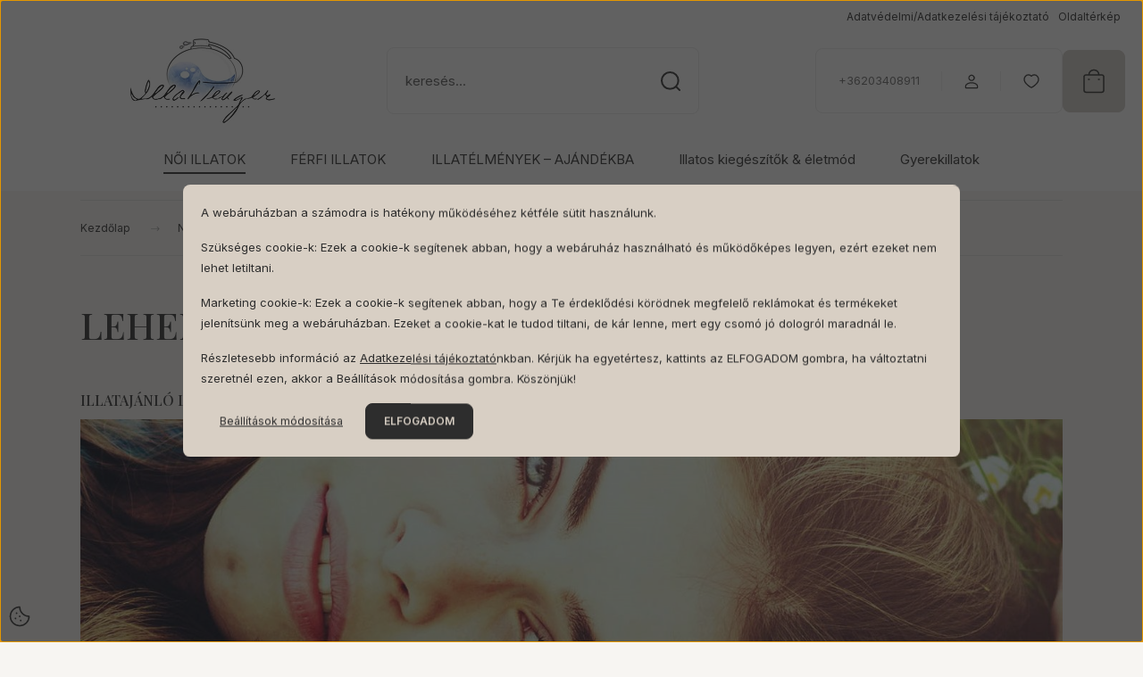

--- FILE ---
content_type: text/html; charset=UTF-8
request_url: https://webaruhaz.illattenger.hu/fm-group-parfum-noi-91/illattipusok-szerint-valasztok-141/lehengerlo_illatok_151
body_size: 40787
content:
<!DOCTYPE html>
<html lang="hu" dir="ltr">
<head>
    <title>FM GROUP illatajánló-lehengerlő illatokat kereső NŐKNEK</title>
    <meta charset="utf-8">
    <meta name="description" content="Csábító illataink varázsa az összetételben rejlik. Számtalan kellemes aroma, ami olyan hatást vált ki, ami megbabonázza a környezetedet, hatással van rá és azonossá teszi a viselőjével. Ha fontos számodra az egyediség az illatodban is, válassz ebből a kat">
    <meta name="robots" content="index, follow">
    <meta property="og:title" content="FM GROUP illatajánló-lehengerlő illatokat kereső NŐKNEK" />
    <meta property="og:description" content="Csábító illataink varázsa az összetételben rejlik. Számtalan kellemes aroma, ami olyan hatást vált ki, ami megbabonázza a környezetedet, hatással van rá és azonossá teszi a viselőjével. Ha fontos számodra az egyediség az illatodban is, válassz ebből a kat" />
    <meta property="og:type" content="website" />
    <meta property="og:url" content="https://webaruhaz.illattenger.hu/fm-group-parfum-noi-91/illattipusok-szerint-valasztok-141/lehengerlo_illatok_151" />
    <meta property="og:image" content="https://webaruhaz.illattenger.hu:443/custom/illattenger/image/cache/w1200h628/PURE%20KLASSZIKUS/PURE%20HOT/FMGROUP97%20HOT%20N%C5%90I%20PARF%C3%9CM.jpg.webp?lastmod=0.1677145526" />
    <link href="https://illattenger.cdn.shoprenter.hu/custom/illattenger/image/data/product/550x330.jpg?v=1713876434" rel="icon" />
    <link href="https://illattenger.cdn.shoprenter.hu/custom/illattenger/image/data/product/550x330.jpg?v=1713876434" rel="apple-touch-icon" />
    <base href="https://webaruhaz.illattenger.hu:443" />
    <meta name="google-site-verification" content="LatDV1aVBvDzmlkn838TmdfGTxzRacBwDbV-BjhKWJk" />
<meta name="p:domain_verify" content="5a8d3b49c8e0d38121b27c823be69ab0"/>
<meta name="google-site-verification" content="UeO8CtC-25p1sxKlQqm3kmFKPoroIFOQi4a-J4tSeSw" />
<meta name="facebook-domain-verification" content="04e9zqo2nwueb1pwjdiwbqcga9dbjg" />

    <meta name="viewport" content="width=device-width, initial-scale=1">
            <style>
            :root {

--global-color: #d1ccc5;
--bs-body-bg: #f7f5f2;
--highlight-color: #d8cfc4;
--price-special-color: #c6a875;

--corner_10: 8px;
--corner_30: calc(var(--corner_10) * 3);
--corner_50: calc(var(--corner_10) * 5);


    
                        --text-on-primary: rgb(45,45,45);
            --rgb-text-on-primary: 45,45,45;
                            --tick-on-primary: url("data:image/svg+xml,%3csvg xmlns='http://www.w3.org/2000/svg' viewBox='0 0 20 20'%3e%3cpath fill='none' stroke='%23141414' stroke-linecap='round' stroke-linejoin='round' stroke-width='3' d='m6 10 3 3 6-6'/%3e%3c/svg%3e");
                                        --select-arrow-on-primary: url("data:image/svg+xml,%3Csvg xmlns='http://www.w3.org/2000/svg' viewBox='0 0 16 16'%3E%3Cpath fill='none' opacity='0.5' stroke='%23141414' stroke-linecap='round' stroke-linejoin='round' stroke-width='2' d='m2 5 6 6 6-6'/%3E%3C/svg%3E");
                                        --radio-on-primary: url("data:image/svg+xml,%3Csvg xmlns='http://www.w3.org/2000/svg' viewBox='-4 -4 8 8'%3E%3Ccircle r='2' fill='%23141414'/%3E%3C/svg%3E");
                        
                        --text-on-body-bg: rgb(45,45,45);
            --rgb-text-on-body-bg: 45,45,45;
                            --tick-on-body-bg: url("data:image/svg+xml,%3csvg xmlns='http://www.w3.org/2000/svg' viewBox='0 0 20 20'%3e%3cpath fill='none' stroke='%23141414' stroke-linecap='round' stroke-linejoin='round' stroke-width='3' d='m6 10 3 3 6-6'/%3e%3c/svg%3e");
                                        --select-arrow-on-body-bg: url("data:image/svg+xml,%3Csvg xmlns='http://www.w3.org/2000/svg' viewBox='0 0 16 16'%3E%3Cpath fill='none' opacity='0.5' stroke='%23141414' stroke-linecap='round' stroke-linejoin='round' stroke-width='2' d='m2 5 6 6 6-6'/%3E%3C/svg%3E");
                                        --radio-on-body-bg: url("data:image/svg+xml,%3Csvg xmlns='http://www.w3.org/2000/svg' viewBox='-4 -4 8 8'%3E%3Ccircle r='2' fill='%23141414'/%3E%3C/svg%3E");
                        
                        --text-on-highlight: rgb(45,45,45);
            --rgb-text-on-highlight: 45,45,45;
                            --tick-on-highlight: url("data:image/svg+xml,%3csvg xmlns='http://www.w3.org/2000/svg' viewBox='0 0 20 20'%3e%3cpath fill='none' stroke='%23141414' stroke-linecap='round' stroke-linejoin='round' stroke-width='3' d='m6 10 3 3 6-6'/%3e%3c/svg%3e");
                                                
                        --text-on-price_special: rgb(45,45,45);
            --rgb-text-on-price_special: 45,45,45;
                                                
}        </style>
        <link rel="preconnect" href="https://fonts.googleapis.com">
<link rel="preconnect" href="https://fonts.gstatic.com" crossorigin>
<link href="https://fonts.googleapis.com/css2?family=Inter:ital,opsz,wght@0,14..32,100..900;1,14..32,100..900&family=Playfair+Display:ital,wght@0,400..900;1,400..900&display=swap" rel="stylesheet">        <link rel="stylesheet" href="https://illattenger.cdn.shoprenter.hu/catalog/view/theme/budapest_global/minified/template/assets/base.css?v=1750323653.1768287291.illattenger">
        <link rel="stylesheet" href="https://illattenger.cdn.shoprenter.hu/catalog/view/theme/budapest_global/minified/template/assets/component-slick.css?v=1711983033.1768919049.illattenger">
        <link rel="stylesheet" href="https://illattenger.cdn.shoprenter.hu/catalog/view/theme/budapest_global/minified/template/assets/product-card.css?v=1750323121.1768227234.illattenger">
        <style>
            *,
            *::before,
            *::after {
                box-sizing: border-box;
            }

            h1, .h1 {
                font-weight: 500;
                font-size: 1.5625rem;
            }
            @media (min-width: 1200px) {
                h1, .h1 {
                    font-size: 2.625rem;
                }
            }
        </style>
                    <style>.edit-link {position: absolute;top: 0;right: 0;opacity: 0;width: 30px;height: 30px;font-size: 16px;color: #111111 !important;display: flex;justify-content: center;align-items: center;border: 1px solid rgba(0, 0, 0, 0.8);transition: none;background: rgba(255, 255, 255, 0.5);z-index: 1030;pointer-events: all;}.module-editable {position: relative;}.page-head-title:hover > .edit-link, .module-editable:hover > .edit-link, .product-card:hover .edit-link {opacity: 1;}.page-head-title:hover > .edit-link:hover, .module-editable:hover > .edit-link:hover, .product-card:hover .edit-link:hover {background: rgba(255, 255, 255, 1);}</style>
                                    <link rel="stylesheet" href="https://illattenger.cdn.shoprenter.hu/catalog/view/theme/budapest_global/minified/template/assets/component-secondary-image.css?v=1708619885.1768919049.illattenger">
                    
                <link href="https://webaruhaz.illattenger.hu/fm-group-parfum-noi-91/parfum-120/illattipusok-szerint-valasztok-141/lehengerlo_illatok_151" rel="canonical">
    

        <script>
        window.nonProductQuality = 80;
    </script>
    <script src="https://illattenger.cdn.shoprenter.hu/catalog/view/javascript/vendor/jquery/3.7.1/js/jquery.min.js?v=1706895543"></script>

            <!-- Header JavaScript codes -->
            <link rel="preload" href="https://illattenger.cdn.shoprenter.hu/web/compiled/js/base.js?v=1768907442" as="script" />
        <script src="https://illattenger.cdn.shoprenter.hu/web/compiled/js/base.js?v=1768907442" defer></script>
                    <link rel="preload" href="https://illattenger.cdn.shoprenter.hu/web/compiled/js/fragment_loader.js?v=1768907442" as="script" />
        <script src="https://illattenger.cdn.shoprenter.hu/web/compiled/js/fragment_loader.js?v=1768907442" defer></script>
                    <link rel="preload" href="https://illattenger.cdn.shoprenter.hu/web/compiled/js/nanobar.js?v=1768907442" as="script" />
        <script src="https://illattenger.cdn.shoprenter.hu/web/compiled/js/nanobar.js?v=1768907442" defer></script>
                    <!-- Header jQuery onLoad scripts -->
    <script>var BASEURL='https://webaruhaz.illattenger.hu';Currency={"symbol_left":"","symbol_right":" Ft","decimal_place":0,"decimal_point":",","thousand_point":".","currency":"HUF","value":1};$(document).ready(function(){});window.addEventListener('load',function(){});</script><script src="https://illattenger.cdn.shoprenter.hu/web/compiled/js/vue/manifest.bundle.js?v=1768907440"></script><script>var ShopRenter=ShopRenter||{};ShopRenter.onCartUpdate=function(callable){document.addEventListener('cartChanged',callable)};ShopRenter.onItemAdd=function(callable){document.addEventListener('AddToCart',callable)};ShopRenter.onItemDelete=function(callable){document.addEventListener('deleteCart',callable)};ShopRenter.onSearchResultViewed=function(callable){document.addEventListener('AuroraSearchResultViewed',callable)};ShopRenter.onSubscribedForNewsletter=function(callable){document.addEventListener('AuroraSubscribedForNewsletter',callable)};ShopRenter.onCheckoutInitiated=function(callable){document.addEventListener('AuroraCheckoutInitiated',callable)};ShopRenter.onCheckoutShippingInfoAdded=function(callable){document.addEventListener('AuroraCheckoutShippingInfoAdded',callable)};ShopRenter.onCheckoutPaymentInfoAdded=function(callable){document.addEventListener('AuroraCheckoutPaymentInfoAdded',callable)};ShopRenter.onCheckoutOrderConfirmed=function(callable){document.addEventListener('AuroraCheckoutOrderConfirmed',callable)};ShopRenter.onCheckoutOrderPaid=function(callable){document.addEventListener('AuroraOrderPaid',callable)};ShopRenter.onCheckoutOrderPaidUnsuccessful=function(callable){document.addEventListener('AuroraOrderPaidUnsuccessful',callable)};ShopRenter.onProductPageViewed=function(callable){document.addEventListener('AuroraProductPageViewed',callable)};ShopRenter.onMarketingConsentChanged=function(callable){document.addEventListener('AuroraMarketingConsentChanged',callable)};ShopRenter.onCustomerRegistered=function(callable){document.addEventListener('AuroraCustomerRegistered',callable)};ShopRenter.onCustomerLoggedIn=function(callable){document.addEventListener('AuroraCustomerLoggedIn',callable)};ShopRenter.onCustomerUpdated=function(callable){document.addEventListener('AuroraCustomerUpdated',callable)};ShopRenter.onCartPageViewed=function(callable){document.addEventListener('AuroraCartPageViewed',callable)};ShopRenter.customer={"userId":0,"userClientIP":"3.12.146.27","userGroupId":8,"customerGroupTaxMode":"gross","customerGroupPriceMode":"only_gross","email":"","phoneNumber":"","name":{"firstName":"","lastName":""}};ShopRenter.theme={"name":"budapest_global","family":"budapest","parent":""};ShopRenter.shop={"name":"illattenger","locale":"hu","currency":{"code":"HUF","rate":1},"domain":"illattenger.myshoprenter.hu"};ShopRenter.page={"route":"product\/list","queryString":"fm-group-parfum-noi-91\/illattipusok-szerint-valasztok-141\/lehengerlo_illatok_151"};ShopRenter.formSubmit=function(form,callback){callback();};let loadedAsyncScriptCount=0;function asyncScriptLoaded(position){loadedAsyncScriptCount++;if(position==='body'){if(document.querySelectorAll('.async-script-tag').length===loadedAsyncScriptCount){if(/complete|interactive|loaded/.test(document.readyState)){document.dispatchEvent(new CustomEvent('asyncScriptsLoaded',{}));}else{document.addEventListener('DOMContentLoaded',()=>{document.dispatchEvent(new CustomEvent('asyncScriptsLoaded',{}));});}}}}</script><script type="text/javascript"async class="async-script-tag"onload="asyncScriptLoaded('header')"src="https://static2.rapidsearch.dev/resultpage.js?shop=illattenger.shoprenter.hu"></script><script type="text/javascript"async class="async-script-tag"onload="asyncScriptLoaded('header')"src="https://utanvet-ellenor.hu/api/v1/shoprenter/utanvet-ellenor.js"></script><script type="text/javascript"async class="async-script-tag"onload="asyncScriptLoaded('header')"src="https://retargeting-shoprenter-cs.firebaseapp.com/retargeting.min.js"></script><script type="text/javascript"src="https://illattenger.cdn.shoprenter.hu/web/compiled/js/vue/customerEventDispatcher.bundle.js?v=1768907440"></script><!--Custom header scripts--><script id="barat_hud_sr_script">var hst=document.createElement("script");hst.src="//admin.fogyasztobarat.hu/h-api.js";hst.type="text/javascript";hst.setAttribute("data-id","Z78DTCKC");hst.setAttribute("id","fbarat");var hs=document.getElementById("barat_hud_sr_script");hs.parentNode.insertBefore(hst,hs);</script><script defer async src='https://cdn.trustindex.io/loader-cert.js?d010b2b149366376fd26bca337d'></script><script async src="https://www.googletagmanager.com/gtag/js?id=G-8WQB19FRYG"></script><script>window.dataLayer=window.dataLayer||[];function gtag(){dataLayer.push(arguments);}
gtag('js',new Date());gtag('config','G-8WQB19FRYG');</script><script type="module"src="https://widget.molin.ai/shop-ai.js?w=67fcglel"></script>                <script>window["bp"]=window["bp"]||function(){(window["bp"].q=window["bp"].q||[]).push(arguments);};window["bp"].l=1*new Date();scriptElement=document.createElement("script");firstScript=document.getElementsByTagName("script")[0];scriptElement.async=true;scriptElement.src='https://pixel.barion.com/bp.js';firstScript.parentNode.insertBefore(scriptElement,firstScript);window['barion_pixel_id']=' BP-cKkP44Ddlk-50';bp('init','addBarionPixelId',' BP-cKkP44Ddlk-50');</script><noscript>
    <img height="1" width="1" style="display:none" alt="Barion Pixel" src="https://pixel.barion.com/a.gif?ba_pixel_id=' BP-cKkP44Ddlk-50'&ev=contentView&noscript=1">
</noscript>
                        <script type="text/javascript" src="https://illattenger.cdn.shoprenter.hu/web/compiled/js/vue/fullBarionPixel.bundle.js?v=1768907440"></script>


            
            <script>window.dataLayer=window.dataLayer||[];function gtag(){dataLayer.push(arguments)};var ShopRenter=ShopRenter||{};ShopRenter.config=ShopRenter.config||{};ShopRenter.config.googleConsentModeDefaultValue="denied";</script>                        <script type="text/javascript" src="https://illattenger.cdn.shoprenter.hu/web/compiled/js/vue/googleConsentMode.bundle.js?v=1768907440"></script>

            <!-- Facebook Pixel Code -->
<script>
  !function(f,b,e,v,n,t,s)
  {if(f.fbq)return;n=f.fbq=function(){n.callMethod?
  n.callMethod.apply(n,arguments):n.queue.push(arguments)};
  if(!f._fbq)f._fbq=n;n.push=n;n.loaded=!0;n.version='2.0';
  n.queue=[];t=b.createElement(e);t.async=!0;
  t.src=v;s=b.getElementsByTagName(e)[0];
  s.parentNode.insertBefore(t,s)}(window, document,'script',
  'https://connect.facebook.net/en_US/fbevents.js');
  fbq('consent', 'revoke');
fbq('init', '1300147396797588');
  fbq('track', 'PageView');
document.addEventListener('AuroraAddedToCart', function(auroraEvent) {
    var fbpId = [];
    var fbpValue = 0;
    var fbpCurrency = '';

    auroraEvent.detail.products.forEach(function(item) {
        fbpValue += parseFloat(item.grossUnitPrice) * item.quantity;
        fbpId.push(item.id);
        fbpCurrency = item.currency;
    });


    fbq('track', 'AddToCart', {
        content_ids: fbpId,
        content_type: 'product',
        value: fbpValue,
        currency: fbpCurrency
    }, {
        eventID: auroraEvent.detail.event.id
    });
})
window.addEventListener('AuroraMarketingCookie.Changed', function(event) {
            let consentStatus = event.detail.isAccepted ? 'grant' : 'revoke';
            if (typeof fbq === 'function') {
                fbq('consent', consentStatus);
            }
        });
</script>
<noscript><img height="1" width="1" style="display:none"
  src="https://www.facebook.com/tr?id=1300147396797588&ev=PageView&noscript=1"
/></noscript>
<!-- End Facebook Pixel Code -->
            
            
            <meta name="google-site-verification" content="HLacZN8ouadSZfaVMNu2aMBBKkylpkZObkD2CGakvVo"/>

                <!--Global site tag(gtag.js)--><script async src="https://www.googletagmanager.com/gtag/js?id=G-JL2CE5VPZX"></script><script>window.dataLayer=window.dataLayer||[];function gtag(){dataLayer.push(arguments);}
gtag('js',new Date());gtag('config','G-JL2CE5VPZX');gtag('config','AW-16556817472');</script>                                <script type="text/javascript" src="https://illattenger.cdn.shoprenter.hu/web/compiled/js/vue/GA4EventSender.bundle.js?v=1768907440"></script>

    
    
</head>
<body id="body" class="page-body product-list-body category-list-body budapest_global-body" role="document">
<script>ShopRenter.theme.breakpoints={'xs':0,'sm':576,'md':768,'lg':992,'xl':1200,'xxl':1400}</script><div id="fb-root"></div><script>(function(d,s,id){var js,fjs=d.getElementsByTagName(s)[0];if(d.getElementById(id))return;js=d.createElement(s);js.id=id;js.src="//connect.facebook.net/hu_HU/sdk/xfbml.customerchat.js#xfbml=1&version=v2.12&autoLogAppEvents=1";fjs.parentNode.insertBefore(js,fjs);}(document,"script","facebook-jssdk"));</script>
                    

    <div class="nanobar-cookie-icon js-hidden-nanobar-button">
        <svg xmlns="http://www.w3.org/2000/svg" width="24" height="24" viewBox="0 0 24 24" fill="none">
    <path d="M7.38066 14.1465C7.33069 14.1463 7.28277 14.1663 7.24765 14.2018C7.21254 14.2374 7.19318 14.2856 7.19392 14.3355C7.19431 14.4398 7.27873 14.5242 7.383 14.5246C7.45055 14.5242 7.51275 14.4878 7.54616 14.4291C7.57957 14.3704 7.57913 14.2983 7.54499 14.24C7.51086 14.1817 7.44821 14.146 7.38066 14.1465" stroke="currentColor" stroke-width="1.5" stroke-linecap="round" stroke-linejoin="round"/>
    <path d="M8.54765 8.31052C8.49768 8.31039 8.44976 8.33035 8.41464 8.36591C8.37953 8.40146 8.36017 8.44963 8.36091 8.49959C8.3613 8.60386 8.44573 8.68828 8.54999 8.68867C8.65441 8.68803 8.73854 8.60285 8.7379 8.49843C8.73726 8.394 8.65208 8.30987 8.54765 8.31052" stroke="currentColor" stroke-width="1.5" stroke-linecap="round" stroke-linejoin="round"/>
    <path d="M13.2166 16.4804C13.1666 16.4803 13.1187 16.5003 13.0836 16.5358C13.0485 16.5714 13.0291 16.6196 13.0299 16.6695C13.0302 16.7738 13.1147 16.8582 13.2189 16.8586C13.3234 16.8579 13.4075 16.7728 13.4068 16.6683C13.4062 16.5639 13.321 16.4798 13.2166 16.4804" stroke="currentColor" stroke-width="1.5" stroke-linecap="round" stroke-linejoin="round"/>
    <path d="M12.0486 11.8105C11.9987 11.8104 11.9507 11.8304 11.9156 11.8659C11.8805 11.9015 11.8611 11.9496 11.8619 11.9996C11.8623 12.1039 11.9467 12.1883 12.051 12.1887C12.1185 12.1883 12.1807 12.1518 12.2141 12.0931C12.2475 12.0344 12.2471 11.9623 12.213 11.904C12.1788 11.8458 12.1162 11.8101 12.0486 11.8105" stroke="currentColor" stroke-width="1.5" stroke-linecap="round" stroke-linejoin="round"/>
    <path fill-rule="evenodd" clip-rule="evenodd" d="M12.0503 1.49609C12.0503 7.2975 16.7532 12.0005 22.5547 12.0005C22.5547 17.8019 17.8517 22.5048 12.0503 22.5048C6.24887 22.5048 1.5459 17.8019 1.5459 12.0005C1.5459 6.19906 6.24887 1.49609 12.0503 1.49609Z" stroke="currentColor" stroke-width="1.5" stroke-linecap="round" stroke-linejoin="round"/>
</svg>
    </div>
<!-- cached --><div class="nanobar-cookie-box nanobar position-fixed w-100 js-nanobar-first-login">
    <div class="container nanobar__container">
        <div class="row nanobar__container-row flex-column flex-sm-row align-items-center">
            <div class="nanobar__text col-12">
                                <div><p>A webáruházban a számodra is hatékony működéséhez kétféle sütit használunk.
</p>
<p>Szükséges cookie-k: Ezek a cookie-k segítenek abban, hogy a webáruház használható és működőképes legyen, ezért ezeket nem lehet letiltani.
</p>
<p>Marketing cookie-k: Ezek a cookie-k segítenek abban, hogy a Te érdeklődési körödnek megfelelő reklámokat és termékeket jelenítsünk meg a webáruházban. Ezeket a cookie-kat le tudod tiltani, de kár lenne, mert egy csomó jó dologról maradnál le.
</p>
<p>Részletesebb információ az <a href="https://admin.fogyasztobarat.hu/my-pdf.php?params=at/Z78DTCKC/adatvedelmi.pdf" target="_blank">Adatkezelési tájékoztató</a>nkban. Kérjük ha egyetértesz, kattints az ELFOGADOM gombra, ha változtatni szeretnél ezen, akkor a Beállítások módosítása gombra. Köszönjük!
</p></div>
            </div>
            <div class="nanobar__buttons col-12">
                <button class="btn btn-link js-nanobar-settings-button">
                    Beállítások módosítása
                </button>
                <button class="btn btn-primary nanobar-btn js-nanobar-close-cookies" data-button-save-text="Beállítások mentése">
                    ELFOGADOM
                </button>
            </div>
        </div>
        <div class="nanobar__cookies js-nanobar-cookies flex-column flex-sm-row text-start" style="display: none;">
            <div class="form-check">
                <input class="form-check-input" type="checkbox" name="required_cookies" disabled checked />
                <label class="form-check-label">
                    Szükséges cookie-k
                    <div class="cookies-help-text">
                        Ezek a cookie-k segítenek abban, hogy a webáruház használható és működőképes legyen.
                    </div>
                </label>
            </div>
            <div class="form-check">
                <input id="marketing_cookies" class="form-check-input js-nanobar-marketing-cookies" type="checkbox" name="marketing_cookies"
                     checked />
                <label class="form-check-label" for="marketing_cookies" >
                    Marketing cookie-k
                    <div class="cookies-help-text">
                        Ezeket a cookie-k segítenek abban, hogy az Ön érdeklődési körének megfelelő reklámokat és termékeket jelenítsük meg a webáruházban.
                    </div>
                </label>
            </div>
        </div>
    </div>
</div>

<script>
    (function ($) {
        $(document).ready(function () {
            new AuroraNanobar.FirstLogNanobarCheckbox(jQuery('.js-nanobar-first-login'), 'modal');
        });
    })(jQuery);
</script>
<!-- /cached -->

        
                    <div class="layout-wrapper">
                                                            <div id="section-header" class="section-wrapper ">
    
        
    <link rel="stylesheet" href="https://illattenger.cdn.shoprenter.hu/catalog/view/theme/budapest_global/minified/template/assets/header.css?v=1726589168.1768227216.illattenger">
    <div class="header">
        
        <div class="header-top d-none d-lg-flex">
            <div class="container-wide header-top-row">
                    <!-- cached -->
<ul class="list-unstyled headermenu-list">
                <li class="headermenu-list__item nav-item">
            <a
                href="https://admin.fogyasztobarat.hu/my-pdf.php?params=at/Z78DTCKC/adatvedelmi.pdf"
                target="_window"
                class="nav-link"
                title="Adatvédelmi/Adatkezelési tájékoztató"
            >
                Adatvédelmi/Adatkezelési tájékoztató
            </a>
                    </li>
            <li class="headermenu-list__item nav-item">
            <a
                href="https://webaruhaz.illattenger.hu/index.php?route=information/sitemap"
                target="_self"
                class="nav-link"
                title="Oldaltérkép"
            >
                Oldaltérkép
            </a>
                    </li>
    </ul>

    <!-- /cached -->
                    
                    
            </div>
        </div>
        <div class="header-middle">
            <div class="container-wide header-middle-container">
                <div class="header-middle-row">
                                            <div id="js-mobile-navbar" class="d-flex d-lg-none">
                            <button id="js-hamburger-icon" class="d-flex-center btn btn-primary" aria-label="mobile menu">
                                <span class="hamburger-icon position-relative">
                                    <span class="hamburger-icon-line position-absolute line-1"></span>
                                    <span class="hamburger-icon-line position-absolute line-2"></span>
                                    <span class="hamburger-icon-line position-absolute line-3"></span>
                                </span>
                            </button>
                        </div>
                    					    <a href="/" class="header-logo" title="Kezdőlap">
                                                            <img
    src='https://webaruhaz.illattenger.hu:443/custom/illattenger/image/cache/w162h95/src_2026/keszfeherjpg95.png.webp?lastmod=0.1677145526'

    
            width="162"
    
            height="95"
    
            class="header-logo-img"
    
    
    alt="illattenger-fm parfüméria"

    
    
    />

                                                    </a>
					
                        <div class="header-navbar-search">
                                                            <div class="dropdown search-module d-flex header-navbar-top-right-item">
                                    <div class="input-group">
                                        <input class="search-module__input form-control form-control-lg disableAutocomplete" type="text" placeholder="keresés..." value=""
                                               id="filter_keyword"
                                               onclick="this.value=(this.value==this.defaultValue)?'':this.value;"/>
                                        <span class="search-button-append d-flex position-absolute h-100">
                                            <button class="btn" type="button" onclick="moduleSearch();" aria-label="Keresés">
                                                <svg xmlns="http://www.w3.org/2000/svg" width="22" height="22" viewBox="0 0 22 22" fill="none">
    <path d="M21 21L16.9375 16.9375M10.3338 19.6675C5.17875 19.6675 1 15.4888 1 10.3338C1 5.17875 5.17875 1 10.3338 1C15.4888 1 19.6675 5.17875 19.6675 10.3338C19.6675 15.4888 15.4888 19.6675 10.3338 19.6675Z" stroke="currentColor" stroke-width="2" stroke-linecap="round" stroke-linejoin="round"/>
</svg>
                                            </button>
                                        </span>
                                    </div>
                                    <input type="hidden" id="filter_description" value="0"/>
                                    <input type="hidden" id="search_shopname" value="illattenger"/>
                                    <div id="results" class="dropdown-menu search-results"></div>
                                </div>
                                                    </div>


                    <div class="header-middle-right">
                        <div class="header-middle-right-wrapper d-flex align-items-center">
                                                    <a class="header-middle__phone d-none d-lg-block position-relative" href="tel:+36203408911">+36203408911</a>
                                                                                                            <div id="header-middle-login" class="header-middle-right-box d-none d-lg-flex position-relative">
                                    <ul class="list-unstyled login-list">
                                                                                    <li class="nav-item">
                                                <a class="nav-link header-middle-right-box-link" href="index.php?route=account/login" title="Belépés / Regisztráció">
                                                    <span class="header-user-icon">
                                                        <svg xmlns="http://www.w3.org/2000/svg" width="19" height="20" viewBox="0 0 19 20" fill="none">
    <path fill-rule="evenodd" clip-rule="evenodd" d="M11.9749 2.52513C13.3417 3.89197 13.3417 6.10804 11.9749 7.47488C10.6081 8.84172 8.39199 8.84172 7.02515 7.47488C5.65831 6.10804 5.65831 3.89197 7.02515 2.52513C8.39199 1.15829 10.6081 1.15829 11.9749 2.52513Z" stroke="currentColor" stroke-width="1.5" stroke-linecap="round" stroke-linejoin="round"/>
    <path fill-rule="evenodd" clip-rule="evenodd" d="M1.5 16.5V17.5C1.5 18.052 1.948 18.5 2.5 18.5H16.5C17.052 18.5 17.5 18.052 17.5 17.5V16.5C17.5 13.474 13.548 11.508 9.5 11.508C5.452 11.508 1.5 13.474 1.5 16.5Z" stroke="currentColor" stroke-width="1.5" stroke-linecap="round" stroke-linejoin="round"/>
</svg>
                                                    </span>
                                                </a>
                                            </li>
                                                                            </ul>
                                </div>
                                                    
                                                        <div id="header-middle-wishlist" class="header-middle-right-box d-none d-lg-flex position-relative">
                                <hx:include src="/_fragment?_path=_format%3Dhtml%26_locale%3Den%26_controller%3Dmodule%252Fwishlist&amp;_hash=1iQgEQ8mnJqdcGKH3yf3F0v1E1KbTxih1lyChfZfxCw%3D"></hx:include>
                            </div>
                                                </div>
                        <div id="js-cart" class="header-middle-right-box position-relative">
                            <hx:include src="/_fragment?_path=_format%3Dhtml%26_locale%3Den%26_controller%3Dmodule%252Fcart&amp;_hash=aTkeTNMe8%2FKT8AFYciFr3OCi1cpptMZf5ZdHHLRJSps%3D"></hx:include>
                        </div>
                    </div>
                </div>
            </div>
        </div>
        <div class="header-bottom d-none d-lg-block">
            <div class="container-wide">
                    <div id="module_category_wrapper" class="module-category-wrapper">
        <div
            id="category"
            class="module content-module header-position category-module">
                        <div class="module-body">
                            <div id="category-nav">
            


<ul class="list-unstyled category category-menu sf-menu sf-horizontal builded">
    <li id="cat_91" class="nav-item item category-list module-list selected parent even">
    <a href="https://webaruhaz.illattenger.hu/fm-group-parfum-noi-91" class="nav-link">
                NŐI ILLATOK
    </a>
            <ul class="list-unstyled flex-column children"><li id="cat_120" class="nav-item item category-list module-list selected parent even">
    <a href="https://webaruhaz.illattenger.hu/fm-group-parfum-noi-91/parfum-120" class="nav-link">
                FM NŐI PARFÜMÖK
    </a>
            <ul class="list-unstyled flex-column children"><li id="cat_376" class="nav-item item category-list module-list even">
    <a href="https://webaruhaz.illattenger.hu/fm-group-parfum-noi-91/parfum-120/pure-noi-fm-parfum-50ml-376" class="nav-link">
                PURE NŐI FM PARFÜM-50ml
    </a>
    </li><li id="cat_100" class="nav-item item category-list module-list odd">
    <a href="https://webaruhaz.illattenger.hu/fm-group-parfum-noi-91/parfum-120/feromonos-parfum-100" class="nav-link">
                FM NŐI FEROMONOS PARFÜM-50ml
    </a>
    </li><li id="cat_105" class="nav-item item category-list module-list even">
    <a href="https://webaruhaz.illattenger.hu/fm-group-parfum-noi-91/parfum-120/hot-parfum-105" class="nav-link">
                FM NŐI HOT PARFÜM-EGYEDÜLÁLLÓ-CSAK NÁLUNK!-50ml
    </a>
    </li><li id="cat_271" class="nav-item item category-list module-list parent odd">
    <a href="https://webaruhaz.illattenger.hu/fm-group-parfum-noi-91/parfum-120/luxus-parfumok-271" class="nav-link">
                FM NŐI LUXUS parfümök
    </a>
            <ul class="list-unstyled flex-column children"><li id="cat_346" class="nav-item item category-list module-list even">
    <a href="https://webaruhaz.illattenger.hu/fm-group-parfum-noi-91/parfum-120/luxus-parfumok-271/federico-mahora-royal-kollekcio-unisex-parfumok" class="nav-link">
                FM ROYAL LUXUS KOLLEKCIÓ
    </a>
    </li><li id="cat_319" class="nav-item item category-list module-list odd">
    <a href="https://webaruhaz.illattenger.hu/fm-group-parfum-noi-91/parfum-120/luxus-parfumok-271/utique-fm-luxus-parfumok-319" class="nav-link">
                UTIQUE NŐI luxus FM PARFÜMÖK
    </a>
    </li><li id="cat_99" class="nav-item item category-list module-list even">
    <a href="https://webaruhaz.illattenger.hu/fm-group-parfum-noi-91/parfum-120/luxus-parfumok-271/kisklasszikus-parfum-99" class="nav-link">
                &quot;kis&quot;KLASSZIKUS - LUXUS NŐI FM ROYAL PARFÜM-15ml
    </a>
    </li><li id="cat_101" class="nav-item item category-list module-list odd">
    <a href="https://webaruhaz.illattenger.hu/fm-group-parfum-noi-91/parfum-120/luxus-parfumok-271/luxus-parfum-101" class="nav-link">
                FM NŐI LUXUS PARFÜM 50ml
    </a>
    </li></ul>
    </li><li id="cat_460" class="nav-item item category-list module-list even">
    <a href="https://webaruhaz.illattenger.hu/fm-group-parfum-noi-91/parfum-120/taskaparfum-limitalt-kiadas-460" class="nav-link">
                TÁSKAPARFÜM-Limitált kiadás!
    </a>
    </li><li id="cat_282" class="nav-item item category-list module-list parent odd">
    <a href="https://webaruhaz.illattenger.hu/fm-group-parfum-noi-91/parfum-120/illatajanlo-csillagjegyekhez-282" class="nav-link">
                ILLATAJÁNLÓ CSILLAGJEGYEKHEZ
    </a>
            <ul class="list-unstyled flex-column children"><li id="cat_283" class="nav-item item category-list module-list even">
    <a href="https://webaruhaz.illattenger.hu/fm-group-parfum-noi-91/parfum-120/illatajanlo-csillagjegyekhez-282/bak-csillagjegyueknek-283" class="nav-link">
                BAK
    </a>
    </li><li id="cat_284" class="nav-item item category-list module-list odd">
    <a href="https://webaruhaz.illattenger.hu/fm-group-parfum-noi-91/parfum-120/illatajanlo-csillagjegyekhez-282/bika-csillagjegyueknek-284" class="nav-link">
                BIKA
    </a>
    </li><li id="cat_294" class="nav-item item category-list module-list even">
    <a href="https://webaruhaz.illattenger.hu/fm-group-parfum-noi-91/parfum-120/illatajanlo-csillagjegyekhez-282/halak-csillagjegyueknek-294" class="nav-link">
                HALAK
    </a>
    </li><li id="cat_287" class="nav-item item category-list module-list odd">
    <a href="https://webaruhaz.illattenger.hu/fm-group-parfum-noi-91/parfum-120/illatajanlo-csillagjegyekhez-282/ikrek-csillagjegyueknek-287" class="nav-link">
                IKREK
    </a>
    </li><li id="cat_286" class="nav-item item category-list module-list even">
    <a href="https://webaruhaz.illattenger.hu/fm-group-parfum-noi-91/parfum-120/illatajanlo-csillagjegyekhez-282/kos_csillagjegyueknek_286" class="nav-link">
                KOS
    </a>
    </li><li id="cat_291" class="nav-item item category-list module-list odd">
    <a href="https://webaruhaz.illattenger.hu/fm-group-parfum-noi-91/parfum-120/illatajanlo-csillagjegyekhez-282/merleg-csillagjegyueknek-291" class="nav-link">
                MÉRLEG
    </a>
    </li><li id="cat_293" class="nav-item item category-list module-list even">
    <a href="https://webaruhaz.illattenger.hu/fm-group-parfum-noi-91/parfum-120/illatajanlo-csillagjegyekhez-282/nyilas-csillagjegyueknek-293" class="nav-link">
                NYILAS
    </a>
    </li><li id="cat_289" class="nav-item item category-list module-list odd">
    <a href="https://webaruhaz.illattenger.hu/fm-group-parfum-noi-91/parfum-120/illatajanlo-csillagjegyekhez-282/oroszlan-csillagjegyueknek-289" class="nav-link">
                OROSZLÁN
    </a>
    </li><li id="cat_288" class="nav-item item category-list module-list even">
    <a href="https://webaruhaz.illattenger.hu/fm-group-parfum-noi-91/parfum-120/illatajanlo-csillagjegyekhez-282/rak-csillagjegyueknek-288" class="nav-link">
                RÁK
    </a>
    </li><li id="cat_292" class="nav-item item category-list module-list odd">
    <a href="https://webaruhaz.illattenger.hu/fm-group-parfum-noi-91/parfum-120/illatajanlo-csillagjegyekhez-282/skorpio-csillagjegyueknek-292" class="nav-link">
                SKORPIÓ 
    </a>
    </li><li id="cat_290" class="nav-item item category-list module-list even">
    <a href="https://webaruhaz.illattenger.hu/fm-group-parfum-noi-91/parfum-120/illatajanlo-csillagjegyekhez-282/szuz-csillagjegyueknek-290" class="nav-link">
                SZŰZ
    </a>
    </li><li id="cat_285" class="nav-item item category-list module-list odd">
    <a href="https://webaruhaz.illattenger.hu/fm-group-parfum-noi-91/parfum-120/illatajanlo-csillagjegyekhez-282/vizonto-csillagjegyueknek-285" class="nav-link">
                VÍZÖNTŐ
    </a>
    </li></ul>
    </li><li id="cat_167" class="nav-item item category-list module-list parent even">
    <a href="https://webaruhaz.illattenger.hu/fm-group-parfum-noi-91/parfum-120/illatcsaladok-167" class="nav-link">
                ILLATCSALÁDOK
    </a>
            <ul class="list-unstyled flex-column children"><li id="cat_190" class="nav-item item category-list module-list parent even">
    <a href="https://webaruhaz.illattenger.hu/fm-group-parfum-noi-91/parfum-120/illatcsaladok-167/ciprusos-190" class="nav-link">
                CIPRUSOS
    </a>
            <ul class="list-unstyled flex-column children"><li id="cat_192" class="nav-item item category-list module-list even">
    <a href="https://webaruhaz.illattenger.hu/fm-group-parfum-noi-91/parfum-120/illatcsaladok-167/ciprusos-190/ciprusos-fas-192" class="nav-link">
                CIPRUSOS-FÁS
    </a>
    </li><li id="cat_191" class="nav-item item category-list module-list odd">
    <a href="https://webaruhaz.illattenger.hu/fm-group-parfum-noi-91/parfum-120/illatcsaladok-167/ciprusos-190/ciprusos-gyumolcsos-191" class="nav-link">
                CIPRUSOS-GYÜMÖLCSÖS
    </a>
    </li><li id="cat_193" class="nav-item item category-list module-list even">
    <a href="https://webaruhaz.illattenger.hu/fm-group-parfum-noi-91/parfum-120/illatcsaladok-167/ciprusos-190/ciprusos_keleties_193" class="nav-link">
                CIPRUSOS-KELETIES
    </a>
    </li></ul>
    </li><li id="cat_177" class="nav-item item category-list module-list parent odd">
    <a href="https://webaruhaz.illattenger.hu/fm-group-parfum-noi-91/parfum-120/illatcsaladok-167/citrusos-177" class="nav-link">
                CITRUSOS
    </a>
            <ul class="list-unstyled flex-column children"><li id="cat_178" class="nav-item item category-list module-list even">
    <a href="https://webaruhaz.illattenger.hu/fm-group-parfum-noi-91/parfum-120/illatcsaladok-167/citrusos-177/citrusos-citrom-178" class="nav-link">
                CITRUSOS-CITROM
    </a>
    </li><li id="cat_179" class="nav-item item category-list module-list odd">
    <a href="https://webaruhaz.illattenger.hu/fm-group-parfum-noi-91/parfum-120/illatcsaladok-167/citrusos-177/citrusos-mandarin-179" class="nav-link">
                CITRUSOS-MANDARIN
    </a>
    </li><li id="cat_180" class="nav-item item category-list module-list even">
    <a href="https://webaruhaz.illattenger.hu/fm-group-parfum-noi-91/parfum-120/illatcsaladok-167/citrusos-177/citrusos-narancs-180" class="nav-link">
                CITRUSOS-NARANCS
    </a>
    </li></ul>
    </li><li id="cat_187" class="nav-item item category-list module-list parent even">
    <a href="https://webaruhaz.illattenger.hu/fm-group-parfum-noi-91/parfum-120/illatcsaladok-167/fas-187" class="nav-link">
                FÁS
    </a>
            <ul class="list-unstyled flex-column children"><li id="cat_189" class="nav-item item category-list module-list even">
    <a href="https://webaruhaz.illattenger.hu/fm-group-parfum-noi-91/parfum-120/illatcsaladok-167/fas-187/fas-gyumolcsos-189" class="nav-link">
                FÁS-GYÜMÖLCSÖS
    </a>
    </li><li id="cat_188" class="nav-item item category-list module-list odd">
    <a href="https://webaruhaz.illattenger.hu/fm-group-parfum-noi-91/parfum-120/illatcsaladok-167/fas-187/fas-viragos-188" class="nav-link">
                FÁS-VIRÁGOS
    </a>
    </li></ul>
    </li><li id="cat_181" class="nav-item item category-list module-list parent odd">
    <a href="https://webaruhaz.illattenger.hu/fm-group-parfum-noi-91/parfum-120/illatcsaladok-167/keleties-181" class="nav-link">
                KELETIES
    </a>
            <ul class="list-unstyled flex-column children"><li id="cat_186" class="nav-item item category-list module-list even">
    <a href="https://webaruhaz.illattenger.hu/fm-group-parfum-noi-91/parfum-120/illatcsaladok-167/keleties-181/keleties-ambras-186" class="nav-link">
                KELETIES-ÁMBRÁS
    </a>
    </li><li id="cat_184" class="nav-item item category-list module-list odd">
    <a href="https://webaruhaz.illattenger.hu/fm-group-parfum-noi-91/parfum-120/illatcsaladok-167/keleties-181/keleties-fas-184" class="nav-link">
                KELETIES-FÁS
    </a>
    </li><li id="cat_185" class="nav-item item category-list module-list even">
    <a href="https://webaruhaz.illattenger.hu/fm-group-parfum-noi-91/parfum-120/illatcsaladok-167/keleties-181/keleties-fuszeres-185" class="nav-link">
                KELETIES-FŰSZERES
    </a>
    </li><li id="cat_183" class="nav-item item category-list module-list odd">
    <a href="https://webaruhaz.illattenger.hu/fm-group-parfum-noi-91/parfum-120/illatcsaladok-167/keleties-181/keleties-gyumolcsos-183" class="nav-link">
                KELETIES-GYÜMÖLCSÖS
    </a>
    </li><li id="cat_182" class="nav-item item category-list module-list even">
    <a href="https://webaruhaz.illattenger.hu/fm-group-parfum-noi-91/parfum-120/illatcsaladok-167/keleties-181/keleteies-viragos-182" class="nav-link">
                KELETIES-VIRÁGOS
    </a>
    </li></ul>
    </li><li id="cat_171" class="nav-item item category-list module-list parent even">
    <a href="https://webaruhaz.illattenger.hu/fm-group-parfum-noi-91/parfum-120/illatcsaladok-167/viragos-171" class="nav-link">
                VIRÁGOS
    </a>
            <ul class="list-unstyled flex-column children"><li id="cat_169" class="nav-item item category-list module-list even">
    <a href="https://webaruhaz.illattenger.hu/fm-group-parfum-noi-91/parfum-120/illatcsaladok-167/viragos-171/viragos-gyumolcsos-169" class="nav-link">
                VIRÁGOS- GYÜMÖLCSÖS
    </a>
    </li><li id="cat_174" class="nav-item item category-list module-list odd">
    <a href="https://webaruhaz.illattenger.hu/fm-group-parfum-noi-91/parfum-120/illatcsaladok-167/viragos-171/viragos-aldehides-174" class="nav-link">
                VIRÁGOS-ALDEHIDES
    </a>
    </li><li id="cat_175" class="nav-item item category-list module-list even">
    <a href="https://webaruhaz.illattenger.hu/fm-group-parfum-noi-91/parfum-120/illatcsaladok-167/viragos-171/viragos-citrusos-175" class="nav-link">
                VIRÁGOS-CITRUSOS
    </a>
    </li><li id="cat_176" class="nav-item item category-list module-list odd">
    <a href="https://webaruhaz.illattenger.hu/fm-group-parfum-noi-91/parfum-120/illatcsaladok-167/viragos-171/viragos-fas-176" class="nav-link">
                VIRÁGOS-FÁS
    </a>
    </li><li id="cat_170" class="nav-item item category-list module-list even">
    <a href="https://webaruhaz.illattenger.hu/fm-group-parfum-noi-91/parfum-120/illatcsaladok-167/viragos-171/viragos-keleties-170" class="nav-link">
                VIRÁGOS-KELETIES
    </a>
    </li><li id="cat_172" class="nav-item item category-list module-list odd">
    <a href="https://webaruhaz.illattenger.hu/fm-group-parfum-noi-91/parfum-120/illatcsaladok-167/viragos-171/vizes-172" class="nav-link">
                VIRÁGOS-VIZES
    </a>
    </li><li id="cat_173" class="nav-item item category-list module-list even">
    <a href="https://webaruhaz.illattenger.hu/fm-group-parfum-noi-91/parfum-120/illatcsaladok-167/viragos-171/viragos-zold-173" class="nav-link">
                VIRÁGOS-ZÖLD
    </a>
    </li></ul>
    </li></ul>
    </li><li id="cat_141" class="nav-item item category-list module-list selected parent odd">
    <a href="https://webaruhaz.illattenger.hu/fm-group-parfum-noi-91/parfum-120/illattipusok-szerint-valasztok-141" class="nav-link">
                ILLATTÁBLÁZAT
    </a>
            <ul class="list-unstyled flex-column children"><li id="cat_156" class="nav-item item category-list module-list even">
    <a href="https://webaruhaz.illattenger.hu/fm-group-parfum-noi-91/parfum-120/illattipusok-szerint-valasztok-141/business-illatok-156" class="nav-link">
                BUSINESS NŐI PARFÜM ILLATOK
    </a>
    </li><li id="cat_146" class="nav-item item category-list module-list odd">
    <a href="https://webaruhaz.illattenger.hu/fm-group-parfum-noi-91/parfum-120/illattipusok-szerint-valasztok-141/edes-illatok-146" class="nav-link">
                ÉDES NŐI PARFÜM ILLATOK
    </a>
    </li><li id="cat_157" class="nav-item item category-list module-list even">
    <a href="https://webaruhaz.illattenger.hu/fm-group-parfum-noi-91/parfum-120/illattipusok-szerint-valasztok-141/elbuvolo-illatok-157" class="nav-link">
                ELBÜVÖLŐ NŐI PARFÜM ILLATOK
    </a>
    </li><li id="cat_153" class="nav-item item category-list module-list odd">
    <a href="https://webaruhaz.illattenger.hu/fm-group-parfum-noi-91/parfum-120/illattipusok-szerint-valasztok-141/erzeki-illatok-153" class="nav-link">
                ÉRZÉKI NŐI PARFÜM ILLATOK
    </a>
    </li><li id="cat_149" class="nav-item item category-list module-list even">
    <a href="https://webaruhaz.illattenger.hu/fm-group-parfum-noi-91/parfum-120/illattipusok-szerint-valasztok-141/extravagans-illatok-149" class="nav-link">
                EXTRAVAGÁNS NŐI PARFÜM ILLATOK
    </a>
    </li><li id="cat_148" class="nav-item item category-list module-list odd">
    <a href="https://webaruhaz.illattenger.hu/fm-group-parfum-noi-91/parfum-120/illattipusok-szerint-valasztok-141/friss-illatok-148" class="nav-link">
                FRISS NŐI PARFÜM LLATOK
    </a>
    </li><li id="cat_145" class="nav-item item category-list module-list even">
    <a href="https://webaruhaz.illattenger.hu/fm-group-parfum-noi-91/parfum-120/illattipusok-szerint-valasztok-141/idotlen-illatok-145" class="nav-link">
                IDŐTLEN NŐI PARFÜM ILLATOK
    </a>
    </li><li id="cat_143" class="nav-item item category-list module-list odd">
    <a href="https://webaruhaz.illattenger.hu/fm-group-parfum-noi-91/parfum-120/illattipusok-szerint-valasztok-141/kifinomult-illatok-143" class="nav-link">
                KIFINOMULT NŐI PARFÜM ILLATOK
    </a>
    </li><li id="cat_158" class="nav-item item category-list module-list even">
    <a href="https://webaruhaz.illattenger.hu/fm-group-parfum-noi-91/parfum-120/illattipusok-szerint-valasztok-141/klasszikus-illatok-158" class="nav-link">
                KLASSZIKUS NŐI PARFÜM ILLATOK
    </a>
    </li><li id="cat_151" class="nav-item item category-list module-list selected odd">
    <a href="https://webaruhaz.illattenger.hu/fm-group-parfum-noi-91/parfum-120/illattipusok-szerint-valasztok-141/lehengerlo_illatok_151" class="nav-link">
                <b>LEHENGERLŐ NŐI PARFÜM ILLATOK</b>
    </a>
    </li><li id="cat_150" class="nav-item item category-list module-list even">
    <a href="https://webaruhaz.illattenger.hu/fm-group-parfum-noi-91/parfum-120/illattipusok-szerint-valasztok-141/provokativ-illatok-150" class="nav-link">
                PROVOKATÍV NŐI PARFÜM ILLATOK
    </a>
    </li><li id="cat_144" class="nav-item item category-list module-list odd">
    <a href="https://webaruhaz.illattenger.hu/fm-group-parfum-noi-91/parfum-120/illattipusok-szerint-valasztok-141/romantikus-illatok-144" class="nav-link">
                ROMANTIKUS NŐI PARFÜM ILLATOK
    </a>
    </li><li id="cat_154" class="nav-item item category-list module-list odd">
    <a href="https://webaruhaz.illattenger.hu/fm-group-parfum-noi-91/parfum-120/illattipusok-szerint-valasztok-141/szexi-illatok-154" class="nav-link">
                SZEXI NŐI PARFÜM ILLATOK
    </a>
    </li><li id="cat_152" class="nav-item item category-list module-list even">
    <a href="https://webaruhaz.illattenger.hu/fm-group-parfum-noi-91/parfum-120/illattipusok-szerint-valasztok-141/titokzatos-illatok-152" class="nav-link">
                TITOKZATOS NŐI PARFÜM ILLATOK
    </a>
    </li><li id="cat_155" class="nav-item item category-list module-list odd">
    <a href="https://webaruhaz.illattenger.hu/fm-group-parfum-noi-91/parfum-120/illattipusok-szerint-valasztok-141/viragos-illatok-155" class="nav-link">
                VIRÁGOS NŐI PARFÜM ILLATOK
    </a>
    </li></ul>
    </li><li id="cat_313" class="nav-item item category-list module-list parent odd">
    <a href="https://webaruhaz.illattenger.hu/fm-group-parfum-noi-91/parfum-120/akciosok-313" class="nav-link">
                AKCIÓS FM PARFÜMÖK
    </a>
    </li><li id="cat_219" class="nav-item item category-list module-list even">
    <a href="https://webaruhaz.illattenger.hu/fm-group-parfum-noi-91/parfum-120/teszter-219" class="nav-link">
                FM NŐI Parfüm teszterek
    </a>
    </li><li id="cat_109" class="nav-item item category-list module-list parent odd">
    <a href="https://webaruhaz.illattenger.hu/fm-group-parfum-noi-91/parfum-120/testapolas-109" class="nav-link">
                FM PARFÜMOLAJOS KIEGÉSZÍTŐK
    </a>
            <ul class="list-unstyled flex-column children"><li id="cat_132" class="nav-item item category-list module-list even">
    <a href="https://webaruhaz.illattenger.hu/fm-group-parfum-noi-91/parfum-120/testapolas-109/golyos-dezodorok-132" class="nav-link">
                GOLYÓS DEZODOROK
    </a>
    </li><li id="cat_133" class="nav-item item category-list module-list odd">
    <a href="https://webaruhaz.illattenger.hu/fm-group-parfum-noi-91/parfum-120/testapolas-109/testapolo-kremek-133" class="nav-link">
                TESTÁPOLÓ KRÉMEK
    </a>
    </li><li id="cat_134" class="nav-item item category-list module-list even">
    <a href="https://webaruhaz.illattenger.hu/fm-group-parfum-noi-91/parfum-120/testapolas-109/tusfurdok-134" class="nav-link">
                TUSFÜRDŐK
    </a>
    </li><li id="cat_348" class="nav-item item category-list module-list odd">
    <a href="https://webaruhaz.illattenger.hu/fm-group-parfum-noi-91/parfum-120/testapolas-109/utique-tusfurdok-testapolok" class="nav-link">
                UTIQUE TUSFÜRDŐK-TESTÁPOLÓK
    </a>
    </li></ul>
    </li><li id="cat_382" class="nav-item item category-list module-list parent even">
    <a href="https://webaruhaz.illattenger.hu/fm-group-parfum-noi-91/parfum-120/testapolasi-termekek-382" class="nav-link">
                FM SZÉPSÉGÁPOLÁSI TERMÉKEK- A parfümökön túl
    </a>
            <ul class="list-unstyled flex-column children"><li id="cat_463" class="nav-item item category-list module-list even">
    <a href="https://webaruhaz.illattenger.hu/fm-group-parfum-noi-91/parfum-120/testapolasi-termekek-382/borapolo-maszkok-463" class="nav-link">
                BŐRÁPOLÓ MASZKOK
    </a>
    </li><li id="cat_399" class="nav-item item category-list module-list parent odd">
    <a href="https://webaruhaz.illattenger.hu/fm-group-parfum-noi-91/parfum-120/testapolasi-termekek-382/fm-make-up-399" class="nav-link">
                FM MAKE UP SMINKTERMÉKEK
    </a>
            <ul class="list-unstyled flex-column children"><li id="cat_401" class="nav-item item category-list module-list parent odd">
    <a href="https://webaruhaz.illattenger.hu/fm-group-parfum-noi-91/parfum-120/testapolasi-termekek-382/fm-make-up-399/make-up-szem-401" class="nav-link">
                Make Up - SZEM
    </a>
            <ul class="list-unstyled flex-column children"><li id="cat_408" class="nav-item item category-list module-list odd">
    <a href="https://webaruhaz.illattenger.hu/fm-group-parfum-noi-91/parfum-120/testapolasi-termekek-382/fm-make-up-399/make-up-szem-401/szemoldokre-408" class="nav-link">
                Szemöldökre
    </a>
    </li><li id="cat_407" class="nav-item item category-list module-list even">
    <a href="https://webaruhaz.illattenger.hu/fm-group-parfum-noi-91/parfum-120/testapolasi-termekek-382/fm-make-up-399/make-up-szem-401/szempillaspiralok-407" class="nav-link">
                Szempillaspirálok
    </a>
    </li><li id="cat_409" class="nav-item item category-list module-list odd">
    <a href="https://webaruhaz.illattenger.hu/fm-group-parfum-noi-91/parfum-120/testapolasi-termekek-382/fm-make-up-399/make-up-szem-401/szemceruzak-409" class="nav-link">
                Szemceruzák
    </a>
    </li></ul>
    </li><li id="cat_410" class="nav-item item category-list module-list even">
    <a href="https://webaruhaz.illattenger.hu/fm-group-parfum-noi-91/parfum-120/testapolasi-termekek-382/fm-make-up-399/make-up-szaj-410" class="nav-link">
                Make Up - SZÁJ
    </a>
    </li><li id="cat_404" class="nav-item item category-list module-list odd">
    <a href="https://webaruhaz.illattenger.hu/fm-group-parfum-noi-91/parfum-120/testapolasi-termekek-382/fm-make-up-399/puderek-es-pirositok-404" class="nav-link">
                Púderek és pirosítók
    </a>
    </li><li id="cat_411" class="nav-item item category-list module-list even">
    <a href="https://webaruhaz.illattenger.hu/fm-group-parfum-noi-91/parfum-120/testapolasi-termekek-382/fm-make-up-399/make-up-kez-es-korom-411" class="nav-link">
                Make Up - Kéz és köröm
    </a>
    </li><li id="cat_405" class="nav-item item category-list module-list odd">
    <a href="https://webaruhaz.illattenger.hu/fm-group-parfum-noi-91/parfum-120/testapolasi-termekek-382/fm-make-up-399/make-up-kiegeszitok-405" class="nav-link">
                Make Up - Kiegészítők
    </a>
    </li></ul>
    </li><li id="cat_416" class="nav-item item category-list module-list odd">
    <a href="https://webaruhaz.illattenger.hu/fm-group-parfum-noi-91/parfum-120/testapolasi-termekek-382/fontainavie-416" class="nav-link">
                FONTAINAVIE
    </a>
    </li><li id="cat_384" class="nav-item item category-list module-list even">
    <a href="https://webaruhaz.illattenger.hu/fm-group-parfum-noi-91/parfum-120/testapolasi-termekek-382/gold-regenesis-kollekcio-384" class="nav-link">
                GOLD REGENESIS KOLLEKCIÓ
    </a>
    </li></ul>
    </li></ul>
    </li><li id="cat_470" class="nav-item item category-list module-list parent odd">
    <a href="https://webaruhaz.illattenger.hu/fm-group-parfum-noi-91/prouve-noi-parfumok" class="nav-link">
                PROUVÉ NŐI PARFÜMÖK
    </a>
            <ul class="list-unstyled flex-column children"><li id="cat_480" class="nav-item item category-list module-list even">
    <a href="https://webaruhaz.illattenger.hu/fm-group-parfum-noi-91/prouve-noi-parfumok/prouve-test-es-szepsegapolas-480" class="nav-link">
                Prouvé női test- és szépségápolás – természetes női ápolás
    </a>
    </li></ul>
    </li><li id="cat_493" class="nav-item item category-list module-list parent even">
    <a href="https://webaruhaz.illattenger.hu/fm-group-parfum-noi-91/olfazeta-chogan-noi-parfumok" class="nav-link">
                Chogan – Olfazeta női parfümök
    </a>
            <ul class="list-unstyled flex-column children"><li id="cat_499" class="nav-item item category-list module-list even">
    <a href="https://webaruhaz.illattenger.hu/fm-group-parfum-noi-91/olfazeta-chogan-noi-parfumok/chogan-olfazeta-luxus-noi-parfumok" class="nav-link">
                Chogan – Olfazeta luxus női parfümök
    </a>
    </li><li id="cat_503" class="nav-item item category-list module-list parent odd">
    <a href="https://webaruhaz.illattenger.hu/fm-group-parfum-noi-91/olfazeta-chogan-noi-parfumok/noi-parfumolajos-illatos-kiegeszitok" class="nav-link">
                Chogan – Olfazeta női illatos kiegészítők
    </a>
            <ul class="list-unstyled flex-column children"><li id="cat_504" class="nav-item item category-list module-list even">
    <a href="https://webaruhaz.illattenger.hu/fm-group-parfum-noi-91/olfazeta-chogan-noi-parfumok/noi-parfumolajos-illatos-kiegeszitok/chogan-olfazeta-noi-tusfurdok-furdozselek" class="nav-link">
                Tusfürdők / fürdőzselék
    </a>
    </li><li id="cat_511" class="nav-item item category-list module-list odd">
    <a href="https://webaruhaz.illattenger.hu/fm-group-parfum-noi-91/olfazeta-chogan-noi-parfumok/noi-parfumolajos-illatos-kiegeszitok/chogan-olfazeta-noi-testapolo-kremek" class="nav-link">
                Chogan – Olfazeta női testápoló krémek
    </a>
    </li><li id="cat_529" class="nav-item item category-list module-list even">
    <a href="https://webaruhaz.illattenger.hu/fm-group-parfum-noi-91/olfazeta-chogan-noi-parfumok/noi-parfumolajos-illatos-kiegeszitok/aurodhea-haj-arc-testapolas" class="nav-link">
                Aurodhea – haj-, arc- és testápolás illatélménnyel
    </a>
    </li></ul>
    </li><li id="cat_516" class="nav-item item category-list module-list even">
    <a href="https://webaruhaz.illattenger.hu/fm-group-parfum-noi-91/olfazeta-chogan-noi-parfumok/mytologik-gorog-mitologia-limitalt-noi-parfumok" class="nav-link">
                Mytologik – Mítoszból született női luxusparfümök
    </a>
    </li></ul>
    </li><li id="cat_520" class="nav-item item category-list module-list odd">
    <a href="https://webaruhaz.illattenger.hu/fm-group-parfum-noi-91/la-mia-toscana" class="nav-link">
                La Mia Toscana női parfümök
    </a>
    </li><li id="cat_436" class="nav-item item category-list module-list even">
    <a href="https://webaruhaz.illattenger.hu/fm-group-parfum-noi-91/marco-martely-autosillatositok-noknek" class="nav-link">
                MARCO MARTELY- autósillatosítók NŐKNEK
    </a>
    </li></ul>
    </li><li id="cat_90" class="nav-item item category-list module-list parent odd">
    <a href="https://webaruhaz.illattenger.hu/fm-group-parfum-ferfi-90" class="nav-link">
                FÉRFI ILLATOK
    </a>
            <ul class="list-unstyled flex-column children"><li id="cat_123" class="nav-item item category-list module-list parent odd">
    <a href="https://webaruhaz.illattenger.hu/fm-group-parfum-ferfi-90/parfumeau-de-parfum-123" class="nav-link">
                FM  FÉRFI PARFÜM
    </a>
            <ul class="list-unstyled flex-column children"><li id="cat_467" class="nav-item item category-list module-list odd">
    <a href="https://webaruhaz.illattenger.hu/fm-group-parfum-ferfi-90/parfumeau-de-parfum-123/pure-ferfi-parfum-50ml-467" class="nav-link">
                PURE FÉRFI PARFÜM-50ml
    </a>
    </li><li id="cat_95" class="nav-item item category-list module-list odd">
    <a href="https://webaruhaz.illattenger.hu/fm-group-parfum-ferfi-90/parfumeau-de-parfum-123/feromonos-parfum-95" class="nav-link">
                FM FÉRFI FEROMONOS PARFÜM-50ml
    </a>
    </li><li id="cat_97" class="nav-item item category-list module-list odd">
    <a href="https://webaruhaz.illattenger.hu/fm-group-parfum-ferfi-90/parfumeau-de-parfum-123/hot-parfum-97" class="nav-link">
                FM FÉRFI HOT PARFÜM-EGYEDÜLÁLLÓ-CSAK NÁLUNK-50ml
    </a>
    </li><li id="cat_272" class="nav-item item category-list module-list parent even">
    <a href="https://webaruhaz.illattenger.hu/fm-group-parfum-ferfi-90/parfumeau-de-parfum-123/luxus-parfumok-272" class="nav-link">
                FM FÉRFI LUXUS parfümök
    </a>
            <ul class="list-unstyled flex-column children"><li id="cat_94" class="nav-item item category-list module-list even">
    <a href="https://webaruhaz.illattenger.hu/fm-group-parfum-ferfi-90/parfumeau-de-parfum-123/luxus-parfumok-272/luxus_parfum_94" class="nav-link">
                FM LUXUS PARFÜM 50ml
    </a>
    </li><li id="cat_347" class="nav-item item category-list module-list odd">
    <a href="https://webaruhaz.illattenger.hu/fm-group-parfum-ferfi-90/parfumeau-de-parfum-123/luxus-parfumok-272/fm-royal-luxus-unisex-ferfi-parfumok" class="nav-link">
                FM ROYAL LUXUS UNISEX PARFÜMÖK
    </a>
    </li><li id="cat_366" class="nav-item item category-list module-list even">
    <a href="https://webaruhaz.illattenger.hu/fm-group-parfum-ferfi-90/parfumeau-de-parfum-123/luxus-parfumok-272/luxus-ferfi-fm-royal-parfum-15ml" class="nav-link">
                LUXUS FÉRFI FM ROYAL PARFÜM-15ml
    </a>
    </li></ul>
    </li><li id="cat_168" class="nav-item item category-list module-list parent odd">
    <a href="https://webaruhaz.illattenger.hu/fm-group-parfum-ferfi-90/parfumeau-de-parfum-123/illatcsaladok-168" class="nav-link">
                ILLATCSALÁDOK
    </a>
            <ul class="list-unstyled flex-column children"><li id="cat_194" class="nav-item item category-list module-list parent even">
    <a href="https://webaruhaz.illattenger.hu/fm-group-parfum-ferfi-90/parfumeau-de-parfum-123/illatcsaladok-168/ciprusos-194" class="nav-link">
                CIPRUSOS
    </a>
            <ul class="list-unstyled flex-column children"><li id="cat_197" class="nav-item item category-list module-list even">
    <a href="https://webaruhaz.illattenger.hu/fm-group-parfum-ferfi-90/parfumeau-de-parfum-123/illatcsaladok-168/ciprusos-194/ciprusos-allatias-197" class="nav-link">
                CIPRUSOS-ÁLLATIAS
    </a>
    </li><li id="cat_196" class="nav-item item category-list module-list odd">
    <a href="https://webaruhaz.illattenger.hu/fm-group-parfum-ferfi-90/parfumeau-de-parfum-123/illatcsaladok-168/ciprusos-194/ciprusos-fas-196" class="nav-link">
                CIPRUSOS-FÁS
    </a>
    </li><li id="cat_195" class="nav-item item category-list module-list even">
    <a href="https://webaruhaz.illattenger.hu/fm-group-parfum-ferfi-90/parfumeau-de-parfum-123/illatcsaladok-168/ciprusos-194/ciprusos-gyumolcsos-195" class="nav-link">
                CIPRUSOS-GYÜMÖLCSÖS
    </a>
    </li></ul>
    </li><li id="cat_212" class="nav-item item category-list module-list parent odd">
    <a href="https://webaruhaz.illattenger.hu/fm-group-parfum-ferfi-90/parfumeau-de-parfum-123/illatcsaladok-168/citrusos-212" class="nav-link">
                CITRUSOS
    </a>
            <ul class="list-unstyled flex-column children"><li id="cat_213" class="nav-item item category-list module-list even">
    <a href="https://webaruhaz.illattenger.hu/fm-group-parfum-ferfi-90/parfumeau-de-parfum-123/illatcsaladok-168/citrusos-212/citrusos-citrom-213" class="nav-link">
                CITRUSOS-CITROM
    </a>
    </li><li id="cat_214" class="nav-item item category-list module-list odd">
    <a href="https://webaruhaz.illattenger.hu/fm-group-parfum-ferfi-90/parfumeau-de-parfum-123/illatcsaladok-168/citrusos-212/citrusos-mandarin-214" class="nav-link">
                CITRUSOS-MANDARIN
    </a>
    </li><li id="cat_215" class="nav-item item category-list module-list even">
    <a href="https://webaruhaz.illattenger.hu/fm-group-parfum-ferfi-90/parfumeau-de-parfum-123/illatcsaladok-168/citrusos-212/citrusos-narancs-215" class="nav-link">
                CITRUSOS-NARANCS
    </a>
    </li></ul>
    </li><li id="cat_204" class="nav-item item category-list module-list parent even">
    <a href="https://webaruhaz.illattenger.hu/fm-group-parfum-ferfi-90/parfumeau-de-parfum-123/illatcsaladok-168/fas-204" class="nav-link">
                FÁS
    </a>
            <ul class="list-unstyled flex-column children"><li id="cat_205" class="nav-item item category-list module-list even">
    <a href="https://webaruhaz.illattenger.hu/fm-group-parfum-ferfi-90/parfumeau-de-parfum-123/illatcsaladok-168/fas-204/fas-gyumolcsos-205" class="nav-link">
                FÁS-GYÜMÖLCSÖS
    </a>
    </li><li id="cat_208" class="nav-item item category-list module-list odd">
    <a href="https://webaruhaz.illattenger.hu/fm-group-parfum-ferfi-90/parfumeau-de-parfum-123/illatcsaladok-168/fas-204/fas_keleties_208" class="nav-link">
                FÁS-KELETIES
    </a>
    </li><li id="cat_207" class="nav-item item category-list module-list even">
    <a href="https://webaruhaz.illattenger.hu/fm-group-parfum-ferfi-90/parfumeau-de-parfum-123/illatcsaladok-168/fas-204/fas-pacsuli-207" class="nav-link">
                FÁS-PACSULI
    </a>
    </li><li id="cat_206" class="nav-item item category-list module-list odd">
    <a href="https://webaruhaz.illattenger.hu/fm-group-parfum-ferfi-90/parfumeau-de-parfum-123/illatcsaladok-168/fas-204/fas-vetiver-206" class="nav-link">
                FÁS-VETIVER
    </a>
    </li></ul>
    </li><li id="cat_209" class="nav-item item category-list module-list parent odd">
    <a href="https://webaruhaz.illattenger.hu/fm-group-parfum-ferfi-90/parfumeau-de-parfum-123/illatcsaladok-168/fougere-209" class="nav-link">
                FOUGERE
    </a>
            <ul class="list-unstyled flex-column children"><li id="cat_211" class="nav-item item category-list module-list even">
    <a href="https://webaruhaz.illattenger.hu/fm-group-parfum-ferfi-90/parfumeau-de-parfum-123/illatcsaladok-168/fougere-209/fougere-levendula-211" class="nav-link">
                FOUGERE-LEVENDULA
    </a>
    </li><li id="cat_210" class="nav-item item category-list module-list odd">
    <a href="https://webaruhaz.illattenger.hu/fm-group-parfum-ferfi-90/parfumeau-de-parfum-123/illatcsaladok-168/fougere-209/fougere-pafrany-210" class="nav-link">
                FOUGERE-PÁFRÁNY
    </a>
    </li></ul>
    </li><li id="cat_198" class="nav-item item category-list module-list parent even">
    <a href="https://webaruhaz.illattenger.hu/fm-group-parfum-ferfi-90/parfumeau-de-parfum-123/illatcsaladok-168/keleties-198" class="nav-link">
                KELETIES
    </a>
            <ul class="list-unstyled flex-column children"><li id="cat_202" class="nav-item item category-list module-list even">
    <a href="https://webaruhaz.illattenger.hu/fm-group-parfum-ferfi-90/parfumeau-de-parfum-123/illatcsaladok-168/keleties-198/keleties-ambras-202" class="nav-link">
                KELETIES-ÁMBRÁS
    </a>
    </li><li id="cat_203" class="nav-item item category-list module-list odd">
    <a href="https://webaruhaz.illattenger.hu/fm-group-parfum-ferfi-90/parfumeau-de-parfum-123/illatcsaladok-168/keleties-198/keleties-fas-203" class="nav-link">
                KELETIES-FÁS
    </a>
    </li><li id="cat_201" class="nav-item item category-list module-list even">
    <a href="https://webaruhaz.illattenger.hu/fm-group-parfum-ferfi-90/parfumeau-de-parfum-123/illatcsaladok-168/keleties-198/keleties-fuszeres-201" class="nav-link">
                KELETIES-FŰSZERES
    </a>
    </li><li id="cat_200" class="nav-item item category-list module-list odd">
    <a href="https://webaruhaz.illattenger.hu/fm-group-parfum-ferfi-90/parfumeau-de-parfum-123/illatcsaladok-168/keleties-198/keleties_gyumolcsos_200" class="nav-link">
                KELETIES-GYÜMÖLCSÖS
    </a>
    </li><li id="cat_199" class="nav-item item category-list module-list even">
    <a href="https://webaruhaz.illattenger.hu/fm-group-parfum-ferfi-90/parfumeau-de-parfum-123/illatcsaladok-168/keleties-198/keleteies-viragos-199" class="nav-link">
                KELETIES-VIRÁGOS
    </a>
    </li></ul>
    </li><li id="cat_216" class="nav-item item category-list module-list parent odd">
    <a href="https://webaruhaz.illattenger.hu/fm-group-parfum-ferfi-90/parfumeau-de-parfum-123/illatcsaladok-168/vizes-216" class="nav-link">
                VIZES 
    </a>
            <ul class="list-unstyled flex-column children"><li id="cat_217" class="nav-item item category-list module-list even">
    <a href="https://webaruhaz.illattenger.hu/fm-group-parfum-ferfi-90/parfumeau-de-parfum-123/illatcsaladok-168/vizes-216/vizes-citrusos-217" class="nav-link">
                VIZES-CITRUSOS
    </a>
    </li><li id="cat_218" class="nav-item item category-list module-list odd">
    <a href="https://webaruhaz.illattenger.hu/fm-group-parfum-ferfi-90/parfumeau-de-parfum-123/illatcsaladok-168/vizes-216/vizes-zold-218" class="nav-link">
                VIZES-ZÖLD
    </a>
    </li></ul>
    </li></ul>
    </li><li id="cat_142" class="nav-item item category-list module-list parent even">
    <a href="https://webaruhaz.illattenger.hu/fm-group-parfum-ferfi-90/parfumeau-de-parfum-123/illattipusok-szerint-valasztok-142" class="nav-link">
                ILLATTÁBLÁZAT
    </a>
            <ul class="list-unstyled flex-column children"><li id="cat_159" class="nav-item item category-list module-list even">
    <a href="https://webaruhaz.illattenger.hu/fm-group-parfum-ferfi-90/parfumeau-de-parfum-123/illattipusok-szerint-valasztok-142/business-illatok-159" class="nav-link">
                BUSINESS férfi ILLATOK
    </a>
    </li><li id="cat_160" class="nav-item item category-list module-list odd">
    <a href="https://webaruhaz.illattenger.hu/fm-group-parfum-ferfi-90/parfumeau-de-parfum-123/illattipusok-szerint-valasztok-142/elegans-illatok-160" class="nav-link">
                ELEGÁNS FÉRFI ILLATOK
    </a>
    </li><li id="cat_161" class="nav-item item category-list module-list even">
    <a href="https://webaruhaz.illattenger.hu/fm-group-parfum-ferfi-90/parfumeau-de-parfum-123/illattipusok-szerint-valasztok-142/felszabadult-illatok-161" class="nav-link">
                FELSZABADULT FÉRFI ILLATOK
    </a>
    </li><li id="cat_162" class="nav-item item category-list module-list odd">
    <a href="https://webaruhaz.illattenger.hu/fm-group-parfum-ferfi-90/parfumeau-de-parfum-123/illattipusok-szerint-valasztok-142/hatarozott-illatok-162" class="nav-link">
                HATÁROZOTT FÉRFI ILLATOK
    </a>
    </li><li id="cat_163" class="nav-item item category-list module-list even">
    <a href="https://webaruhaz.illattenger.hu/fm-group-parfum-ferfi-90/parfumeau-de-parfum-123/illattipusok-szerint-valasztok-142/konnyed-illatok-163" class="nav-link">
                KÖNNYED FÉRFI ILLATOK
    </a>
    </li><li id="cat_164" class="nav-item item category-list module-list odd">
    <a href="https://webaruhaz.illattenger.hu/fm-group-parfum-ferfi-90/parfumeau-de-parfum-123/illattipusok-szerint-valasztok-142/lehengerlo-illatok-164" class="nav-link">
                LEHENGERLŐ FÉRFI ILLATOK
    </a>
    </li><li id="cat_165" class="nav-item item category-list module-list even">
    <a href="https://webaruhaz.illattenger.hu/fm-group-parfum-ferfi-90/parfumeau-de-parfum-123/illattipusok-szerint-valasztok-142/sportos-illatok-165" class="nav-link">
                SPORTOS FÉRFI ILLATOK
    </a>
    </li></ul>
    </li><li id="cat_295" class="nav-item item category-list module-list parent odd">
    <a href="https://webaruhaz.illattenger.hu/fm-group-parfum-ferfi-90/parfumeau-de-parfum-123/illatajanlo-csillagjegyekhez-295" class="nav-link">
                 ILLATAJÁNLÓ CSILLAGJEGYEKHEZ
    </a>
            <ul class="list-unstyled flex-column children"><li id="cat_296" class="nav-item item category-list module-list even">
    <a href="https://webaruhaz.illattenger.hu/fm-group-parfum-ferfi-90/parfumeau-de-parfum-123/illatajanlo-csillagjegyekhez-295/bak-csillagjegyueknek-296" class="nav-link">
                BAK
    </a>
    </li><li id="cat_297" class="nav-item item category-list module-list odd">
    <a href="https://webaruhaz.illattenger.hu/fm-group-parfum-ferfi-90/parfumeau-de-parfum-123/illatajanlo-csillagjegyekhez-295/bika-csillagjegyueknek-297" class="nav-link">
                BIKA
    </a>
    </li><li id="cat_298" class="nav-item item category-list module-list even">
    <a href="https://webaruhaz.illattenger.hu/fm-group-parfum-ferfi-90/parfumeau-de-parfum-123/illatajanlo-csillagjegyekhez-295/halak-csillagjegyueknek-298" class="nav-link">
                HALAK
    </a>
    </li><li id="cat_299" class="nav-item item category-list module-list odd">
    <a href="https://webaruhaz.illattenger.hu/fm-group-parfum-ferfi-90/parfumeau-de-parfum-123/illatajanlo-csillagjegyekhez-295/ikrek-csillagjegyueknek-299" class="nav-link">
                IKREK 
    </a>
    </li><li id="cat_300" class="nav-item item category-list module-list even">
    <a href="https://webaruhaz.illattenger.hu/fm-group-parfum-ferfi-90/parfumeau-de-parfum-123/illatajanlo-csillagjegyekhez-295/kos-csillagjegyueknek-300" class="nav-link">
                KOS
    </a>
    </li><li id="cat_301" class="nav-item item category-list module-list odd">
    <a href="https://webaruhaz.illattenger.hu/fm-group-parfum-ferfi-90/parfumeau-de-parfum-123/illatajanlo-csillagjegyekhez-295/merleg-csillagjegyueknek-301" class="nav-link">
                MÉRLEG
    </a>
    </li><li id="cat_302" class="nav-item item category-list module-list even">
    <a href="https://webaruhaz.illattenger.hu/fm-group-parfum-ferfi-90/parfumeau-de-parfum-123/illatajanlo-csillagjegyekhez-295/nyilas-csillagjegyueknek-302" class="nav-link">
                NYILAS
    </a>
    </li><li id="cat_303" class="nav-item item category-list module-list odd">
    <a href="https://webaruhaz.illattenger.hu/fm-group-parfum-ferfi-90/parfumeau-de-parfum-123/illatajanlo-csillagjegyekhez-295/oroszlan-csillagjegyueknek-303" class="nav-link">
                OROSZLÁN
    </a>
    </li><li id="cat_304" class="nav-item item category-list module-list even">
    <a href="https://webaruhaz.illattenger.hu/fm-group-parfum-ferfi-90/parfumeau-de-parfum-123/illatajanlo-csillagjegyekhez-295/rak-csillagjegyueknek-304" class="nav-link">
                RÁK
    </a>
    </li><li id="cat_305" class="nav-item item category-list module-list odd">
    <a href="https://webaruhaz.illattenger.hu/fm-group-parfum-ferfi-90/parfumeau-de-parfum-123/illatajanlo-csillagjegyekhez-295/skorpio-csillagjegyueknek-305" class="nav-link">
                SKORPIÓ
    </a>
    </li><li id="cat_306" class="nav-item item category-list module-list even">
    <a href="https://webaruhaz.illattenger.hu/fm-group-parfum-ferfi-90/parfumeau-de-parfum-123/illatajanlo-csillagjegyekhez-295/szuz-csillagjegyueknek-306" class="nav-link">
                SZŰZ 
    </a>
    </li><li id="cat_307" class="nav-item item category-list module-list odd">
    <a href="https://webaruhaz.illattenger.hu/fm-group-parfum-ferfi-90/parfumeau-de-parfum-123/illatajanlo-csillagjegyekhez-295/vizonto-csillagjegyueknek-307" class="nav-link">
                VÍZÖNTŐ
    </a>
    </li></ul>
    </li><li id="cat_107" class="nav-item item category-list module-list parent odd">
    <a href="https://webaruhaz.illattenger.hu/fm-group-parfum-ferfi-90/parfumeau-de-parfum-123/testapolas-107" class="nav-link">
                PARFÜMOLAJOS KIEGÉSZÍTŐK
    </a>
            <ul class="list-unstyled flex-column children"><li id="cat_136" class="nav-item item category-list module-list odd">
    <a href="https://webaruhaz.illattenger.hu/fm-group-parfum-ferfi-90/parfumeau-de-parfum-123/testapolas-107/golyos-dezodorok-136" class="nav-link">
                GOLYÓS DEZODOROK
    </a>
    </li><li id="cat_138" class="nav-item item category-list module-list even">
    <a href="https://webaruhaz.illattenger.hu/fm-group-parfum-ferfi-90/parfumeau-de-parfum-123/testapolas-107/tusfurdok-138" class="nav-link">
                TUSFÜRDŐK
    </a>
    </li></ul>
    </li><li id="cat_280" class="nav-item item category-list module-list even">
    <a href="https://webaruhaz.illattenger.hu/fm-group-parfum-ferfi-90/parfumeau-de-parfum-123/teszter-280" class="nav-link">
                FM FÉRFI PARFÜM Teszterek
    </a>
    </li></ul>
    </li><li id="cat_476" class="nav-item item category-list module-list parent even">
    <a href="https://webaruhaz.illattenger.hu/fm-group-parfum-ferfi-90/prouve-ferfi-parfumok-476" class="nav-link">
                 PROUVÉ FÉRFI PARFÜMÖK
    </a>
            <ul class="list-unstyled flex-column children"><li id="cat_483" class="nav-item item category-list module-list even">
    <a href="https://webaruhaz.illattenger.hu/fm-group-parfum-ferfi-90/prouve-ferfi-parfumok-476/prouve-ferfi-test-es-szepsegapolas" class="nav-link">
                Prouvé férfi test- és szépségápolás – természetes férfi kozmetikumok
    </a>
    </li></ul>
    </li><li id="cat_494" class="nav-item item category-list module-list parent odd">
    <a href="https://webaruhaz.illattenger.hu/fm-group-parfum-ferfi-90/chogan-olfazeta-ferfi-parfumok" class="nav-link">
                Chogan – Olfazeta férfi parfümök
    </a>
            <ul class="list-unstyled flex-column children"><li id="cat_500" class="nav-item item category-list module-list even">
    <a href="https://webaruhaz.illattenger.hu/fm-group-parfum-ferfi-90/chogan-olfazeta-ferfi-parfumok/chogan-olfazeta-luxus-ferfi-parfumok" class="nav-link">
                Chogan – Olfazeta luxus férfi parfümök
    </a>
    </li><li id="cat_505" class="nav-item item category-list module-list parent odd">
    <a href="https://webaruhaz.illattenger.hu/fm-group-parfum-ferfi-90/chogan-olfazeta-ferfi-parfumok/chogan-olfazeta-ferfi-illatos-kiegeszitok" class="nav-link">
                Chogan – Olfazeta férfi illatos kiegészítők
    </a>
            <ul class="list-unstyled flex-column children"><li id="cat_508" class="nav-item item category-list module-list even">
    <a href="https://webaruhaz.illattenger.hu/fm-group-parfum-ferfi-90/chogan-olfazeta-ferfi-parfumok/chogan-olfazeta-ferfi-illatos-kiegeszitok/chogan-olfazeta-ferfi-tusfurdok-furdozselek" class="nav-link">
                Chogan – Olfazeta férfi tusfürdők és fürdőzselék
    </a>
    </li></ul>
    </li><li id="cat_518" class="nav-item item category-list module-list even">
    <a href="https://webaruhaz.illattenger.hu/fm-group-parfum-ferfi-90/chogan-olfazeta-ferfi-parfumok/mytologik-gorog-mitologia-limitalt-ferfi-parfumok" class="nav-link">
                Mytologik – Mítoszból született férfi luxusparfümök
    </a>
    </li></ul>
    </li><li id="cat_435" class="nav-item item category-list module-list even">
    <a href="https://webaruhaz.illattenger.hu/fm-group-parfum-ferfi-90/marco-martely-autosillatositok-ferfiaknak" class="nav-link">
                MARCO MARTELY- autósillatosítók FÉRFIAKNAK
    </a>
    </li></ul>
    </li><li id="cat_521" class="nav-item item category-list module-list parent even">
    <a href="https://webaruhaz.illattenger.hu/illat-elmenyek-ajandekba" class="nav-link">
                ILLATÉLMÉNYEK – AJÁNDÉKBA
    </a>
            <ul class="list-unstyled flex-column children"><li id="cat_524" class="nav-item item category-list module-list even">
    <a href="https://webaruhaz.illattenger.hu/illat-elmenyek-ajandekba/noi-illat-elmenyek-ajandekba" class="nav-link">
                NŐI ILLATÉLMÉNYEK – AJÁNDÉKBA
    </a>
    </li><li id="cat_526" class="nav-item item category-list module-list odd">
    <a href="https://webaruhaz.illattenger.hu/illat-elmenyek-ajandekba/ferfi-illatelmenyek-ajandekba" class="nav-link">
                FÉRFI ILLATÉLMÉNYEK – AJÁNDÉKBA
    </a>
    </li></ul>
    </li><li id="cat_485" class="nav-item item category-list module-list parent odd">
    <a href="https://webaruhaz.illattenger.hu/illatos-kiegeszitok-eletmod" class="nav-link">
                Illatos kiegészítők &amp; életmód
    </a>
            <ul class="list-unstyled flex-column children"><li id="cat_527" class="nav-item item category-list module-list even">
    <a href="https://webaruhaz.illattenger.hu/illatos-kiegeszitok-eletmod/ajandekutalvanyok" class="nav-link">
                Ajándékutalványok – biztos megoldás illatos ajándékba
    </a>
    </li><li id="cat_488" class="nav-item item category-list module-list parent odd">
    <a href="https://webaruhaz.illattenger.hu/illatos-kiegeszitok-eletmod/otthoni-illatok" class="nav-link">
                Otthoni illatok
    </a>
            <ul class="list-unstyled flex-column children"><li id="cat_447" class="nav-item item category-list module-list even">
    <a href="https://webaruhaz.illattenger.hu/illatos-kiegeszitok-eletmod/otthoni-illatok/lakasillatosito-spray" class="nav-link">
                LAKÁSILLATOSÍTÓ SPRAY
    </a>
    </li><li id="cat_514" class="nav-item item category-list module-list parent odd">
    <a href="https://webaruhaz.illattenger.hu/illatos-kiegeszitok-eletmod/otthoni-illatok/palcas-lakasillatositok" class="nav-link">
                Pálcás lakásillatosítók 
    </a>
            <ul class="list-unstyled flex-column children"><li id="cat_349" class="nav-item item category-list module-list even">
    <a href="https://webaruhaz.illattenger.hu/illatos-kiegeszitok-eletmod/otthoni-illatok/palcas-lakasillatositok/fm-wolrd-parfumolajos-lakasillatositok" class="nav-link">
                FM World pálcás lakásillatosítók – parfümolajos illatok otthonra
    </a>
    </li><li id="cat_515" class="nav-item item category-list module-list odd">
    <a href="https://webaruhaz.illattenger.hu/illatos-kiegeszitok-eletmod/otthoni-illatok/palcas-lakasillatositok/chogan-olfazeta-palcas-szobaillatositok" class="nav-link">
                Chogan Olfazeta pálcás szobaillatosítók
    </a>
    </li></ul>
    </li><li id="cat_365" class="nav-item item category-list module-list even">
    <a href="https://webaruhaz.illattenger.hu/illatos-kiegeszitok-eletmod/otthoni-illatok/home-parfumolajos-illatgyertyak" class="nav-link">
                Parfümolajos illatgyertyák
    </a>
    </li><li id="cat_338" class="nav-item item category-list module-list odd">
    <a href="https://webaruhaz.illattenger.hu/illatos-kiegeszitok-eletmod/otthoni-illatok/agynemuillatositok-338" class="nav-link">
                Ágyneműillatosítók
    </a>
    </li><li id="cat_264" class="nav-item item category-list module-list even">
    <a href="https://webaruhaz.illattenger.hu/illatos-kiegeszitok-eletmod/otthoni-illatok/szekrenyillatositok-264" class="nav-link">
                Szekrényillatosítók
    </a>
    </li></ul>
    </li><li id="cat_434" class="nav-item item category-list module-list odd">
    <a href="https://webaruhaz.illattenger.hu/illatos-kiegeszitok-eletmod/marco-martely-autosillatositok" class="nav-link">
                Marco Martely autósillatosítók
    </a>
    </li><li id="cat_490" class="nav-item item category-list module-list even">
    <a href="https://webaruhaz.illattenger.hu/illatos-kiegeszitok-eletmod/marco-martely-autos-illatbombak" class="nav-link">
                Marco Martely autós illatbombák
    </a>
    </li><li id="cat_369" class="nav-item item category-list module-list parent odd">
    <a href="https://webaruhaz.illattenger.hu/illatos-kiegeszitok-eletmod/illattenger-kreativ-butik" class="nav-link">
                HandMadeButik
    </a>
            <ul class="list-unstyled flex-column children"><li id="cat_438" class="nav-item item category-list module-list even">
    <a href="https://webaruhaz.illattenger.hu/illatos-kiegeszitok-eletmod/illattenger-kreativ-butik/ujrahasznositott-ajandektargyak" class="nav-link">
                ÚJRAHASZNOSÍTOTT AJÁNDÉKTÁRGYAK
    </a>
    </li></ul>
    </li></ul>
    </li><li id="cat_495" class="nav-item item category-list module-list parent even">
    <a href="https://webaruhaz.illattenger.hu/gyerek-baba-illatok" class="nav-link">
                Gyerekillatok
    </a>
            <ul class="list-unstyled flex-column children"><li id="cat_496" class="nav-item item category-list module-list even">
    <a href="https://webaruhaz.illattenger.hu/gyerek-baba-illatok/chogan-olfazeta-baba-gyerekparfumok" class="nav-link">
                Chogan – Olfazeta baba &amp; gyerekparfümök
    </a>
    </li></ul>
    </li>
</ul>

<script>$(function(){$("ul.category").superfish({animation:{opacity:'show'},popUpSelector:"ul.category,ul.children,.js-subtree-dropdown",delay:400,speed:'normal',hoverClass:'js-sf-hover'});});</script>        </div>
                </div>
                                                </div>
                    </div>

            </div>
        </div>
    </div>
    <script defer src="https://illattenger.cdn.shoprenter.hu/catalog/view/javascript/vendor/headroom/0.12.0/js/headroom.min.js?v=1717517366"></script>
    <script>const headerElement=document.getElementById('section-header');const headerCouponElement=document.getElementById('section-couponbar');headerElement.style.setProperty("--header-bottom-height",`${headerElement.getElementsByClassName('header-bottom')[0].offsetHeight}px`);headerElement.style.setProperty("--header-top-height",`${headerElement.getElementsByClassName('header-top')[0].offsetHeight}px`);if(headerCouponElement){headerElement.style.setProperty("--header-coupon-height",`${headerCouponElement.offsetHeight}px`);}
const headerElementHeight=headerElement.offsetHeight;headerElement.style.setProperty("--header-element-height",`${headerElementHeight}px`);document.addEventListener('DOMContentLoaded',function(){(function(){const header=document.querySelector("#section-header");if(typeof Headroom==="function"&&Headroom.cutsTheMustard){const headroom=new Headroom(header,{tolerance:5,offset:200,classes:{initial:"header-sticky",pinned:"slide-up",unpinned:"slide-down"}});headroom.init();}}());});</script>
            <script>function moduleSearch(obj){let url;let selector;let filter_keyword;let filter_description;if(typeof window.BASEURL==="undefined"){url='index.php?route=product/list';}else{url=`${window.BASEURL}/index.php?route=product/list`;}
selector='#filter_keyword';if(obj)selector=`.${obj}`;filter_keyword=document.querySelector(selector).value;if(filter_keyword){url+=`&keyword=${encodeURIComponent(filter_keyword)}`;}
filter_description=document.getElementById('filter_description').value;if(filter_description){url+=`&description=${filter_description}`;}
window.location=url;}
const autosuggest=async()=>{const searchQuery=encodeURIComponent(document.getElementById('filter_keyword').value);let searchInDesc='';if(document.getElementById('filter_description').value==1){searchInDesc='&description=1';}
try{const response=await fetch(`index.php?route=product/list/suggest${searchInDesc}&keyword=${searchQuery}`);const data=await response.text();const e=document.getElementById('results');if(data){e.innerHTML=data;e.style.display='block';}else{e.style.display='none';}}catch(error){console.error('Error during fetch:',error);}};document.addEventListener('DOMContentLoaded',()=>{let lastValue="";let value;let timeout;const filterKeyword=document.getElementById('filter_keyword');filterKeyword.addEventListener('keyup',()=>{value=filterKeyword.value;if(value!==lastValue){lastValue=value;if(timeout){clearTimeout(timeout);}
timeout=setTimeout(()=>{autosuggest();},500);}});filterKeyword.addEventListener('keydown',(e)=>{if(e.key==='Enter'){moduleSearch();}});});</script>    </div>
                                    
                <main class="main-content">
                        <div class="container">
                <link rel="stylesheet" href="https://illattenger.cdn.shoprenter.hu/catalog/view/theme/budapest_global/minified/template/assets/module-pathway.css?v=1716967024.1768919452.illattenger">
    <nav aria-label="breadcrumb">
        <ol class="breadcrumb" itemscope itemtype="https://schema.org/BreadcrumbList">
                            <li class="breadcrumb-item"  itemprop="itemListElement" itemscope itemtype="https://schema.org/ListItem">
                                            <a class="breadcrumb-item__link" itemprop="item" href="https://webaruhaz.illattenger.hu">
                            <span itemprop="name">Kezdőlap</span>
                        </a>
                    
                    <meta itemprop="position" content="1" />
                                            <span class="breadcrumb__arrow">
                            <svg xmlns="http://www.w3.org/2000/svg" width="18" height="9" viewBox="0 0 18 9" fill="none">
    <path d="M12.3031 0.182509C12.2452 0.239868 12.1993 0.308109 12.168 0.383297C12.1367 0.458485 12.1206 0.539131 12.1206 0.620583C12.1206 0.702035 12.1367 0.782681 12.168 0.857868C12.1993 0.933056 12.2452 1.0013 12.3031 1.05866L15.1413 3.89688H0.617005C0.453365 3.89688 0.296427 3.96188 0.180717 4.0776C0.0650057 4.19331 0 4.35024 0 4.51388C0 4.67752 0.0650057 4.83446 0.180717 4.95017C0.296427 5.06588 0.453365 5.13089 0.617005 5.13089H15.129L12.3031 7.9506C12.1882 8.06621 12.1237 8.22259 12.1237 8.38559C12.1237 8.5486 12.1882 8.70498 12.3031 8.82058C12.4187 8.9355 12.5751 9 12.7381 9C12.9011 9 13.0575 8.9355 13.1731 8.82058L17.0972 4.89643C17.15 4.84575 17.1921 4.78492 17.2208 4.71759C17.2495 4.65026 17.2643 4.57782 17.2643 4.50463C17.2643 4.43143 17.2495 4.359 17.2208 4.29167C17.1921 4.22434 17.15 4.16351 17.0972 4.11283L13.1792 0.182509C13.1219 0.124678 13.0536 0.0787766 12.9784 0.0474521C12.9033 0.0161276 12.8226 0 12.7412 0C12.6597 0 12.5791 0.0161276 12.5039 0.0474521C12.4287 0.0787766 12.3604 0.124678 12.3031 0.182509Z" fill="currentColor"/>
</svg>
                         </span>
                                    </li>
                            <li class="breadcrumb-item"  itemprop="itemListElement" itemscope itemtype="https://schema.org/ListItem">
                                            <a class="breadcrumb-item__link" itemprop="item" href="https://webaruhaz.illattenger.hu/fm-group-parfum-noi-91">
                            <span itemprop="name">NŐI ILLATOK</span>
                        </a>
                    
                    <meta itemprop="position" content="2" />
                                            <span class="breadcrumb__arrow">
                            <svg xmlns="http://www.w3.org/2000/svg" width="18" height="9" viewBox="0 0 18 9" fill="none">
    <path d="M12.3031 0.182509C12.2452 0.239868 12.1993 0.308109 12.168 0.383297C12.1367 0.458485 12.1206 0.539131 12.1206 0.620583C12.1206 0.702035 12.1367 0.782681 12.168 0.857868C12.1993 0.933056 12.2452 1.0013 12.3031 1.05866L15.1413 3.89688H0.617005C0.453365 3.89688 0.296427 3.96188 0.180717 4.0776C0.0650057 4.19331 0 4.35024 0 4.51388C0 4.67752 0.0650057 4.83446 0.180717 4.95017C0.296427 5.06588 0.453365 5.13089 0.617005 5.13089H15.129L12.3031 7.9506C12.1882 8.06621 12.1237 8.22259 12.1237 8.38559C12.1237 8.5486 12.1882 8.70498 12.3031 8.82058C12.4187 8.9355 12.5751 9 12.7381 9C12.9011 9 13.0575 8.9355 13.1731 8.82058L17.0972 4.89643C17.15 4.84575 17.1921 4.78492 17.2208 4.71759C17.2495 4.65026 17.2643 4.57782 17.2643 4.50463C17.2643 4.43143 17.2495 4.359 17.2208 4.29167C17.1921 4.22434 17.15 4.16351 17.0972 4.11283L13.1792 0.182509C13.1219 0.124678 13.0536 0.0787766 12.9784 0.0474521C12.9033 0.0161276 12.8226 0 12.7412 0C12.6597 0 12.5791 0.0161276 12.5039 0.0474521C12.4287 0.0787766 12.3604 0.124678 12.3031 0.182509Z" fill="currentColor"/>
</svg>
                         </span>
                                    </li>
                            <li class="breadcrumb-item"  itemprop="itemListElement" itemscope itemtype="https://schema.org/ListItem">
                                            <a class="breadcrumb-item__link" itemprop="item" href="https://webaruhaz.illattenger.hu/fm-group-parfum-noi-91/parfum-120">
                            <span itemprop="name">FM NŐI PARFÜMÖK</span>
                        </a>
                    
                    <meta itemprop="position" content="3" />
                                            <span class="breadcrumb__arrow">
                            <svg xmlns="http://www.w3.org/2000/svg" width="18" height="9" viewBox="0 0 18 9" fill="none">
    <path d="M12.3031 0.182509C12.2452 0.239868 12.1993 0.308109 12.168 0.383297C12.1367 0.458485 12.1206 0.539131 12.1206 0.620583C12.1206 0.702035 12.1367 0.782681 12.168 0.857868C12.1993 0.933056 12.2452 1.0013 12.3031 1.05866L15.1413 3.89688H0.617005C0.453365 3.89688 0.296427 3.96188 0.180717 4.0776C0.0650057 4.19331 0 4.35024 0 4.51388C0 4.67752 0.0650057 4.83446 0.180717 4.95017C0.296427 5.06588 0.453365 5.13089 0.617005 5.13089H15.129L12.3031 7.9506C12.1882 8.06621 12.1237 8.22259 12.1237 8.38559C12.1237 8.5486 12.1882 8.70498 12.3031 8.82058C12.4187 8.9355 12.5751 9 12.7381 9C12.9011 9 13.0575 8.9355 13.1731 8.82058L17.0972 4.89643C17.15 4.84575 17.1921 4.78492 17.2208 4.71759C17.2495 4.65026 17.2643 4.57782 17.2643 4.50463C17.2643 4.43143 17.2495 4.359 17.2208 4.29167C17.1921 4.22434 17.15 4.16351 17.0972 4.11283L13.1792 0.182509C13.1219 0.124678 13.0536 0.0787766 12.9784 0.0474521C12.9033 0.0161276 12.8226 0 12.7412 0C12.6597 0 12.5791 0.0161276 12.5039 0.0474521C12.4287 0.0787766 12.3604 0.124678 12.3031 0.182509Z" fill="currentColor"/>
</svg>
                         </span>
                                    </li>
                            <li class="breadcrumb-item"  itemprop="itemListElement" itemscope itemtype="https://schema.org/ListItem">
                                            <a class="breadcrumb-item__link" itemprop="item" href="https://webaruhaz.illattenger.hu/fm-group-parfum-noi-91/parfum-120/illattipusok-szerint-valasztok-141">
                            <span itemprop="name">ILLATTÁBLÁZAT</span>
                        </a>
                    
                    <meta itemprop="position" content="4" />
                                            <span class="breadcrumb__arrow">
                            <svg xmlns="http://www.w3.org/2000/svg" width="18" height="9" viewBox="0 0 18 9" fill="none">
    <path d="M12.3031 0.182509C12.2452 0.239868 12.1993 0.308109 12.168 0.383297C12.1367 0.458485 12.1206 0.539131 12.1206 0.620583C12.1206 0.702035 12.1367 0.782681 12.168 0.857868C12.1993 0.933056 12.2452 1.0013 12.3031 1.05866L15.1413 3.89688H0.617005C0.453365 3.89688 0.296427 3.96188 0.180717 4.0776C0.0650057 4.19331 0 4.35024 0 4.51388C0 4.67752 0.0650057 4.83446 0.180717 4.95017C0.296427 5.06588 0.453365 5.13089 0.617005 5.13089H15.129L12.3031 7.9506C12.1882 8.06621 12.1237 8.22259 12.1237 8.38559C12.1237 8.5486 12.1882 8.70498 12.3031 8.82058C12.4187 8.9355 12.5751 9 12.7381 9C12.9011 9 13.0575 8.9355 13.1731 8.82058L17.0972 4.89643C17.15 4.84575 17.1921 4.78492 17.2208 4.71759C17.2495 4.65026 17.2643 4.57782 17.2643 4.50463C17.2643 4.43143 17.2495 4.359 17.2208 4.29167C17.1921 4.22434 17.15 4.16351 17.0972 4.11283L13.1792 0.182509C13.1219 0.124678 13.0536 0.0787766 12.9784 0.0474521C12.9033 0.0161276 12.8226 0 12.7412 0C12.6597 0 12.5791 0.0161276 12.5039 0.0474521C12.4287 0.0787766 12.3604 0.124678 12.3031 0.182509Z" fill="currentColor"/>
</svg>
                         </span>
                                    </li>
                            <li class="breadcrumb-item active" aria-current="page" itemprop="itemListElement" itemscope itemtype="https://schema.org/ListItem">
                                            <span itemprop="name">LEHENGERLŐ NŐI PARFÜM ILLATOK</span>
                    
                    <meta itemprop="position" content="5" />
                                    </li>
                    </ol>
    </nav>


        <div class="row">
            <section class="col-lg-9 col-sm-12 col-xs-12 column-right"
                                    data-number-of-columns-in-category-page="4"
                                                data-number-of-columns-in-category-page-in-mobile="2"
                            >
                                    <div class="page-head">
                                                    <h1 class="page-head-title">LEHENGERLŐ NŐI FM PARFÜM ILLATOK</h1>
                                            </div>
                
                                    <div class="page-body">
                                            <link rel="stylesheet" href="https://illattenger.cdn.shoprenter.hu/catalog/view/theme/budapest_global/minified/template/assets/product-card-quantity.css?v=1710241836.1768920734.illattenger">
        
            <div class="category-description section__spacer"><h3><span style="font-size:16px;">ILLATAJÁNLÓ Lehengerlő illatok...Az illat képes rá, amihez Te adod a legjobb "fűszert"..... amitől megismételhetetlen lesz az illat....</span></h3>

<div><span style="font-size:16px;"> 
	<img alt="" src="/custom/illattenger/image/cache/w0h0q80np1/ckeditor/FM GROUP NŐI ÉRZÉKI ILLATAJÁNLÓ.jpg" style="width: 100%; height: 100%;" /></span>
</div>

<div><span style="font-size:16px;"><strong>Örömteli, bársonyos, tüzes, trópusi, provokatív, kacér...</strong>ezek a leginkább jellemző állítások a lehengerlő illatokra. Az itt található parfümök mindegyike <strong>nőies és nagyon bájos, kellemes illatok. </strong></span>
</div>

<div style="text-align: center;"><span style="font-size:16px;">Ha ilyen szempontok szerint keresel illatot, nézd meg melyek kerültek ebbe a csoportba és válaszd a leginkább tetsző illatot! </span>
</div></div>
    
    
    
    
            <div class="sortbar sortbar-top d-flex flex-column flex-lg-row justify-content-between section__spacer">
            <div class="sortbar-top-wrapper d-flex">
                <div class="sort d-flex align-items-center">
    <span class="sort-label" style="margin-right: 10px;">Rendezés:</span>
    <select class="form-select" name="sort" onchange="location = this.value" aria-label="Rendezés:">
                                <option value="https://webaruhaz.illattenger.hu/fm-group-parfum-noi-91/parfum-120/illattipusok-szerint-valasztok-141/lehengerlo_illatok_151?sort=p.sort_order&amp;order=ASC&amp;page=1"selected="selected">Alapértelmezett</option>
                                <option value="https://webaruhaz.illattenger.hu/fm-group-parfum-noi-91/parfum-120/illattipusok-szerint-valasztok-141/lehengerlo_illatok_151?sort=pd.name&amp;order=ASC&amp;page=1">Név, A - Z</option>
                                <option value="https://webaruhaz.illattenger.hu/fm-group-parfum-noi-91/parfum-120/illattipusok-szerint-valasztok-141/lehengerlo_illatok_151?sort=pd.name&amp;order=DESC&amp;page=1">Név, Z - A</option>
                                <option value="https://webaruhaz.illattenger.hu/fm-group-parfum-noi-91/parfum-120/illattipusok-szerint-valasztok-141/lehengerlo_illatok_151?sort=m.name&amp;order=ASC&amp;page=1">Gyártó, A - Z</option>
                                <option value="https://webaruhaz.illattenger.hu/fm-group-parfum-noi-91/parfum-120/illattipusok-szerint-valasztok-141/lehengerlo_illatok_151?sort=m.name&amp;order=DESC&amp;page=1">Gyártó, Z - A</option>
                                <option value="https://webaruhaz.illattenger.hu/fm-group-parfum-noi-91/parfum-120/illattipusok-szerint-valasztok-141/lehengerlo_illatok_151?sort=p.price&amp;order=ASC&amp;page=1">Ár szerint növekvő</option>
                                <option value="https://webaruhaz.illattenger.hu/fm-group-parfum-noi-91/parfum-120/illattipusok-szerint-valasztok-141/lehengerlo_illatok_151?sort=p.price&amp;order=DESC&amp;page=1">Ár szerint csökkenő</option>
                                <option value="https://webaruhaz.illattenger.hu/fm-group-parfum-noi-91/parfum-120/illattipusok-szerint-valasztok-141/lehengerlo_illatok_151?sort=rating&amp;order=DESC&amp;page=1">Értékelés, legjobb</option>
                                <option value="https://webaruhaz.illattenger.hu/fm-group-parfum-noi-91/parfum-120/illattipusok-szerint-valasztok-141/lehengerlo_illatok_151?sort=p.date_available&amp;order=DESC&amp;page=1">Elérhetőség, legújabb</option>
            </select>
</div>
            </div>
            <link rel="stylesheet" href="https://illattenger.cdn.shoprenter.hu/catalog/view/theme/budapest_global/minified/template/assets/component-pagination.css?v=1709040575.1768921061.illattenger">
<div class="pagination d-flex align-items-center flex-column flex-sm-row justify-content-between" aria-label="Pagination">
    <nav class="pagination__list">
                            </nav>
            <div class="pagination__results">1 - 7 / 7 termék</div>
    </div>
        </div>

        <div class="product-list show-quantity-before-cart section__spacer">
                                                                                                <div class="product-snapshot-vertical snapshot-list-secondary-image">
                                            <div class="product-snapshot list_div_item">
                                <div class="card product-card mobile-simple-view">
    <div class="card-top-position"></div>
    <div class="product-card-image d-flex-center position-relative list_picture">
                    

<div class="product_badges vertical-orientation">
            
                                                                        
        
        <div class="badgeitem-content badgeitem-content-id-9 badgeitem-content-image">
            <a class="badgeitem badgeitemid_9 badgeimage"
               href="/fm97-noi-hot-parfum-564"
               
               style="background: transparent url('https://webaruhaz.illattenger.hu:443/custom/illattenger/image/cache/w86h22/src_2026/matricak/hiany.png.webp?lastmod=0.1677145526') top left no-repeat; width: 86px; height: 22px;"
            >
                            </a>
        </div>
    

    </div>

                    <a data-type="ajax" class="btn btn-secondary btn-quickview fancybox product-card__quickview position-absolute"
       data-fancybox-wrapcss="fancybox-quickview" data-src="https://webaruhaz.illattenger.hu/index.php?route=product/quickview&product_id=564" data-width="850" data-height="600" href="javascript:;" rel="nofollow">
        Villámnézet
    </a>

        <a class="product-card-image__link js-product-card-image-link" href="https://webaruhaz.illattenger.hu/fm-group-parfum-noi-91/parfum-120/illattipusok-szerint-valasztok-141/lehengerlo_illatok_151/fm97-noi-hot-parfum-564" title="FM97 GUCCI - Gucci Rush 2- NŐI  HOT PARFÜM">
            <img
    src='https://webaruhaz.illattenger.hu:443/custom/illattenger/image/cache/w214h214/PURE%20KLASSZIKUS/PURE%20HOT/FMGROUP97%20HOT%20N%C5%90I%20PARF%C3%9CM.jpg.webp?lastmod=0.1677145526'

    
            width="214"
    
            height="214"
    
            class="img-fluid product-card__image js-product-card-image ac-product-card-image"
    
            loading="lazy"
    
    alt="FM97 GUCCI - Gucci Rush 2- NŐI  HOT PARFÜM"

    
    
    />

                    </a>
    </div>
    <div class="card__body product-card__body d-flex flex-column">
                <h2 class="product-card__item product-card__title h4">
    <a href="https://webaruhaz.illattenger.hu/fm-group-parfum-noi-91/parfum-120/illattipusok-szerint-valasztok-141/lehengerlo_illatok_151/fm97-noi-hot-parfum-564" title="FM97 GUCCI - Gucci Rush 2- NŐI  HOT PARFÜM" class="product-card__title-link">FM97- Gucci Rush 2- illat alternatívája NŐI HOT PARFÜM-50ml</a>
    </h2>    <div class="product-card__item product-card__price">
                    <span class="snapshot-price snapshot-price--regular">10.990 Ft</span>
                                    <div class="product-price__decrease-wrapper">
                                            </div>
                    </div>
<div class="product-card__item product-card__wishlist">
            <a href="#" class="js-add-to-wishlist position-relative d-flex align-items-center" title="Kívánságlistára teszem" data-id="564">
    <span class="product-card__label">
    <svg width="20" height="18" viewBox="0 0 20 18" fill="currentColor" xmlns="http://www.w3.org/2000/svg" class="icon-heart__filled icon-heart">
    <path fill-rule="evenodd" clip-rule="evenodd" d="M13.696 1C16.871 1 19 3.98 19 6.755C19 12.388 10.161 17 10 17C9.839 17 1 12.388 1 6.755C1 3.98 3.129 1 6.304 1C8.119 1 9.311 1.905 10 2.711C10.689 1.905 11.881 1 13.696 1Z" stroke="currentColor" stroke-width="1.5" stroke-linecap="round" stroke-linejoin="round"/>
</svg>

    </span>
    Kívánságlistára teszem
</a>
<style>
    .icon-heart {
        fill: none;
    }

    .js-product-on-wishlist .icon-heart {
        animation: heart-icon-jump 1s ease-in-out;
        fill: #141414;
    }

    .product-parameter .js-product-on-wishlist .icon-heart {
        fill: var(--text-on-body-bg);
    }

    @keyframes heart-icon-jump {
        0% {
            fill: none;
            transform: translateY(0) scaleY(1);
        }

        50% {
            transform: translateY(-10px) scaleX(0.8);
        }

        50% {
            transform: translateY(-10px) scaleX(0.8) rotateY(180deg);
            fill: currentColor;
        }

        100% {
            transform: translateY(0) scaleY(1);
        }
    }
</style>    </div>
    </div>
    <div class="card__footer product-card__footer">
        <div class="product-card__item product-card__details">
    <a class="btn btn-secondary product-card__details-button" href="https://webaruhaz.illattenger.hu/fm-group-parfum-noi-91/parfum-120/illattipusok-szerint-valasztok-141/lehengerlo_illatok_151/fm97-noi-hot-parfum-564">
        Részletek
    </a>
</div>
        
        <input type="hidden" name="product_id" value="564" />
    </div>
</div>

                        </div>
                                            <div class="product-snapshot list_div_item">
                                <div class="card product-card mobile-simple-view">
    <div class="card-top-position"></div>
    <div class="product-card-image d-flex-center position-relative list_picture">
                    

<div class="product_badges vertical-orientation">
    </div>

                    <a data-type="ajax" class="btn btn-secondary btn-quickview fancybox product-card__quickview position-absolute"
       data-fancybox-wrapcss="fancybox-quickview" data-src="https://webaruhaz.illattenger.hu/index.php?route=product/quickview&product_id=383" data-width="850" data-height="600" href="javascript:;" rel="nofollow">
        Villámnézet
    </a>

        <a class="product-card-image__link js-product-card-image-link" href="https://webaruhaz.illattenger.hu/fm-group-parfum-noi-91/parfum-120/illattipusok-szerint-valasztok-141/lehengerlo_illatok_151/fm97-noi-parfum-383" title="FM97 GUCCI - Gucci Rush 2 NŐI PARFÜM">
            <img
    src='https://webaruhaz.illattenger.hu:443/custom/illattenger/image/cache/w214h214/PURE%20KLASSZIKUS/FMGROUP97%20KLASSZIKUS%20N%C5%90I%20PARF%C3%9CM.jpg.webp?lastmod=0.1677145526'

    
            width="214"
    
            height="214"
    
            class="img-fluid product-card__image js-product-card-image ac-product-card-image"
    
            loading="lazy"
    
    alt="FM97 GUCCI - Gucci Rush 2 NŐI PARFÜM"

    
    
    />

                    </a>
    </div>
    <div class="card__body product-card__body d-flex flex-column">
                <h2 class="product-card__item product-card__title h4">
    <a href="https://webaruhaz.illattenger.hu/fm-group-parfum-noi-91/parfum-120/illattipusok-szerint-valasztok-141/lehengerlo_illatok_151/fm97-noi-parfum-383" title="FM97 GUCCI - Gucci Rush 2 NŐI PARFÜM" class="product-card__title-link">FM97- Gucci Rush 2-illat alternatívája NŐI PARFÜM-50ml</a>
    </h2>    <div class="product-card__item product-card__price">
                    <span class="snapshot-price snapshot-price--regular">9.490 Ft</span>
                                    <div class="product-price__decrease-wrapper">
                                            </div>
                    </div>
<div class="product-card__item product-card__wishlist">
            <a href="#" class="js-add-to-wishlist position-relative d-flex align-items-center" title="Kívánságlistára teszem" data-id="383">
    <span class="product-card__label">
    <svg width="20" height="18" viewBox="0 0 20 18" fill="currentColor" xmlns="http://www.w3.org/2000/svg" class="icon-heart__filled icon-heart">
    <path fill-rule="evenodd" clip-rule="evenodd" d="M13.696 1C16.871 1 19 3.98 19 6.755C19 12.388 10.161 17 10 17C9.839 17 1 12.388 1 6.755C1 3.98 3.129 1 6.304 1C8.119 1 9.311 1.905 10 2.711C10.689 1.905 11.881 1 13.696 1Z" stroke="currentColor" stroke-width="1.5" stroke-linecap="round" stroke-linejoin="round"/>
</svg>

    </span>
    Kívánságlistára teszem
</a>
<style>
    .icon-heart {
        fill: none;
    }

    .js-product-on-wishlist .icon-heart {
        animation: heart-icon-jump 1s ease-in-out;
        fill: #141414;
    }

    .product-parameter .js-product-on-wishlist .icon-heart {
        fill: var(--text-on-body-bg);
    }

    @keyframes heart-icon-jump {
        0% {
            fill: none;
            transform: translateY(0) scaleY(1);
        }

        50% {
            transform: translateY(-10px) scaleX(0.8);
        }

        50% {
            transform: translateY(-10px) scaleX(0.8) rotateY(180deg);
            fill: currentColor;
        }

        100% {
            transform: translateY(0) scaleY(1);
        }
    }
</style>    </div>
    </div>
    <div class="card__footer product-card__footer">
        <div class="product-card__item product-card__details">
    <a class="btn btn-secondary product-card__details-button" href="https://webaruhaz.illattenger.hu/fm-group-parfum-noi-91/parfum-120/illattipusok-szerint-valasztok-141/lehengerlo_illatok_151/fm97-noi-parfum-383">
        Részletek
    </a>
</div>
        <div class="product-card__item product-card__addtocart list_addtocart">
                <input class="quantity-input" aria-label="quantity input" min="1" name="quantity"
    
    
       step="1" type="number" value="1"
/>

    <span class="quantity-name-text">db</span>

            <a rel="nofollow, noindex" href="https://webaruhaz.illattenger.hu/index.php?route=checkout%2Fcart&amp;product_id=383&amp;quantity=1" id=""
       class="button btn btn-primary button-add-to-cart" data-product-id="383" data-name="FM97- Gucci Rush 2-illat alternatívája NŐI PARFÜM-50ml" data-price="9490" data-quantity-name="db" data-price-without-currency="9490.00" data-currency="HUF" data-product-sku="97" data-brand="FM GROUP WORLD" >
        <span>Kosárba</span>
    </a>

    
</div>

        <input type="hidden" name="product_id" value="383" />
    </div>
</div>

                        </div>
                                            <div class="product-snapshot list_div_item">
                                <div class="card product-card mobile-simple-view">
    <div class="card-top-position"></div>
    <div class="product-card-image d-flex-center position-relative list_picture">
                    

<div class="product_badges vertical-orientation">
    </div>

                    <a data-type="ajax" class="btn btn-secondary btn-quickview fancybox product-card__quickview position-absolute"
       data-fancybox-wrapcss="fancybox-quickview" data-src="https://webaruhaz.illattenger.hu/index.php?route=product/quickview&product_id=1604" data-width="850" data-height="600" href="javascript:;" rel="nofollow">
        Villámnézet
    </a>

        <a class="product-card-image__link js-product-card-image-link" href="https://webaruhaz.illattenger.hu/fm-group-parfum-noi-91/parfum-120/illattipusok-szerint-valasztok-141/lehengerlo_illatok_151/fm237-christina-aguilera-christina-aguilera-szeru-noi-parfum-50ml" title="FM237-CHRISTINA AGUILERA - Christina Aguilera- szerű NŐI PARFÜM-50ml">
            <img
    src='https://webaruhaz.illattenger.hu:443/custom/illattenger/image/cache/w214h214/product/2018%20%C3%BAjdons%C3%A1gok/FM237-CHRISTINA%20AGUILERA%20-%20Christina%20Aguilera-%20szer%C5%B1%20N%C5%90I%20PARF%C3%9CM-50ml.jpg.webp?lastmod=0.1677145526'

    
            width="214"
    
            height="214"
    
            class="img-fluid product-card__image js-product-card-image ac-product-card-image"
    
            loading="lazy"
    
    alt="FM237-CHRISTINA AGUILERA - Christina Aguilera- szerű NŐI PARFÜM-50ml"

    
    
    />

                    </a>
    </div>
    <div class="card__body product-card__body d-flex flex-column">
                <h2 class="product-card__item product-card__title h4">
    <a href="https://webaruhaz.illattenger.hu/fm-group-parfum-noi-91/parfum-120/illattipusok-szerint-valasztok-141/lehengerlo_illatok_151/fm237-christina-aguilera-christina-aguilera-szeru-noi-parfum-50ml" title="FM237-CHRISTINA AGUILERA - Christina Aguilera- szerű NŐI PARFÜM-50ml" class="product-card__title-link">FM237 - Christina Aguilera- illat alternatívája NŐI PARFÜM-50ml</a>
    </h2>    <div class="product-card__item product-card__price">
                    <span class="snapshot-price snapshot-price--regular">9.490 Ft</span>
                                    <div class="product-price__decrease-wrapper">
                                            </div>
                    </div>
<div class="product-card__item product-card__wishlist">
            <a href="#" class="js-add-to-wishlist position-relative d-flex align-items-center" title="Kívánságlistára teszem" data-id="1604">
    <span class="product-card__label">
    <svg width="20" height="18" viewBox="0 0 20 18" fill="currentColor" xmlns="http://www.w3.org/2000/svg" class="icon-heart__filled icon-heart">
    <path fill-rule="evenodd" clip-rule="evenodd" d="M13.696 1C16.871 1 19 3.98 19 6.755C19 12.388 10.161 17 10 17C9.839 17 1 12.388 1 6.755C1 3.98 3.129 1 6.304 1C8.119 1 9.311 1.905 10 2.711C10.689 1.905 11.881 1 13.696 1Z" stroke="currentColor" stroke-width="1.5" stroke-linecap="round" stroke-linejoin="round"/>
</svg>

    </span>
    Kívánságlistára teszem
</a>
<style>
    .icon-heart {
        fill: none;
    }

    .js-product-on-wishlist .icon-heart {
        animation: heart-icon-jump 1s ease-in-out;
        fill: #141414;
    }

    .product-parameter .js-product-on-wishlist .icon-heart {
        fill: var(--text-on-body-bg);
    }

    @keyframes heart-icon-jump {
        0% {
            fill: none;
            transform: translateY(0) scaleY(1);
        }

        50% {
            transform: translateY(-10px) scaleX(0.8);
        }

        50% {
            transform: translateY(-10px) scaleX(0.8) rotateY(180deg);
            fill: currentColor;
        }

        100% {
            transform: translateY(0) scaleY(1);
        }
    }
</style>    </div>
    </div>
    <div class="card__footer product-card__footer">
        <div class="product-card__item product-card__details">
    <a class="btn btn-secondary product-card__details-button" href="https://webaruhaz.illattenger.hu/fm-group-parfum-noi-91/parfum-120/illattipusok-szerint-valasztok-141/lehengerlo_illatok_151/fm237-christina-aguilera-christina-aguilera-szeru-noi-parfum-50ml">
        Részletek
    </a>
</div>
        <div class="product-card__item product-card__addtocart list_addtocart">
                <input class="quantity-input" aria-label="quantity input" min="1" name="quantity"
    
    
       step="1" type="number" value="1"
/>

    <span class="quantity-name-text">db</span>

            <a rel="nofollow, noindex" href="https://webaruhaz.illattenger.hu/index.php?route=checkout%2Fcart&amp;product_id=1604&amp;quantity=1" id=""
       class="button btn btn-primary button-add-to-cart" data-product-id="1604" data-name="FM237 - Christina Aguilera- illat alternatívája NŐI PARFÜM-50ml" data-price="9490" data-quantity-name="db" data-price-without-currency="9490.00" data-currency="HUF" data-product-sku="100237" data-brand="FM GROUP WORLD" >
        <span>Kosárba</span>
    </a>

    
</div>

        <input type="hidden" name="product_id" value="1604" />
    </div>
</div>

                        </div>
                                            <div class="product-snapshot list_div_item">
                                <div class="card product-card mobile-simple-view">
    <div class="card-top-position"></div>
    <div class="product-card-image d-flex-center position-relative list_picture">
                    

<div class="product_badges vertical-orientation">
            
                                                                        
        
        <div class="badgeitem-content badgeitem-content-id-2 badgeitem-content-image">
            <a class="badgeitem badgeitemid_2 badgeimage"
               href="/fm702-noi-parfum-50ml-1274"
               
               style="background: transparent url('https://webaruhaz.illattenger.hu:443/custom/illattenger/image/cache/w65h22/src_2026/matricak/kifuto.png.webp?lastmod=0.1677145526') top left no-repeat; width: 65px; height: 22px;"
            >
                            </a>
        </div>
    

    </div>

                    <a data-type="ajax" class="btn btn-secondary btn-quickview fancybox product-card__quickview position-absolute"
       data-fancybox-wrapcss="fancybox-quickview" data-src="https://webaruhaz.illattenger.hu/index.php?route=product/quickview&product_id=1274" data-width="850" data-height="600" href="javascript:;" rel="nofollow">
        Villámnézet
    </a>

        <a class="product-card-image__link js-product-card-image-link" href="https://webaruhaz.illattenger.hu/fm-group-parfum-noi-91/parfum-120/illattipusok-szerint-valasztok-141/lehengerlo_illatok_151/fm702-noi-parfum-50ml-1274" title="FM702 – ARMAND BASI - In Red-szerű illat">
            <img
    src='https://webaruhaz.illattenger.hu:443/custom/illattenger/image/cache/w214h214/product/2017%20%C3%9AJDONS%C3%81GOK/FM702%20N%C5%90I%20PARF%C3%9CM.jpg.webp?lastmod=0.1677145526'

    
            width="214"
    
            height="214"
    
            class="img-fluid product-card__image js-product-card-image ac-product-card-image"
    
            loading="lazy"
    
    alt="FM702 – ARMAND BASI - In Red-szerű illat"

    
    
    />

                    </a>
    </div>
    <div class="card__body product-card__body d-flex flex-column">
                <h2 class="product-card__item product-card__title h4">
    <a href="https://webaruhaz.illattenger.hu/fm-group-parfum-noi-91/parfum-120/illattipusok-szerint-valasztok-141/lehengerlo_illatok_151/fm702-noi-parfum-50ml-1274" title="FM702 – ARMAND BASI - In Red-szerű illat" class="product-card__title-link">FM702- In Red-illat alternatívája NŐI PARFÜM-50ml</a>
    </h2>    <div class="product-card__item product-card__price">
                    <span class="snapshot-price snapshot-price--regular">9.490 Ft</span>
                                    <div class="product-price__decrease-wrapper">
                                            </div>
                    </div>
<div class="product-card__item product-card__wishlist">
            <a href="#" class="js-add-to-wishlist position-relative d-flex align-items-center" title="Kívánságlistára teszem" data-id="1274">
    <span class="product-card__label">
    <svg width="20" height="18" viewBox="0 0 20 18" fill="currentColor" xmlns="http://www.w3.org/2000/svg" class="icon-heart__filled icon-heart">
    <path fill-rule="evenodd" clip-rule="evenodd" d="M13.696 1C16.871 1 19 3.98 19 6.755C19 12.388 10.161 17 10 17C9.839 17 1 12.388 1 6.755C1 3.98 3.129 1 6.304 1C8.119 1 9.311 1.905 10 2.711C10.689 1.905 11.881 1 13.696 1Z" stroke="currentColor" stroke-width="1.5" stroke-linecap="round" stroke-linejoin="round"/>
</svg>

    </span>
    Kívánságlistára teszem
</a>
<style>
    .icon-heart {
        fill: none;
    }

    .js-product-on-wishlist .icon-heart {
        animation: heart-icon-jump 1s ease-in-out;
        fill: #141414;
    }

    .product-parameter .js-product-on-wishlist .icon-heart {
        fill: var(--text-on-body-bg);
    }

    @keyframes heart-icon-jump {
        0% {
            fill: none;
            transform: translateY(0) scaleY(1);
        }

        50% {
            transform: translateY(-10px) scaleX(0.8);
        }

        50% {
            transform: translateY(-10px) scaleX(0.8) rotateY(180deg);
            fill: currentColor;
        }

        100% {
            transform: translateY(0) scaleY(1);
        }
    }
</style>    </div>
    </div>
    <div class="card__footer product-card__footer">
        <div class="product-card__item product-card__details">
    <a class="btn btn-secondary product-card__details-button" href="https://webaruhaz.illattenger.hu/fm-group-parfum-noi-91/parfum-120/illattipusok-szerint-valasztok-141/lehengerlo_illatok_151/fm702-noi-parfum-50ml-1274">
        Részletek
    </a>
</div>
        <div class="product-card__item product-card__addtocart list_addtocart">
                <input class="quantity-input" aria-label="quantity input" min="1" name="quantity"
    
    
       step="1" type="number" value="1"
/>

    <span class="quantity-name-text">db</span>

            <a rel="nofollow, noindex" href="https://webaruhaz.illattenger.hu/index.php?route=checkout%2Fcart&amp;product_id=1274&amp;quantity=1" id=""
       class="button btn btn-primary button-add-to-cart" data-product-id="1274" data-name="FM702- In Red-illat alternatívája NŐI PARFÜM-50ml" data-price="9490" data-quantity-name="db" data-price-without-currency="9490.00" data-currency="HUF" data-product-sku="702" data-brand="FM GROUP WORLD" >
        <span>Kosárba</span>
    </a>

    
</div>

        <input type="hidden" name="product_id" value="1274" />
    </div>
</div>

                        </div>
                                            <div class="product-snapshot list_div_item">
                                <div class="card product-card mobile-simple-view">
    <div class="card-top-position"></div>
    <div class="product-card-image d-flex-center position-relative list_picture">
                    

<div class="product_badges vertical-orientation">
    </div>

                    <a data-type="ajax" class="btn btn-secondary btn-quickview fancybox product-card__quickview position-absolute"
       data-fancybox-wrapcss="fancybox-quickview" data-src="https://webaruhaz.illattenger.hu/index.php?route=product/quickview&product_id=2274" data-width="850" data-height="600" href="javascript:;" rel="nofollow">
        Villámnézet
    </a>

        <a class="product-card-image__link js-product-card-image-link" href="https://webaruhaz.illattenger.hu/fm-group-parfum-noi-91/parfum-120/illattipusok-szerint-valasztok-141/lehengerlo_illatok_151/fm920-tom-ford-ombre-leather-szeru-unisex-parfum-50ml" title="FM920- TOM FORD- Ombre Leather- szerű UNISEX PARFÜM-50ml">
            <img
    src='https://webaruhaz.illattenger.hu:443/custom/illattenger/image/cache/w214h214/product/2020%20%C3%BAjdons%C3%A1g/FM920-%20TOM%20FORD-%20Ombre%20Leather-%20szer%C5%B1%20UNISEX%20PARF%C3%9CM-50ml.jpg.webp?lastmod=0.1677145526'

    
            width="214"
    
            height="214"
    
            class="img-fluid product-card__image js-product-card-image ac-product-card-image"
    
            loading="lazy"
    
    alt="FM920- TOM FORD- Ombre Leather- szerű UNISEX PARFÜM-50ml"

    
    
    />

                    </a>
    </div>
    <div class="card__body product-card__body d-flex flex-column">
                <h2 class="product-card__item product-card__title h4">
    <a href="https://webaruhaz.illattenger.hu/fm-group-parfum-noi-91/parfum-120/illattipusok-szerint-valasztok-141/lehengerlo_illatok_151/fm920-tom-ford-ombre-leather-szeru-unisex-parfum-50ml" title="FM920- TOM FORD- Ombre Leather- szerű UNISEX PARFÜM-50ml" class="product-card__title-link">FM920- Ombre Leather- illat alternatívája UNISEX PARFÜM-50ml</a>
    </h2>    <div class="product-card__item product-card__price">
                    <span class="snapshot-price snapshot-price--regular">15.990 Ft</span>
                                    <div class="product-price__decrease-wrapper">
                                            </div>
                    </div>
<div class="product-card__item product-card__wishlist">
            <a href="#" class="js-add-to-wishlist position-relative d-flex align-items-center" title="Kívánságlistára teszem" data-id="2274">
    <span class="product-card__label">
    <svg width="20" height="18" viewBox="0 0 20 18" fill="currentColor" xmlns="http://www.w3.org/2000/svg" class="icon-heart__filled icon-heart">
    <path fill-rule="evenodd" clip-rule="evenodd" d="M13.696 1C16.871 1 19 3.98 19 6.755C19 12.388 10.161 17 10 17C9.839 17 1 12.388 1 6.755C1 3.98 3.129 1 6.304 1C8.119 1 9.311 1.905 10 2.711C10.689 1.905 11.881 1 13.696 1Z" stroke="currentColor" stroke-width="1.5" stroke-linecap="round" stroke-linejoin="round"/>
</svg>

    </span>
    Kívánságlistára teszem
</a>
<style>
    .icon-heart {
        fill: none;
    }

    .js-product-on-wishlist .icon-heart {
        animation: heart-icon-jump 1s ease-in-out;
        fill: #141414;
    }

    .product-parameter .js-product-on-wishlist .icon-heart {
        fill: var(--text-on-body-bg);
    }

    @keyframes heart-icon-jump {
        0% {
            fill: none;
            transform: translateY(0) scaleY(1);
        }

        50% {
            transform: translateY(-10px) scaleX(0.8);
        }

        50% {
            transform: translateY(-10px) scaleX(0.8) rotateY(180deg);
            fill: currentColor;
        }

        100% {
            transform: translateY(0) scaleY(1);
        }
    }
</style>    </div>
    </div>
    <div class="card__footer product-card__footer">
        <div class="product-card__item product-card__details">
    <a class="btn btn-secondary product-card__details-button" href="https://webaruhaz.illattenger.hu/fm-group-parfum-noi-91/parfum-120/illattipusok-szerint-valasztok-141/lehengerlo_illatok_151/fm920-tom-ford-ombre-leather-szeru-unisex-parfum-50ml">
        Részletek
    </a>
</div>
        <div class="product-card__item product-card__addtocart list_addtocart">
                <input class="quantity-input" aria-label="quantity input" min="1" name="quantity"
    
    
       step="1" type="number" value="1"
/>

    <span class="quantity-name-text">db</span>

            <a rel="nofollow, noindex" href="https://webaruhaz.illattenger.hu/index.php?route=checkout%2Fcart&amp;product_id=2274&amp;quantity=1" id=""
       class="button btn btn-primary button-add-to-cart" data-product-id="2274" data-name="FM920- Ombre Leather- illat alternatívája UNISEX PARFÜM-50ml" data-price="15990" data-quantity-name="db" data-price-without-currency="15990.00" data-currency="HUF" data-product-sku="920" data-brand="FM GROUP WORLD" >
        <span>Kosárba</span>
    </a>

    
</div>

        <input type="hidden" name="product_id" value="2274" />
    </div>
</div>

                        </div>
                                            <div class="product-snapshot list_div_item">
                                <div class="card product-card mobile-simple-view">
    <div class="card-top-position"></div>
    <div class="product-card-image d-flex-center position-relative list_picture">
                    

<div class="product_badges vertical-orientation">
    </div>

                    <a data-type="ajax" class="btn btn-secondary btn-quickview fancybox product-card__quickview position-absolute"
       data-fancybox-wrapcss="fancybox-quickview" data-src="https://webaruhaz.illattenger.hu/index.php?route=product/quickview&product_id=2189" data-width="850" data-height="600" href="javascript:;" rel="nofollow">
        Villámnézet
    </a>

        <a class="product-card-image__link js-product-card-image-link" href="https://webaruhaz.illattenger.hu/fm-group-parfum-noi-91/parfum-120/illattipusok-szerint-valasztok-141/lehengerlo_illatok_151/fm711-givenchy-very-irresistible-szeru-noi-rure-royal-parfum-50ml" title="FM711- GIVENCHY- Very Irresistible- szerű NŐI RURE ROYAL PARFÜM-50ml">
            <img
    src='https://webaruhaz.illattenger.hu:443/custom/illattenger/image/cache/w214h214/product/2020%20%C3%BAjdons%C3%A1g/FM711-%20GIVENCHY-%20Very%20Irresistible-%20szer%C5%B1%20N%C5%90I%20RURE%20ROYAL%20PARF%C3%9CM-50ml.jpg.webp?lastmod=0.1677145526'

    
            width="214"
    
            height="214"
    
            class="img-fluid product-card__image js-product-card-image ac-product-card-image"
    
            loading="lazy"
    
    alt="FM711- GIVENCHY- Very Irresistible- szerű NŐI RURE ROYAL PARFÜM-50ml"

    
    
    />

                    </a>
    </div>
    <div class="card__body product-card__body d-flex flex-column">
                <h2 class="product-card__item product-card__title h4">
    <a href="https://webaruhaz.illattenger.hu/fm-group-parfum-noi-91/parfum-120/illattipusok-szerint-valasztok-141/lehengerlo_illatok_151/fm711-givenchy-very-irresistible-szeru-noi-rure-royal-parfum-50ml" title="FM711- GIVENCHY- Very Irresistible- szerű NŐI RURE ROYAL PARFÜM-50ml" class="product-card__title-link">FM711- Very Irresistible- illat alternatívája NŐI RURE ROYAL PARFÜM-50ml</a>
    </h2>    <div class="product-card__item product-card__price">
                    <span class="snapshot-price snapshot-price--regular">15.990 Ft</span>
                                    <div class="product-price__decrease-wrapper">
                                            </div>
                    </div>
<div class="product-card__item product-card__wishlist">
            <a href="#" class="js-add-to-wishlist position-relative d-flex align-items-center" title="Kívánságlistára teszem" data-id="2189">
    <span class="product-card__label">
    <svg width="20" height="18" viewBox="0 0 20 18" fill="currentColor" xmlns="http://www.w3.org/2000/svg" class="icon-heart__filled icon-heart">
    <path fill-rule="evenodd" clip-rule="evenodd" d="M13.696 1C16.871 1 19 3.98 19 6.755C19 12.388 10.161 17 10 17C9.839 17 1 12.388 1 6.755C1 3.98 3.129 1 6.304 1C8.119 1 9.311 1.905 10 2.711C10.689 1.905 11.881 1 13.696 1Z" stroke="currentColor" stroke-width="1.5" stroke-linecap="round" stroke-linejoin="round"/>
</svg>

    </span>
    Kívánságlistára teszem
</a>
<style>
    .icon-heart {
        fill: none;
    }

    .js-product-on-wishlist .icon-heart {
        animation: heart-icon-jump 1s ease-in-out;
        fill: #141414;
    }

    .product-parameter .js-product-on-wishlist .icon-heart {
        fill: var(--text-on-body-bg);
    }

    @keyframes heart-icon-jump {
        0% {
            fill: none;
            transform: translateY(0) scaleY(1);
        }

        50% {
            transform: translateY(-10px) scaleX(0.8);
        }

        50% {
            transform: translateY(-10px) scaleX(0.8) rotateY(180deg);
            fill: currentColor;
        }

        100% {
            transform: translateY(0) scaleY(1);
        }
    }
</style>    </div>
    </div>
    <div class="card__footer product-card__footer">
        <div class="product-card__item product-card__details">
    <a class="btn btn-secondary product-card__details-button" href="https://webaruhaz.illattenger.hu/fm-group-parfum-noi-91/parfum-120/illattipusok-szerint-valasztok-141/lehengerlo_illatok_151/fm711-givenchy-very-irresistible-szeru-noi-rure-royal-parfum-50ml">
        Részletek
    </a>
</div>
        <div class="product-card__item product-card__addtocart list_addtocart">
                <input class="quantity-input" aria-label="quantity input" min="1" name="quantity"
    
    
       step="1" type="number" value="1"
/>

    <span class="quantity-name-text">db</span>

            <a rel="nofollow, noindex" href="https://webaruhaz.illattenger.hu/index.php?route=checkout%2Fcart&amp;product_id=2189&amp;quantity=1" id=""
       class="button btn btn-primary button-add-to-cart" data-product-id="2189" data-name="FM711- Very Irresistible- illat alternatívája NŐI RURE ROYAL PARFÜM-50ml" data-price="15990" data-quantity-name="db" data-price-without-currency="15990.00" data-currency="HUF" data-product-sku="711" data-brand="FM GROUP WORLD" >
        <span>Kosárba</span>
    </a>

    
</div>

        <input type="hidden" name="product_id" value="2189" />
    </div>
</div>

                        </div>
                                            <div class="product-snapshot list_div_item">
                                <div class="card product-card mobile-simple-view">
    <div class="card-top-position"></div>
    <div class="product-card-image d-flex-center position-relative list_picture">
                    

<div class="product_badges vertical-orientation">
    </div>

                    <a data-type="ajax" class="btn btn-secondary btn-quickview fancybox product-card__quickview position-absolute"
       data-fancybox-wrapcss="fancybox-quickview" data-src="https://webaruhaz.illattenger.hu/index.php?route=product/quickview&product_id=2339" data-width="850" data-height="600" href="javascript:;" rel="nofollow">
        Villámnézet
    </a>

        <a class="product-card-image__link js-product-card-image-link" href="https://webaruhaz.illattenger.hu/fm-group-parfum-noi-91/parfum-120/illattipusok-szerint-valasztok-141/lehengerlo_illatok_151/fm934-giorgio-armani-prive-vert-malachite-szeru-unisex-royal-parfum-50ml" title="FM934- GIORGIO ARMANI- Prive Vert Malachite- szerű UNISEX ROYAL PARFÜM-50ml">
            <img
    src='https://webaruhaz.illattenger.hu:443/custom/illattenger/image/cache/w214h214/product/2021/FM934-%20GIORGIO%20ARMANI-%20Prive%20Vert%20Malachite-%20szer%C5%B1%20UNISEX%20ROYAL%20PARF%C3%9CM-50ml.jpg.webp?lastmod=0.1677145526'

    
            width="214"
    
            height="214"
    
            class="img-fluid product-card__image js-product-card-image ac-product-card-image"
    
            loading="lazy"
    
    alt="FM934- GIORGIO ARMANI- Prive Vert Malachite- szerű UNISEX ROYAL PARFÜM-50ml"

    
    
    />

                    </a>
    </div>
    <div class="card__body product-card__body d-flex flex-column">
                <h2 class="product-card__item product-card__title h4">
    <a href="https://webaruhaz.illattenger.hu/fm-group-parfum-noi-91/parfum-120/illattipusok-szerint-valasztok-141/lehengerlo_illatok_151/fm934-giorgio-armani-prive-vert-malachite-szeru-unisex-royal-parfum-50ml" title="FM934- GIORGIO ARMANI- Prive Vert Malachite- szerű UNISEX ROYAL PARFÜM-50ml" class="product-card__title-link">FM934- Prive Vert Malachite- illat alternatívája UNISEX ROYAL PARFÜM-50ml</a>
    </h2>    <div class="product-card__item product-card__price">
                    <span class="snapshot-price snapshot-price--regular">15.990 Ft</span>
                                    <div class="product-price__decrease-wrapper">
                                            </div>
                    </div>
<div class="product-card__item product-card__wishlist">
            <a href="#" class="js-add-to-wishlist position-relative d-flex align-items-center" title="Kívánságlistára teszem" data-id="2339">
    <span class="product-card__label">
    <svg width="20" height="18" viewBox="0 0 20 18" fill="currentColor" xmlns="http://www.w3.org/2000/svg" class="icon-heart__filled icon-heart">
    <path fill-rule="evenodd" clip-rule="evenodd" d="M13.696 1C16.871 1 19 3.98 19 6.755C19 12.388 10.161 17 10 17C9.839 17 1 12.388 1 6.755C1 3.98 3.129 1 6.304 1C8.119 1 9.311 1.905 10 2.711C10.689 1.905 11.881 1 13.696 1Z" stroke="currentColor" stroke-width="1.5" stroke-linecap="round" stroke-linejoin="round"/>
</svg>

    </span>
    Kívánságlistára teszem
</a>
<style>
    .icon-heart {
        fill: none;
    }

    .js-product-on-wishlist .icon-heart {
        animation: heart-icon-jump 1s ease-in-out;
        fill: #141414;
    }

    .product-parameter .js-product-on-wishlist .icon-heart {
        fill: var(--text-on-body-bg);
    }

    @keyframes heart-icon-jump {
        0% {
            fill: none;
            transform: translateY(0) scaleY(1);
        }

        50% {
            transform: translateY(-10px) scaleX(0.8);
        }

        50% {
            transform: translateY(-10px) scaleX(0.8) rotateY(180deg);
            fill: currentColor;
        }

        100% {
            transform: translateY(0) scaleY(1);
        }
    }
</style>    </div>
    </div>
    <div class="card__footer product-card__footer">
        <div class="product-card__item product-card__details">
    <a class="btn btn-secondary product-card__details-button" href="https://webaruhaz.illattenger.hu/fm-group-parfum-noi-91/parfum-120/illattipusok-szerint-valasztok-141/lehengerlo_illatok_151/fm934-giorgio-armani-prive-vert-malachite-szeru-unisex-royal-parfum-50ml">
        Részletek
    </a>
</div>
        <div class="product-card__item product-card__addtocart list_addtocart">
                <input class="quantity-input" aria-label="quantity input" min="1" name="quantity"
    
    
       step="1" type="number" value="1"
/>

    <span class="quantity-name-text">db</span>

            <a rel="nofollow, noindex" href="https://webaruhaz.illattenger.hu/index.php?route=checkout%2Fcart&amp;product_id=2339&amp;quantity=1" id=""
       class="button btn btn-primary button-add-to-cart" data-product-id="2339" data-name="FM934- Prive Vert Malachite- illat alternatívája UNISEX ROYAL PARFÜM-50ml" data-price="15990" data-quantity-name="db" data-price-without-currency="15990.00" data-currency="HUF" data-product-sku="934" data-brand="FM GROUP WORLD" >
        <span>Kosárba</span>
    </a>

    
</div>

        <input type="hidden" name="product_id" value="2339" />
    </div>
</div>

                        </div>
                                    </div>
                    </div>

        <div class="sortbar sortbar-bottom section__spacer">
            <link rel="stylesheet" href="https://illattenger.cdn.shoprenter.hu/catalog/view/theme/budapest_global/minified/template/assets/component-pagination.css?v=1709040575.1768921061.illattenger">
<div class="pagination d-flex align-items-center flex-column flex-sm-row justify-content-between" aria-label="Pagination">
    <nav class="pagination__list">
                            </nav>
            <div class="pagination__results">1 - 7 / 7 termék</div>
    </div>
        </div>
    
    <!-- Category Custom HTML -->
        <!-- Category Custom HTML -->
                        </div>
                            </section>
                    </div>
    </div>
    <link rel="stylesheet" href="https://illattenger.cdn.shoprenter.hu/catalog/view/theme/budapest_global/minified/template/assets/layout-2-column.css?v=1722342966.1768920950.illattenger">
    <style>
        @media (min-width: 992px) {
            .list-page-column-left {
                order: -1;
            }
        }
    </style>
                </main>

                                                            <footer class="d-print-none">
    <div class="container footer-container">
        <div class="footer-middle">
            <section class="row footer-row">
                                                                    <div
                        class="col-12 col-md-6 col-lg-4 footer-col-1-position"
                                            >
                            <div id="section-contact" class="section-wrapper ">
    
    <div class="module contact-module footer-position">
            <div class="module-head">
            <h3 class="h2 module-head-title">Elérhetőség</h3>
        </div>
        <div class="module-body">
        <div class="contact-box footer-box">
                        <div class="contact-box__item contact-box__item-mail">
                <span><svg xmlns="http://www.w3.org/2000/svg" width="18" height="20" viewBox="0 0 18 20" fill="none">
    <path d="M1 7.77691V15.7769C1 17.2498 2.19378 18.4436 3.66667 18.4436H14.3333C15.8062 18.4436 17 17.2498 17 15.7769V7.9858M2.24356 5.79113L7.45511 2.05424C8.38489 1.38758 9.63556 1.38847 10.5644 2.05513L15.7538 5.78135C17.4151 6.97424 17.4151 8.92624 15.752 10.1182L10.5502 13.848C9.62044 14.5147 8.36978 14.5138 7.44089 13.8471L2.24178 10.1129C0.585778 8.92447 0.585778 6.97958 2.24356 5.79113Z" stroke="currentColor" stroke-width="1.5" stroke-linecap="round" stroke-linejoin="round"/>
</svg></span>
                <a href="mailto:illattenger@illattenger.hu" class="contact-box__item-link">illattenger@illattenger.hu</a>
            </div>
            
                            <div class="contact-box__item contact-box__item-phone">
                    <span><svg xmlns="http://www.w3.org/2000/svg" width="18" height="18" viewBox="0 0 18 18" fill="none">
    <path fill-rule="evenodd" clip-rule="evenodd" d="M7.894 10.106C6.76297 8.97497 5.91035 7.7086 5.34387 6.42387C5.224 6.15223 5.29457 5.83419 5.50434 5.62441L6.29606 4.83366C6.94471 4.18501 6.94471 3.26762 6.37823 2.70114L5.24333 1.56624C4.48834 0.811253 3.26451 0.811253 2.50953 1.56624L1.87924 2.19652C1.16292 2.91284 0.864215 3.94624 1.05755 4.97093C1.5351 7.4969 3.00254 10.2626 5.36997 12.63C7.7374 14.9975 10.5031 16.4649 13.0291 16.9424C14.0538 17.1358 15.0872 16.8371 15.8035 16.1208L16.4328 15.4914C17.1878 14.7365 17.1878 13.5126 16.4328 12.7576L15.2989 11.6237C14.7324 11.0572 13.814 11.0572 13.2485 11.6237L12.3756 12.4976C12.1658 12.7074 11.8478 12.7779 11.5761 12.6581C10.2914 12.0906 9.02503 11.237 7.894 10.106Z" stroke="currentColor" stroke-width="1.5" stroke-linecap="round" stroke-linejoin="round"/>
</svg></span>
                    <a href="tel:+36203408911" class="contact-box__item-link">
                        +36203408911
                    </a>
                </div>
            
                        <div class="contact-box__item contact-box__item-address">
                <span><svg xmlns="http://www.w3.org/2000/svg" width="18" height="20" viewBox="0 0 18 20" fill="none">
    <path d="M6.64706 9.2461L8.52941 11.1285L11.3529 8.30493M14.6568 3.39251C16.1567 4.88399 17 6.91191 17 9.02711C17 11.1423 16.1567 13.1702 14.6568 14.6617L11.3247 17.9807C10.0408 19.2595 7.96519 19.2613 6.67921 17.9846L6.65494 17.9605L3.34314 14.6617C1.84331 13.1702 1.00001 11.1423 1 9.02713C0.999989 6.91194 1.84327 4.88402 3.34308 3.39251C6.46199 0.290962 11.4967 0.279161 14.6301 3.36605L14.6568 3.39251Z" stroke="currentColor" stroke-width="1.5" stroke-linecap="round" stroke-linejoin="round"/>
</svg></span>
                2000 Szentendre Kadarka u.30.
            </div>
                    </div>
                    <div class="social-links-wrapper">
                                    <a class="social-link" href="https://www.facebook.com/FMGROUPillattenger/"  target="_blank" title="Facebook">
                        <svg xmlns="http://www.w3.org/2000/svg" width="35" height="35" viewBox="0 0 35 35" fill="none">
    <path fill-rule="evenodd" clip-rule="evenodd" d="M10 0C4.47754 0 0 4.47656 0 10V25C0 30.5234 4.47754 35 10 35H25C30.5225 35 35 30.5234 35 25V10C35 4.47656 30.5225 0 25 0H10ZM18.5156 14.8281H21.3643L21.0381 18.0078H18.5156V27H14.7773V18.0078H13V14.8281H14.7773V12.7734C14.7773 11.3008 15.4766 9 18.5498 9L21.3184 9.01172V12.0938H19.3076C19.1113 12.0938 18.8652 12.1523 18.7002 12.3516C18.5898 12.4844 18.5156 12.6797 18.5156 12.9609V14.8281Z" fill="currentColor"/>
</svg>
                    </a>
                
                
                
                
                
                                    <a class="social-link" href="https://www.youtube.com/channel/UCCXD5PrZgtQE2DcZlDEwuYg?view_as=subscriber" target="_blank" title="Youtube">
                        <svg xmlns="http://www.w3.org/2000/svg" width="35" height="35" viewBox="0 0 35 35" fill="none">
    <path fill-rule="evenodd" clip-rule="evenodd" d="M10 0C4.47754 0 0 4.47656 0 10V25C0 30.5234 4.47754 35 10 35H25C30.5225 35 35 30.5234 35 25V10C35 4.47656 30.5225 0 25 0H10ZM26.0762 12.1055C26.3223 12.3789 26.5059 12.7109 26.6035 13.0781C27 14.5586 27 17.6484 27 17.6484C27 17.6484 27 20.7422 26.6035 22.2227C26.4951 22.625 26.2842 22.9844 25.999 23.2734C25.707 23.5703 25.3369 23.793 24.9229 23.9023C23.4414 24.3008 17.5 24.3008 17.5 24.3008C17.5 24.3008 15.2188 24.3008 13.1299 24.207C11.8486 24.1484 10.6406 24.0547 10.0771 23.9023C9.25977 23.6836 8.61523 23.0391 8.39648 22.2227C8 20.7422 8 17.6484 8 17.6484C8 17.6484 8 14.5586 8.39648 13.0781C8.61523 12.2578 9.25977 11.6172 10.0771 11.3984C11.5586 11 17.5 11 17.5 11C17.5 11 20.0146 11 22.1797 11.1094C23.3428 11.168 24.4053 11.2578 24.9229 11.3984C25.375 11.5195 25.7734 11.7695 26.0762 12.1055ZM20.5361 17.6484L15.5996 14.8008V20.5L20.5361 17.6484Z" fill="currentColor"/>
</svg>
                    </a>
                
                                    <a class="social-link" href="https://hu.pinterest.com/illattenger/" target="_blank" title="Pinterest">
                        <svg xmlns="http://www.w3.org/2000/svg" width="35" height="35" viewBox="0 0 35 35" fill="none">
    <path fill-rule="evenodd" clip-rule="evenodd" d="M10 0C4.47754 0 0 4.47656 0 10V25C0 30.5234 4.47754 35 10 35H25C30.5225 35 35 30.5234 35 25V10C35 4.47656 30.5225 0 25 0H10ZM10 14.8164C10 11.7188 12.6143 8 17.7998 8C21.9668 8 24.709 11.0156 24.708 14.2539C24.708 18.5312 22.3281 21.7305 18.8203 21.7305C17.6416 21.7305 16.5332 21.0938 16.1543 20.3711L15.752 21.9609L15.3867 23.3711C14.9141 25.0859 13.5234 26.8008 13.416 26.9414C13.3408 27.0391 13.1738 27.0078 13.1562 26.8789L13.1475 26.8242C13.0889 26.418 12.7959 24.3945 13.1895 22.7344L14.5928 16.7852C14.5928 16.7852 14.4717 16.543 14.3721 16.1328C14.3037 15.8477 14.2451 15.4805 14.2451 15.0586C14.2451 14 14.6475 13.1172 15.2529 12.6328C15.5723 12.3789 15.9473 12.2344 16.3496 12.2344C16.9258 12.2344 17.3291 12.4844 17.5664 12.8711C17.7373 13.1484 17.8213 13.4961 17.8213 13.8711C17.8213 14.5078 17.5625 15.3477 17.29 16.2305C17.1357 16.7305 16.9766 17.2461 16.8584 17.7461C16.585 18.9023 17.4385 19.8477 18.5811 19.8477C20.6475 19.8477 22.04 17.1914 22.04 14.043C22.04 11.6523 20.4307 9.86328 17.5 9.86328C14.1895 9.86328 12.126 12.332 12.126 15.0898C12.126 16.0391 12.4072 16.7109 12.8467 17.2305C13.0488 17.4688 13.0771 17.5625 13.0039 17.8359L12.7812 18.7148C12.7256 18.9258 12.5811 19.0352 12.4053 19.0273C12.3506 19.0234 12.293 19.0117 12.2344 18.9883C11.1162 18.5312 10.4346 17.5078 10.1523 16.2539C10.0498 15.8008 10 15.3164 10 14.8164Z" fill="currentColor"/>
</svg>
                    </a>
                            </div>
            </div>
</div>
<link rel="stylesheet" href="https://illattenger.cdn.shoprenter.hu/catalog/view/theme/budapest_global/minified/template/assets/module-contact.css?v=1711983033.1768919452.illattenger">

</div>

                    </div>
                                                        <div
                        class="col-12 col-md-6 col-lg-4 footer-col-2-position"
                                            >
                            <!-- cached -->    <div id="module_information_wrapper" class="module-information-wrapper">
        <div
            id="information"
            class="module content-module footer-position">
                                                <div class="module-head">
                        <h3 class="h2 module-head-title">Információk</h3>                    </div>
                                        <div class="module-body">
                            <link rel="stylesheet" href="https://illattenger.cdn.shoprenter.hu/catalog/view/theme/budapest_global/minified/template/assets/module-information.css?v=1708451230.1768937843.illattenger">
        <div class="information-box">
                            <a class="information-box__item-link" href="https://webaruhaz.illattenger.hu/husegpont-rendszer-181" target="_self">Hűségpont rendszer</a>
                            <a class="information-box__item-link" href="https://webaruhaz.illattenger.hu/rolunk_4" target="_self">IllatTenger-Miklósi Adrienn - adataim</a>
                            <a class="information-box__item-link" href="https://webaruhaz.illattenger.hu/vasarlasi_feltetelek_5" target="_self">ÁSZF</a>
                            <a class="information-box__item-link" href="https://webaruhaz.illattenger.hu/index.php?route=information/sitemap" target="_self">Oldaltérkép</a>
                            <a class="information-box__item-link" href="https://webaruhaz.illattenger.hu/_12" target="_self">Hibabejelentés</a>
                    </div>
                </div>
                                                </div>
                    </div>
<!-- /cached -->

                    </div>
                                                        <div
                        class="col-12 col-md-6 col-lg-4 footer-col-3-position"
                                            >
                            <!-- cached -->    <div id="module_newsletter_subscribe_wrapper" class="module-newsletter_subscribe-wrapper">
        <div
            id="newsletter_subscribe"
            class="module content-module footer-position">
                                                <div class="module-head">
                        <h3 class="h2 module-head-title">ILLATos hírlevél</h3>                    </div>
                                        <div class="module-body">
                            <p class="newsletter-pretext"><p><span style="font-size:16px;">Tudj akcióinkról, újdonságainkról, kapd meg a megkülönböztetett figyelmet elsőként és van, hogy kizárólagosan!  </span>
</p></p>
    
    <form id="newsletter-emailsubscribe"
          class="needs-subscribe-validation"
          action="/index.php?route=module/newsletter_subscribe/subscribe"
          method="post" accept-charset="utf-8"
          enctype="application/x-www-form-urlencoded"
          novalidate="novalidate"
    >
        <div class="subscribe-box">
                        
                                        <div class="subscribe-box__item">
                    <input type="text" name="subscriber_lastname" id="subscriber-lastname" class="form-control" placeholder="Keresztneved" value="">
                    <div class="invalid-feedback">
                        Hiányzó adatok!
                    </div>
                </div>
            
                        
            <div class="subscribe-box__item">
                <input type="email" name="subscriber_email" id="newsletter-mail-input" class="form-control email" placeholder="E-mail címed" value="" required>
                <div class="invalid-feedback">
                    Hiányzó adatok!
                </div>
            </div>
        </div>

        <div class="subscribe-policy">
                                        <div class="form-check">
                    <input type="checkbox" value="1" name="subscriber_policy" id="newsletter-subscriber-policy" class="form-check-input" required>
                    <label for="newsletter-subscriber-policy" class="subscribe-policy__label form-check-label">
                        Hozzájárulok ahhoz, hogy a <b>illattenger-fm parfüméria</b> a nevemet és e-mail címemet hírlevelezési céllal
kezelje és a részemre gazdasági reklámot is tartalmazó email hírleveleket küldjön. 
                    </label>
                    <div class="invalid-feedback">
                        Amennyiben szeretne feliratkozni hírlevelünkre kérjük pipálja be az adatkezelési checkboxot!
                    </div>
                </div>
                    </div>

        <div class="subscribe-button">
            <button class="btn btn-primary" type="submit">Feliratkozás</button>
        </div>

        <div class="form-element form-element-topyenoh d-none">
            <label for="form-element-re-email">re-email</label>
            <br class="lsep">
            <input type="text" name="re-email" id="form-element-re-email" class="input input-topyenoh" value="">
        </div>

        <input type="hidden" name="status" value="1">
        <input type="hidden" name="language_id" value="1">
    </form>

        <link rel="stylesheet" href="https://illattenger.cdn.shoprenter.hu/catalog/view/theme/budapest_global/minified/template/assets/module-subscribe.css?v=1708627352.1768933810.illattenger">
            </div>
                                                </div>
            <script>var ERROR_EMAIL_IN_USE_MESSAGE='Az email cím már szerepel a hírlevél listán!';var ERROR_DATA_MESSAGE='Hiányzó adatok!';(function(){window.addEventListener('load',function(){var forms=document.getElementsByClassName('needs-subscribe-validation');Array.prototype.filter.call(forms,function(form){form.addEventListener('submit',function(event){event.preventDefault();event.stopPropagation();var emailInUse=1;var emailField=form.querySelector('#newsletter-mail-input');var validateFields=['#subscriber-firstname','#subscriber-lastname','#subscriber-phone'];emailField.setCustomValidity('');emailField.nextElementSibling.innerHTML=ERROR_DATA_MESSAGE;if(emailField.value){$.ajax({url:'index.php?route=module/newsletter_subscribe/checkMail',type:'POST',cache:false,data:'value='+emailField.value,contentType:"application/x-www-form-urlencoded;charset=utf-8",dataType:'text',global:false,async:false,success:function(result){emailInUse=parseInt(result);}});if(!emailInUse){emailField.nextElementSibling.innerHTML=ERROR_EMAIL_IN_USE_MESSAGE;emailField.setCustomValidity(ERROR_EMAIL_IN_USE_MESSAGE);}else{emailField.setCustomValidity('');}}
validateFields.forEach(function(item){var field=form.querySelector(item);if(field!==null){if(field.value.trim()===''&&field.required){field.nextElementSibling.innerHTML=ERROR_DATA_MESSAGE;field.setCustomValidity(ERROR_DATA_MESSAGE);}else{field.setCustomValidity('');}}});if(form.checkValidity()){ShopRenter.formSubmit(form,()=>form.submit(),'newsletter_subscribe');}
form.classList.add('was-validated');},false);});},false);})();</script>            </div>
<!-- /cached -->

                    </div>
                                                </section>
        </div>
                    <div class="footer-seo"><p style="text-align: center;"><strong><span style="font-size:14px;">Szeretnél az illatoddal csábítani, szeretnél magabiztos és megnyerő benyomást kelteni? </span></strong>
</p>
<p style="text-align: center;"><span style="font-size:14px;">Ezek az illatok ebben segítenek Neked. </span>
</p>
<p style="text-align: center;"><span style="font-size:14px;">Ajánljuk továbbá, hogy a <strong>feromon</strong> tartalommal készült parfümjeinket is fontold meg! <em>A feromon segítségével még szimpatkiusabb lehetsz, a párkeresésben is kiváló segítséget jelent. Használd bátran minden nap! </em></span>
</p>
<p style="text-align: center;">Fm GROUP, Federico Mahora, illatok, tartós illat, parfüm, feromon tartalmú parfümök, csábítás, lehengerlő illatok
</p>
<p> 
</p></div>
                <div class="footer-bottom d-flex justify-content-between align-items-center flex-wrap">
                <div id="section-partners_footer" class="section-wrapper ">
    
    <div class="module partners_footer-module">
    <div class="module-body d-flex flex-wrap align-items-center">
                                    <div class="partners__item">
                    <a href="https://www.shoprenter.hu/?utm_medium=referral&utm_source=logo&utm_campaign=shoprenter-tema_logo_referral" target="_blank">
                        <svg xmlns="http://www.w3.org/2000/svg" width="146" height="30" viewBox="0 0 262 54" fill="none">
    <path d="M19.6152 37.7653C17.9072 36.7895 15.8321 35.9139 11.9871 34.7028L7.6552 33.2178C6.37258 32.7535 5.12286 32.2032 3.91455 31.5708C3.48561 31.3548 3.09532 31.1349 2.73207 30.915L1.71576 40.7122C2.73207 46.1122 7.99912 49.9693 12.5358 49.9693H13.6487C16.4774 49.8922 18.6723 49.2673 20.2181 48.0755C21.0076 47.4878 21.6437 46.719 22.0729 45.8342C22.502 44.9493 22.7114 43.9744 22.6835 42.9918C22.6406 41.9363 22.3383 40.9075 21.8033 39.9961C21.2682 39.0847 20.5168 38.3186 19.6152 37.7653Z" fill="#6EB400"></path>
    <path d="M35.6173 45.414L32.8234 18.414C32.7174 17.3978 32.2383 16.4568 31.4783 15.7723C30.7184 15.0878 29.7315 14.7085 28.7079 14.7073H11.9793C8.8879 14.7073 8.03776 14.7381 5.97036 16.335C4.65263 17.3533 3.82953 19.521 3.82953 21.1101C3.8302 22.0194 4.02452 22.9181 4.3996 23.7466C4.77468 24.5752 5.32196 25.3147 6.00513 25.9161C7.28422 27.1311 9.86944 27.9797 13.2855 29.1986L15.9248 30.132L18.3786 30.9998C19.9268 31.5524 21.4349 32.211 22.8921 32.9709C23.6107 33.384 24.2819 33.8742 24.8939 34.4327C25.4106 34.9442 25.8958 35.4865 26.3468 36.0566C26.8086 36.6512 27.1977 37.2986 27.5061 37.9851C27.8516 38.6937 28.1198 39.4372 28.306 40.203C28.5107 41.0772 28.6221 41.9706 28.6384 42.8683C28.6826 45.4189 27.89 47.9139 26.3816 49.9731H31.4902C32.0708 49.9746 32.6452 49.8542 33.1761 49.6196C33.707 49.3851 34.1825 49.0416 34.5717 48.6117C34.961 48.1817 35.2552 47.6748 35.4354 47.1239C35.6155 46.573 35.6775 45.9904 35.6173 45.414Z" fill="#AAE600"></path>
    <path d="M10.7853 11.61C11.0076 11.6097 11.2259 11.5507 11.418 11.4389C11.6101 11.3271 11.7691 11.1666 11.8789 10.9736C12.5527 9.80118 13.5246 8.82704 14.6964 8.14961C15.8682 7.47217 17.1984 7.11542 18.5525 7.11542C19.9067 7.11542 21.2369 7.47217 22.4087 8.14961C23.5805 8.82704 24.5524 9.80118 25.2262 10.9736C25.3369 11.1666 25.4967 11.3271 25.6894 11.4388C25.882 11.5505 26.1008 11.6096 26.3237 11.61H26.9767C27.1932 11.6104 27.4061 11.5551 27.5949 11.4494C27.7837 11.3438 27.9421 11.1913 28.0547 11.0068C28.1673 10.8223 28.2304 10.6119 28.2379 10.396C28.2454 10.1801 28.197 9.96586 28.0974 9.77402C27.1811 8.04026 25.8082 6.58898 24.1265 5.57664C22.4449 4.5643 20.5183 4.0293 18.5545 4.0293C16.5907 4.0293 14.6641 4.5643 12.9824 5.57664C11.3008 6.58898 9.92781 8.04026 9.01158 9.77402C8.91198 9.96586 8.86358 10.1801 8.87105 10.396C8.87852 10.6119 8.94161 10.8223 9.05423 11.0068C9.16685 11.1913 9.32522 11.3438 9.51404 11.4494C9.70285 11.5551 9.91576 11.6104 10.1322 11.61H10.7853Z" fill="#6EB400"></path>
    <path d="M51.2021 27.6673C51.2021 28.2458 51.5885 28.7151 52.3613 29.0751C53.2606 29.4828 54.1977 29.8019 55.1591 30.0278C56.2792 30.308 57.3813 30.6558 58.4592 31.0693C59.5713 31.4954 60.5418 32.2235 61.2609 33.1714C62.0576 34.2295 62.4668 35.5283 62.4201 36.8511C62.4201 39.0754 61.588 40.788 59.9238 41.9888C58.2596 43.1897 56.1832 43.7888 53.6945 43.7863C49.6963 43.7863 46.8392 42.4016 45.1235 39.6321C45.0439 39.5065 44.9907 39.366 44.9671 39.2192C44.9434 39.0724 44.9499 38.9224 44.986 38.7782C45.0221 38.634 45.0872 38.4985 45.1772 38.3801C45.2673 38.2617 45.3805 38.1628 45.5099 38.0893L48.3695 36.4847C48.6183 36.3404 48.9132 36.2972 49.193 36.364C49.4728 36.4308 49.7162 36.6024 49.8727 36.8434C50.6301 38.0854 51.9015 38.7051 53.6868 38.7026C55.6834 38.7026 56.6816 38.0816 56.6816 36.8396C56.6816 36.2636 56.2952 35.7943 55.5224 35.4317C54.6192 35.0255 53.6816 34.7002 52.7207 34.4597C51.6006 34.1625 50.4987 33.8006 49.4206 33.3758C48.3244 32.9439 47.3601 32.2339 46.6228 31.3161C45.8305 30.3135 45.4198 29.0631 45.4636 27.7868C45.4636 25.65 46.2519 23.967 47.8285 22.7378C49.4051 21.5087 51.3669 20.8993 53.7139 20.9096C55.3946 20.8889 57.0525 21.2993 58.5288 22.1014C59.5971 22.6805 60.5298 23.4799 61.2647 24.4466C61.3595 24.5726 61.426 24.7174 61.4597 24.8714C61.4934 25.0253 61.4937 25.1846 61.4603 25.3386C61.427 25.4926 61.3608 25.6377 61.2664 25.7639C61.172 25.8902 61.0515 25.9947 60.9131 26.0704L58.1037 27.6133C57.8675 27.7385 57.5938 27.7744 57.3332 27.7141C57.0726 27.6539 56.8425 27.5016 56.6855 27.2854C56.3395 26.8319 55.8882 26.4693 55.3705 26.2287C54.8528 25.9881 54.2842 25.8769 53.7139 25.9046C53.0781 25.8814 52.4497 26.0479 51.9092 26.3828C51.6904 26.5179 51.5102 26.7071 51.3863 26.9322C51.2624 27.1572 51.1989 27.4105 51.2021 27.6673Z" fill="#282828"></path>
    <path d="M77.5721 20.9096C78.6668 20.8747 79.7568 21.0684 80.7722 21.4782C81.7877 21.888 82.7062 22.5049 83.469 23.2894C85.0148 24.8786 85.7876 27.0746 85.7876 29.8774V42.0853C85.7876 42.229 85.7592 42.3712 85.704 42.5039C85.6488 42.6366 85.5679 42.7571 85.4659 42.8585C85.364 42.9599 85.243 43.0403 85.1098 43.0949C84.9767 43.1495 84.8341 43.1774 84.6901 43.1769H81.2818C80.9918 43.1769 80.7136 43.0619 80.5085 42.8572C80.3035 42.6524 80.1882 42.3748 80.1882 42.0853V30.5717C80.1882 29.1253 79.8018 28.0222 79.0289 27.2546C78.6133 26.8618 78.1226 26.5569 77.586 26.3581C77.0495 26.1592 76.4783 26.0706 75.9066 26.0974C75.2652 26.0673 74.6246 26.1712 74.0258 26.4023C73.4269 26.6334 72.8829 26.9868 72.4287 27.4397C71.5451 28.3423 71.1033 29.6897 71.1033 31.482V42.0853C71.1033 42.229 71.0748 42.3712 71.0196 42.5039C70.9644 42.6366 70.8835 42.7571 70.7816 42.8585C70.6796 42.9599 70.5586 43.0403 70.4255 43.0949C70.2923 43.1495 70.1497 43.1774 70.0058 43.1769H66.5975C66.3074 43.1769 66.0293 43.0619 65.8242 42.8572C65.6191 42.6524 65.5039 42.3748 65.5039 42.0853V15.8143C65.5039 15.5244 65.619 15.2464 65.8239 15.0411C66.0289 14.8357 66.3071 14.7199 66.5975 14.7189H70.0058C70.2969 14.7189 70.576 14.8343 70.7818 15.0397C70.9876 15.2451 71.1033 15.5238 71.1033 15.8143V23.9452C72.4635 21.9214 74.6198 20.9096 77.5721 20.9096Z" fill="#282828"></path>
    <path d="M108.498 40.4691C106.611 42.3768 104.12 43.5715 101.449 43.8492C98.7776 44.1269 96.0927 43.4703 93.8528 41.9915C91.6128 40.5128 89.9566 38.3037 89.1671 35.7416C88.3777 33.1795 88.5039 30.4232 89.5242 27.9436C90.5445 25.4641 92.3957 23.415 94.7615 22.1464C97.1273 20.8778 99.8609 20.4684 102.496 20.9881C105.13 21.5079 107.502 22.9245 109.207 24.996C110.911 27.0675 111.842 29.6654 111.841 32.346C111.865 33.8555 111.581 35.3542 111.006 36.7507C110.432 38.1473 109.578 39.4124 108.498 40.4691ZM96.1323 36.6351C96.6764 37.1894 97.3293 37.6256 98.0501 37.9163C98.7709 38.207 99.5441 38.346 100.321 38.3246C101.102 38.3446 101.878 38.2051 102.602 37.9145C103.327 37.624 103.984 37.1886 104.533 36.6351C105.621 35.4706 106.225 33.9379 106.225 32.346C106.225 30.7541 105.621 29.2214 104.533 28.0568C103.984 27.5034 103.327 27.068 102.602 26.7775C101.878 26.4869 101.102 26.3474 100.321 26.3674C99.5441 26.346 98.7709 26.485 98.0501 26.7757C97.3293 27.0664 96.6764 27.5025 96.1323 28.0568C95.0559 29.2268 94.4586 30.7575 94.4586 32.346C94.4586 33.9345 95.0559 35.4651 96.1323 36.6351Z" fill="#282828"></path>
    <path d="M127.572 20.9096C128.985 20.8952 130.385 21.1835 131.677 21.7551C132.969 22.3267 134.123 23.1682 135.061 24.2229C137.06 26.4584 138.165 29.3498 138.165 32.346C138.165 35.3422 137.06 38.2337 135.061 40.4692C134.123 41.5243 132.969 42.3664 131.677 42.9387C130.386 43.5109 128.986 43.7999 127.572 43.7863C124.535 43.7863 122.191 42.732 120.539 40.6234V48.8854C120.539 49.1749 120.424 49.4526 120.219 49.6573C120.014 49.862 119.736 49.977 119.446 49.977H116.037C115.747 49.977 115.468 49.8621 115.263 49.6575C115.057 49.4529 114.941 49.1753 114.94 48.8854V22.6067C114.941 22.3169 115.057 22.0392 115.263 21.8346C115.468 21.63 115.747 21.5151 116.037 21.5151H119.446C119.736 21.5151 120.014 21.6301 120.219 21.8349C120.424 22.0396 120.539 22.3172 120.539 22.6067V24.0724C122.191 21.9639 124.535 20.9096 127.572 20.9096ZM122.236 36.7431C122.796 37.3078 123.466 37.7513 124.206 38.046C124.945 38.3406 125.737 38.4801 126.533 38.4557C127.331 38.4795 128.126 38.3399 128.869 38.0453C129.611 37.7508 130.285 37.3076 130.849 36.7431C131.952 35.5435 132.564 33.9743 132.564 32.346C132.564 30.7176 131.952 29.1486 130.849 27.9489C130.286 27.383 129.612 26.9384 128.87 26.6425C128.127 26.3467 127.332 26.2058 126.533 26.2286C125.737 26.2042 124.945 26.3437 124.206 26.6383C123.466 26.933 122.796 27.3765 122.236 27.9411C121.144 29.1465 120.54 30.7135 120.54 32.3383C120.54 33.9631 121.144 35.5301 122.236 36.7354V36.7431Z" fill="#282828"></path>
    <path d="M146.867 25.2411C147.327 23.9268 148.242 22.82 149.448 22.1207C150.302 21.6278 151.242 21.3043 152.219 21.168C152.374 21.1471 152.532 21.1596 152.682 21.2047C152.832 21.2498 152.971 21.3264 153.089 21.4295C153.207 21.5325 153.301 21.6596 153.366 21.8021C153.43 21.9446 153.463 22.0993 153.463 22.2557V26.1746C153.463 26.4614 153.35 26.7367 153.148 26.941C152.947 27.1453 152.672 27.2621 152.385 27.2661C151.136 27.2844 149.92 27.665 148.884 28.3616C147.539 29.2564 146.867 30.744 146.867 32.8243V42.0814C146.867 42.2251 146.838 42.3673 146.783 42.5C146.728 42.6327 146.647 42.7532 146.545 42.8546C146.443 42.9561 146.322 43.0364 146.189 43.091C146.056 43.1456 145.913 43.1735 145.769 43.173H142.361C142.071 43.173 141.793 43.058 141.588 42.8533C141.383 42.6486 141.267 42.3709 141.267 42.0814V22.6028C141.267 22.3133 141.383 22.0357 141.588 21.831C141.793 21.6263 142.071 21.5113 142.361 21.5113H145.769C146.06 21.5113 146.338 21.6262 146.544 21.8307C146.75 22.0353 146.866 22.313 146.867 22.6028V25.2411Z" fill="#6EB400"></path>
    <path d="M160.887 34.6448C161.639 37.3603 163.679 38.7167 167.008 38.7141C168.837 38.7141 170.285 38.1896 171.351 37.1404C171.52 36.9781 171.738 36.8759 171.972 36.8494C172.205 36.8229 172.44 36.8736 172.642 36.9938L175.293 38.5367C175.434 38.6175 175.555 38.7285 175.648 38.8619C175.741 38.9953 175.803 39.1476 175.83 39.3078C175.856 39.4681 175.847 39.6322 175.802 39.7883C175.757 39.9445 175.678 40.0888 175.571 40.2107C173.469 42.6073 170.586 43.8043 166.923 43.8017C163.331 43.8017 160.451 42.7178 158.282 40.5501C156.113 38.3824 155.028 35.6528 155.028 32.3614C155.028 29.0983 156.099 26.3764 158.239 24.1958C160.38 22.0153 163.129 20.925 166.486 20.925C169.67 20.925 172.297 22.0217 174.365 24.2151C176.434 26.4086 177.464 29.124 177.457 32.3614C177.456 32.7983 177.432 33.2348 177.383 33.669C177.356 33.9391 177.229 34.1896 177.028 34.3725C176.827 34.5554 176.566 34.6579 176.294 34.6603L160.887 34.6448ZM160.802 30.3094H171.869C171.651 29.0018 170.946 27.825 169.894 27.0154C168.905 26.2971 167.709 25.9181 166.486 25.9354C165.146 25.8869 163.83 26.295 162.753 27.0926C161.744 27.9029 161.053 29.0417 160.802 30.3094Z" fill="#6EB400"></path>
    <path d="M192.64 20.9095C193.732 20.8768 194.819 21.0716 195.831 21.4813C196.844 21.891 197.76 22.5068 198.521 23.2894C200.067 24.8785 200.84 27.0745 200.84 29.8774V42.0853C200.84 42.2289 200.811 42.3712 200.756 42.5039C200.701 42.6366 200.62 42.7571 200.518 42.8585C200.416 42.9599 200.295 43.0402 200.162 43.0948C200.029 43.1495 199.886 43.1773 199.742 43.1768H196.334C196.044 43.1768 195.766 43.0618 195.561 42.8571C195.355 42.6524 195.24 42.3748 195.24 42.0853V30.5717C195.24 29.1253 194.854 28.0221 194.081 27.2545C193.665 26.8618 193.175 26.5569 192.638 26.358C192.101 26.1592 191.53 26.0705 190.959 26.0974C190.317 26.0673 189.677 26.1711 189.078 26.4022C188.479 26.6334 187.935 26.9867 187.481 27.4397C186.613 28.3345 186.178 29.6781 186.178 31.4704V42.0737C186.178 42.2174 186.15 42.3596 186.095 42.4923C186.04 42.625 185.959 42.7455 185.857 42.8469C185.755 42.9483 185.634 43.0286 185.501 43.0833C185.368 43.1379 185.225 43.1658 185.081 43.1653H181.673C181.383 43.1653 181.104 43.0503 180.899 42.8455C180.694 42.6408 180.579 42.3632 180.579 42.0737V22.5951C180.579 22.3056 180.694 22.028 180.899 21.8233C181.104 21.6185 181.383 21.5035 181.673 21.5035H185.081C185.371 21.5035 185.65 21.6184 185.856 21.823C186.061 22.0276 186.177 22.3053 186.178 22.5951V23.9297C187.534 21.9163 189.687 20.9095 192.64 20.9095Z" fill="#6EB400"></path>
    <path d="M217.132 26.8882H213.31V35.8984C213.282 36.1971 213.319 36.4982 213.416 36.782C213.513 37.0658 213.669 37.3259 213.874 37.5454C214.338 37.9274 214.922 38.1349 215.524 38.1317C215.98 38.1587 216.506 38.1664 217.097 38.151C217.242 38.1485 217.387 38.1749 217.523 38.2288C217.658 38.2827 217.781 38.363 217.885 38.465C217.989 38.5669 218.072 38.6886 218.128 38.8227C218.185 38.9569 218.214 39.101 218.214 39.2464V42.1856C218.213 42.4604 218.108 42.725 217.922 42.927C217.735 43.1291 217.479 43.254 217.205 43.2772C213.889 43.5343 211.513 43.1409 210.075 42.0969C208.499 40.9397 207.71 38.8736 207.71 35.8984V26.8882H205.04C204.749 26.8882 204.47 26.7727 204.264 26.5673C204.058 26.3619 203.943 26.0833 203.943 25.7927V22.6067C203.944 22.3169 204.06 22.0392 204.265 21.8346C204.471 21.63 204.75 21.5152 205.04 21.5152H207.722V15.8143C207.722 15.5244 207.837 15.2464 208.042 15.0411C208.247 14.8357 208.525 14.7199 208.816 14.7189H212.224C212.513 14.7219 212.789 14.8387 212.992 15.0438C213.196 15.2489 213.31 15.5258 213.31 15.8143V21.519H217.12C217.264 21.519 217.406 21.5473 217.538 21.6021C217.671 21.657 217.792 21.7374 217.893 21.8387C217.995 21.9401 218.075 22.0604 218.13 22.1929C218.185 22.3253 218.214 22.4672 218.214 22.6106V25.7966C218.213 26.0838 218.099 26.3591 217.896 26.5633C217.694 26.7674 217.419 26.8841 217.132 26.8882Z" fill="#6EB400"></path>
    <path d="M227.186 34.6448C227.941 37.3603 229.982 38.7167 233.308 38.7141C235.137 38.7141 236.584 38.1896 237.651 37.1404C237.821 36.9787 238.039 36.8768 238.272 36.8504C238.505 36.8239 238.74 36.8743 238.942 36.9938L241.593 38.5367C241.734 38.6175 241.855 38.7285 241.948 38.8619C242.041 38.9953 242.103 39.1476 242.13 39.3078C242.156 39.4681 242.147 39.6322 242.102 39.7883C242.057 39.9445 241.978 40.0888 241.871 40.2107C239.774 42.6073 236.891 43.8043 233.223 43.8017C229.634 43.8017 226.754 42.7178 224.582 40.5501C222.41 38.3824 221.326 35.6528 221.328 32.3614C221.328 29.0983 222.399 26.3764 224.539 24.1958C226.68 22.0153 229.429 20.925 232.786 20.925C235.97 20.925 238.596 22.0217 240.665 24.2151C242.734 26.4086 243.764 29.124 243.757 32.3614C243.756 32.7983 243.732 33.2348 243.683 33.669C243.656 33.9391 243.529 34.1896 243.328 34.3725C243.127 34.5554 242.866 34.6579 242.593 34.6603L227.186 34.6448ZM227.101 30.3094H238.169C237.953 29.0013 237.247 27.8239 236.194 27.0154C235.205 26.2971 234.009 25.9181 232.786 25.9354C231.446 25.8869 230.13 26.295 229.053 27.0926C228.044 27.9029 227.353 29.0417 227.101 30.3094Z" fill="#6EB400"></path>
    <path d="M252.471 25.2412C252.932 23.9277 253.847 22.8213 255.052 22.1207C255.905 21.6279 256.846 21.3043 257.823 21.168C257.978 21.1471 258.136 21.1597 258.287 21.2047C258.437 21.2498 258.576 21.3264 258.694 21.4294C258.812 21.5324 258.907 21.6594 258.972 21.8019C259.037 21.9444 259.071 22.0991 259.071 22.2557V26.1746C259.07 26.4618 258.956 26.7371 258.754 26.9413C258.551 27.1455 258.277 27.2621 257.989 27.2662C256.74 27.2855 255.524 27.666 254.488 28.3616C253.143 29.2564 252.471 30.744 252.471 32.8243V42.0814C252.471 42.3709 252.355 42.6486 252.15 42.8533C251.945 43.058 251.667 43.173 251.377 43.173H247.965C247.675 43.173 247.397 43.058 247.192 42.8533C246.986 42.6486 246.871 42.3709 246.871 42.0814V22.6029C246.871 22.3134 246.986 22.0357 247.192 21.831C247.397 21.6263 247.675 21.5113 247.965 21.5113H251.377C251.667 21.5113 251.945 21.6263 252.15 21.831C252.355 22.0357 252.471 22.3134 252.471 22.6029V25.2412Z" fill="#6EB400"></path>
</svg>
                    </a>
                </div>
                                                        <div class="partners__item">
                                                                        <img src="https://webaruhaz.illattenger.hu:443/custom/illattenger/image/data/src_2026/barion-card-strip-intl__small.png.webp?lastmod=0.1677145526" class="partner__img img-fluid"
                                 title="" alt=""
                                 loading="lazy" />
                                                            </div>
                                            <div class="partners__item">
                                                                        <img src="https://webaruhaz.illattenger.hu:443/custom/illattenger/image/data/src_2026/bf_pmgw_1-large_transparent.png.webp?lastmod=0.1677145526" class="partner__img img-fluid"
                                 title="" alt=""
                                 loading="lazy" />
                                                            </div>
                                            <div class="partners__item">
                                                                        <img src="https://webaruhaz.illattenger.hu:443/custom/illattenger/image/data/src_2026/JCB_JSecure.png.webp?lastmod=0.1677145526" class="partner__img img-fluid"
                                 title="" alt=""
                                 loading="lazy" />
                                                            </div>
                                            <div class="partners__item">
                                                                        <img src="https://webaruhaz.illattenger.hu:443/custom/illattenger/image/data/src_2026/kkh_cimke_300x86.png.webp?lastmod=0.1677145526" class="partner__img img-fluid"
                                 title="" alt=""
                                 loading="lazy" />
                                                            </div>
                                            <div class="partners__item">
                                                                        <img src="https://webaruhaz.illattenger.hu:443/custom/illattenger/image/data/src_2026/Maestro.png.webp?lastmod=0.1677145526" class="partner__img img-fluid"
                                 title="" alt=""
                                 loading="lazy" />
                                                            </div>
                                            <div class="partners__item">
                                                                        <img src="https://webaruhaz.illattenger.hu:443/custom/illattenger/image/data/src_2026/MasterCard.png.webp?lastmod=0.1677145526" class="partner__img img-fluid"
                                 title="" alt=""
                                 loading="lazy" />
                                                            </div>
                                            <div class="partners__item">
                                                                        <img src="https://webaruhaz.illattenger.hu:443/custom/illattenger/image/data/src_2026/VISA.png.webp?lastmod=0.1677145526" class="partner__img img-fluid"
                                 title="" alt=""
                                 loading="lazy" />
                                                            </div>
                                            <div class="partners__item">
                                                                        <img src="https://webaruhaz.illattenger.hu:443/custom/illattenger/image/data/src_2026/VISA_electron.png.webp?lastmod=0.1677145526" class="partner__img img-fluid"
                                 title="" alt=""
                                 loading="lazy" />
                                                            </div>
                                            <div class="partners__item">
                                                                        <img src="https://webaruhaz.illattenger.hu:443/custom/illattenger/image/data/src_2026/VPay_logo.png.webp?lastmod=0.1677145526" class="partner__img img-fluid"
                                 title="" alt=""
                                 loading="lazy" />
                                                            </div>
                                </div>
</div>
<style>
    .partners_footer-module .module-body {
        gap: 5px;
    }

    .partner__img {
        border-radius: var(--corner_10);
		max-height: 32px;
    }

    @media (min-width: 576px) {
        .partners_footer-module .module-body {
            gap: 10px;
        }
    }
</style>

</div>

            <section class="footer-copyright">
                © 2008 - 2026  - <a href="tel:+36203408911">+36203408911</a> - <a href="mailto:illattenger@illattenger.hu">illattenger@illattenger.hu</a> 
            </section>
        </div>
    </div>
</footer>
<a class="btn btn-primary scroll-top-button js-scroll-top" href="#body">
    <svg xmlns="https://www.w3.org/2000/svg" class="icon-arrow icon-arrow-up " viewBox="0 0 34 34" width="12" height="12">
<path fill="currentColor" d="M24.6 34.1c-0.5 0-1-0.2-1.4-0.6L8.1 18.4c-0.8-0.8-0.8-2 0-2.8L23.2 0.6c0.8-0.8 2-0.8 2.8 0s0.8 2 0 2.8l-13.7 13.7 13.7 13.7c0.8 0.8 0.8 2 0 2.8C25.6 33.9 25.1 34.1 24.6 34.1z"/>
</svg></a>
<link rel="stylesheet" href="https://illattenger.cdn.shoprenter.hu/catalog/view/theme/budapest_global/minified/template/assets/footer.css?v=1726576151.1768919452.illattenger">
<link rel="stylesheet" href="https://illattenger.cdn.shoprenter.hu/catalog/view/theme/budapest_global/minified/template/assets/component-embeded-forms.css?v=1730382865.1768919452.illattenger">

                                                </div>
        
                                    
<div id="js-mobile-nav">
    <span class="login-and-exit-line w-100">
        <span class="login-and-exit-line-inner d-flex w-100 align-items-center justify-content-between">
            <span class="hamburger-login-box-wrapper">
                                    <span class="hamburger-login-box">
                        <span class="hamburger-user-icon">
                            <svg xmlns="http://www.w3.org/2000/svg" width="19" height="20" viewBox="0 0 19 20" fill="none">
    <path fill-rule="evenodd" clip-rule="evenodd" d="M11.9749 2.52513C13.3417 3.89197 13.3417 6.10804 11.9749 7.47488C10.6081 8.84172 8.39199 8.84172 7.02515 7.47488C5.65831 6.10804 5.65831 3.89197 7.02515 2.52513C8.39199 1.15829 10.6081 1.15829 11.9749 2.52513Z" stroke="currentColor" stroke-width="1.5" stroke-linecap="round" stroke-linejoin="round"/>
    <path fill-rule="evenodd" clip-rule="evenodd" d="M1.5 16.5V17.5C1.5 18.052 1.948 18.5 2.5 18.5H16.5C17.052 18.5 17.5 18.052 17.5 17.5V16.5C17.5 13.474 13.548 11.508 9.5 11.508C5.452 11.508 1.5 13.474 1.5 16.5Z" stroke="currentColor" stroke-width="1.5" stroke-linecap="round" stroke-linejoin="round"/>
</svg>
                        </span>
                                                    <span class="mobile-login-buttons">
                            <span class="mobile-login-buttons-row d-flex justify-content-start">
                                <span>
                                    <a href="index.php?route=account/login" class="btn btn-link btn-block">Belépés</a>
                                </span>
                                <span>
                                    <a href="index.php?route=account/create" class="btn btn-link btn-block">Regisztráció</a>
                                </span>
                            </span>
                        </span>
                                                <span class="mobile-wishlist">
                            <hx:include src="/_fragment?_path=_format%3Dhtml%26_locale%3Den%26_controller%3Dmodule%252Fwishlist&amp;_hash=1iQgEQ8mnJqdcGKH3yf3F0v1E1KbTxih1lyChfZfxCw%3D"></hx:include>
                        </span>
                    </span>
                            </span>
            <span class="close-menu-button-wrapper d-flex justify-content-center align-items-center">
                <a class="js-close-menu" href="#">
                    <div class="btn d-flex-center">
                        <svg width="16" height="16" viewBox="0 0 16 16" fill="none" xmlns="http://www.w3.org/2000/svg">
<rect x="1.85742" y="0.221825" width="20" height="2" rx="1" transform="rotate(45 1.85742 0.221825)" fill="currentColor"/>
<rect x="0.443359" y="14.364" width="20" height="2" rx="1" transform="rotate(-45 0.443359 14.364)" fill="currentColor"/>
</svg>
                    </div>
                </a>
            </span>
        </span>
    </span>
    <ul>
        <li>
    <a href="https://webaruhaz.illattenger.hu/fm-group-parfum-noi-91">
        NŐI ILLATOK
    </a>
            <ul><li>
    <a href="https://webaruhaz.illattenger.hu/fm-group-parfum-noi-91/parfum-120">
        FM NŐI PARFÜMÖK
    </a>
            <ul><li>
    <a href="https://webaruhaz.illattenger.hu/fm-group-parfum-noi-91/parfum-120/pure-noi-fm-parfum-50ml-376">
        PURE NŐI FM PARFÜM-50ml
    </a>
    </li><li>
    <a href="https://webaruhaz.illattenger.hu/fm-group-parfum-noi-91/parfum-120/feromonos-parfum-100">
        FM NŐI FEROMONOS PARFÜM-50ml
    </a>
    </li><li>
    <a href="https://webaruhaz.illattenger.hu/fm-group-parfum-noi-91/parfum-120/hot-parfum-105">
        FM NŐI HOT PARFÜM-EGYEDÜLÁLLÓ-CSAK NÁLUNK!-50ml
    </a>
    </li><li>
    <a href="https://webaruhaz.illattenger.hu/fm-group-parfum-noi-91/parfum-120/luxus-parfumok-271">
        FM NŐI LUXUS parfümök
    </a>
            <ul><li>
    <a href="https://webaruhaz.illattenger.hu/fm-group-parfum-noi-91/parfum-120/luxus-parfumok-271/federico-mahora-royal-kollekcio-unisex-parfumok">
        FM ROYAL LUXUS KOLLEKCIÓ
    </a>
    </li><li>
    <a href="https://webaruhaz.illattenger.hu/fm-group-parfum-noi-91/parfum-120/luxus-parfumok-271/utique-fm-luxus-parfumok-319">
        UTIQUE NŐI luxus FM PARFÜMÖK
    </a>
    </li><li>
    <a href="https://webaruhaz.illattenger.hu/fm-group-parfum-noi-91/parfum-120/luxus-parfumok-271/kisklasszikus-parfum-99">
        &quot;kis&quot;KLASSZIKUS - LUXUS NŐI FM ROYAL PARFÜM-15ml
    </a>
    </li><li>
    <a href="https://webaruhaz.illattenger.hu/fm-group-parfum-noi-91/parfum-120/luxus-parfumok-271/luxus-parfum-101">
        FM NŐI LUXUS PARFÜM 50ml
    </a>
    </li></ul>
    </li><li>
    <a href="https://webaruhaz.illattenger.hu/fm-group-parfum-noi-91/parfum-120/taskaparfum-limitalt-kiadas-460">
        TÁSKAPARFÜM-Limitált kiadás!
    </a>
    </li><li>
    <a href="https://webaruhaz.illattenger.hu/fm-group-parfum-noi-91/parfum-120/illatajanlo-csillagjegyekhez-282">
        ILLATAJÁNLÓ CSILLAGJEGYEKHEZ
    </a>
            <ul><li>
    <a href="https://webaruhaz.illattenger.hu/fm-group-parfum-noi-91/parfum-120/illatajanlo-csillagjegyekhez-282/bak-csillagjegyueknek-283">
        BAK
    </a>
    </li><li>
    <a href="https://webaruhaz.illattenger.hu/fm-group-parfum-noi-91/parfum-120/illatajanlo-csillagjegyekhez-282/bika-csillagjegyueknek-284">
        BIKA
    </a>
    </li><li>
    <a href="https://webaruhaz.illattenger.hu/fm-group-parfum-noi-91/parfum-120/illatajanlo-csillagjegyekhez-282/halak-csillagjegyueknek-294">
        HALAK
    </a>
    </li><li>
    <a href="https://webaruhaz.illattenger.hu/fm-group-parfum-noi-91/parfum-120/illatajanlo-csillagjegyekhez-282/ikrek-csillagjegyueknek-287">
        IKREK
    </a>
    </li><li>
    <a href="https://webaruhaz.illattenger.hu/fm-group-parfum-noi-91/parfum-120/illatajanlo-csillagjegyekhez-282/kos_csillagjegyueknek_286">
        KOS
    </a>
    </li><li>
    <a href="https://webaruhaz.illattenger.hu/fm-group-parfum-noi-91/parfum-120/illatajanlo-csillagjegyekhez-282/merleg-csillagjegyueknek-291">
        MÉRLEG
    </a>
    </li><li>
    <a href="https://webaruhaz.illattenger.hu/fm-group-parfum-noi-91/parfum-120/illatajanlo-csillagjegyekhez-282/nyilas-csillagjegyueknek-293">
        NYILAS
    </a>
    </li><li>
    <a href="https://webaruhaz.illattenger.hu/fm-group-parfum-noi-91/parfum-120/illatajanlo-csillagjegyekhez-282/oroszlan-csillagjegyueknek-289">
        OROSZLÁN
    </a>
    </li><li>
    <a href="https://webaruhaz.illattenger.hu/fm-group-parfum-noi-91/parfum-120/illatajanlo-csillagjegyekhez-282/rak-csillagjegyueknek-288">
        RÁK
    </a>
    </li><li>
    <a href="https://webaruhaz.illattenger.hu/fm-group-parfum-noi-91/parfum-120/illatajanlo-csillagjegyekhez-282/skorpio-csillagjegyueknek-292">
        SKORPIÓ 
    </a>
    </li><li>
    <a href="https://webaruhaz.illattenger.hu/fm-group-parfum-noi-91/parfum-120/illatajanlo-csillagjegyekhez-282/szuz-csillagjegyueknek-290">
        SZŰZ
    </a>
    </li><li>
    <a href="https://webaruhaz.illattenger.hu/fm-group-parfum-noi-91/parfum-120/illatajanlo-csillagjegyekhez-282/vizonto-csillagjegyueknek-285">
        VÍZÖNTŐ
    </a>
    </li></ul>
    </li><li>
    <a href="https://webaruhaz.illattenger.hu/fm-group-parfum-noi-91/parfum-120/illatcsaladok-167">
        ILLATCSALÁDOK
    </a>
            <ul><li>
    <a href="https://webaruhaz.illattenger.hu/fm-group-parfum-noi-91/parfum-120/illatcsaladok-167/ciprusos-190">
        CIPRUSOS
    </a>
            <ul><li>
    <a href="https://webaruhaz.illattenger.hu/fm-group-parfum-noi-91/parfum-120/illatcsaladok-167/ciprusos-190/ciprusos-fas-192">
        CIPRUSOS-FÁS
    </a>
    </li><li>
    <a href="https://webaruhaz.illattenger.hu/fm-group-parfum-noi-91/parfum-120/illatcsaladok-167/ciprusos-190/ciprusos-gyumolcsos-191">
        CIPRUSOS-GYÜMÖLCSÖS
    </a>
    </li><li>
    <a href="https://webaruhaz.illattenger.hu/fm-group-parfum-noi-91/parfum-120/illatcsaladok-167/ciprusos-190/ciprusos_keleties_193">
        CIPRUSOS-KELETIES
    </a>
    </li></ul>
    </li><li>
    <a href="https://webaruhaz.illattenger.hu/fm-group-parfum-noi-91/parfum-120/illatcsaladok-167/citrusos-177">
        CITRUSOS
    </a>
            <ul><li>
    <a href="https://webaruhaz.illattenger.hu/fm-group-parfum-noi-91/parfum-120/illatcsaladok-167/citrusos-177/citrusos-citrom-178">
        CITRUSOS-CITROM
    </a>
    </li><li>
    <a href="https://webaruhaz.illattenger.hu/fm-group-parfum-noi-91/parfum-120/illatcsaladok-167/citrusos-177/citrusos-mandarin-179">
        CITRUSOS-MANDARIN
    </a>
    </li><li>
    <a href="https://webaruhaz.illattenger.hu/fm-group-parfum-noi-91/parfum-120/illatcsaladok-167/citrusos-177/citrusos-narancs-180">
        CITRUSOS-NARANCS
    </a>
    </li></ul>
    </li><li>
    <a href="https://webaruhaz.illattenger.hu/fm-group-parfum-noi-91/parfum-120/illatcsaladok-167/fas-187">
        FÁS
    </a>
            <ul><li>
    <a href="https://webaruhaz.illattenger.hu/fm-group-parfum-noi-91/parfum-120/illatcsaladok-167/fas-187/fas-gyumolcsos-189">
        FÁS-GYÜMÖLCSÖS
    </a>
    </li><li>
    <a href="https://webaruhaz.illattenger.hu/fm-group-parfum-noi-91/parfum-120/illatcsaladok-167/fas-187/fas-viragos-188">
        FÁS-VIRÁGOS
    </a>
    </li></ul>
    </li><li>
    <a href="https://webaruhaz.illattenger.hu/fm-group-parfum-noi-91/parfum-120/illatcsaladok-167/keleties-181">
        KELETIES
    </a>
            <ul><li>
    <a href="https://webaruhaz.illattenger.hu/fm-group-parfum-noi-91/parfum-120/illatcsaladok-167/keleties-181/keleties-ambras-186">
        KELETIES-ÁMBRÁS
    </a>
    </li><li>
    <a href="https://webaruhaz.illattenger.hu/fm-group-parfum-noi-91/parfum-120/illatcsaladok-167/keleties-181/keleties-fas-184">
        KELETIES-FÁS
    </a>
    </li><li>
    <a href="https://webaruhaz.illattenger.hu/fm-group-parfum-noi-91/parfum-120/illatcsaladok-167/keleties-181/keleties-fuszeres-185">
        KELETIES-FŰSZERES
    </a>
    </li><li>
    <a href="https://webaruhaz.illattenger.hu/fm-group-parfum-noi-91/parfum-120/illatcsaladok-167/keleties-181/keleties-gyumolcsos-183">
        KELETIES-GYÜMÖLCSÖS
    </a>
    </li><li>
    <a href="https://webaruhaz.illattenger.hu/fm-group-parfum-noi-91/parfum-120/illatcsaladok-167/keleties-181/keleteies-viragos-182">
        KELETIES-VIRÁGOS
    </a>
    </li></ul>
    </li><li>
    <a href="https://webaruhaz.illattenger.hu/fm-group-parfum-noi-91/parfum-120/illatcsaladok-167/viragos-171">
        VIRÁGOS
    </a>
            <ul><li>
    <a href="https://webaruhaz.illattenger.hu/fm-group-parfum-noi-91/parfum-120/illatcsaladok-167/viragos-171/viragos-gyumolcsos-169">
        VIRÁGOS- GYÜMÖLCSÖS
    </a>
    </li><li>
    <a href="https://webaruhaz.illattenger.hu/fm-group-parfum-noi-91/parfum-120/illatcsaladok-167/viragos-171/viragos-aldehides-174">
        VIRÁGOS-ALDEHIDES
    </a>
    </li><li>
    <a href="https://webaruhaz.illattenger.hu/fm-group-parfum-noi-91/parfum-120/illatcsaladok-167/viragos-171/viragos-citrusos-175">
        VIRÁGOS-CITRUSOS
    </a>
    </li><li>
    <a href="https://webaruhaz.illattenger.hu/fm-group-parfum-noi-91/parfum-120/illatcsaladok-167/viragos-171/viragos-fas-176">
        VIRÁGOS-FÁS
    </a>
    </li><li>
    <a href="https://webaruhaz.illattenger.hu/fm-group-parfum-noi-91/parfum-120/illatcsaladok-167/viragos-171/viragos-keleties-170">
        VIRÁGOS-KELETIES
    </a>
    </li><li>
    <a href="https://webaruhaz.illattenger.hu/fm-group-parfum-noi-91/parfum-120/illatcsaladok-167/viragos-171/vizes-172">
        VIRÁGOS-VIZES
    </a>
    </li><li>
    <a href="https://webaruhaz.illattenger.hu/fm-group-parfum-noi-91/parfum-120/illatcsaladok-167/viragos-171/viragos-zold-173">
        VIRÁGOS-ZÖLD
    </a>
    </li></ul>
    </li></ul>
    </li><li>
    <a href="https://webaruhaz.illattenger.hu/fm-group-parfum-noi-91/parfum-120/illattipusok-szerint-valasztok-141">
        ILLATTÁBLÁZAT
    </a>
            <ul><li>
    <a href="https://webaruhaz.illattenger.hu/fm-group-parfum-noi-91/parfum-120/illattipusok-szerint-valasztok-141/business-illatok-156">
        BUSINESS NŐI PARFÜM ILLATOK
    </a>
    </li><li>
    <a href="https://webaruhaz.illattenger.hu/fm-group-parfum-noi-91/parfum-120/illattipusok-szerint-valasztok-141/edes-illatok-146">
        ÉDES NŐI PARFÜM ILLATOK
    </a>
    </li><li>
    <a href="https://webaruhaz.illattenger.hu/fm-group-parfum-noi-91/parfum-120/illattipusok-szerint-valasztok-141/elbuvolo-illatok-157">
        ELBÜVÖLŐ NŐI PARFÜM ILLATOK
    </a>
    </li><li>
    <a href="https://webaruhaz.illattenger.hu/fm-group-parfum-noi-91/parfum-120/illattipusok-szerint-valasztok-141/erzeki-illatok-153">
        ÉRZÉKI NŐI PARFÜM ILLATOK
    </a>
    </li><li>
    <a href="https://webaruhaz.illattenger.hu/fm-group-parfum-noi-91/parfum-120/illattipusok-szerint-valasztok-141/extravagans-illatok-149">
        EXTRAVAGÁNS NŐI PARFÜM ILLATOK
    </a>
    </li><li>
    <a href="https://webaruhaz.illattenger.hu/fm-group-parfum-noi-91/parfum-120/illattipusok-szerint-valasztok-141/friss-illatok-148">
        FRISS NŐI PARFÜM LLATOK
    </a>
    </li><li>
    <a href="https://webaruhaz.illattenger.hu/fm-group-parfum-noi-91/parfum-120/illattipusok-szerint-valasztok-141/idotlen-illatok-145">
        IDŐTLEN NŐI PARFÜM ILLATOK
    </a>
    </li><li>
    <a href="https://webaruhaz.illattenger.hu/fm-group-parfum-noi-91/parfum-120/illattipusok-szerint-valasztok-141/kifinomult-illatok-143">
        KIFINOMULT NŐI PARFÜM ILLATOK
    </a>
    </li><li>
    <a href="https://webaruhaz.illattenger.hu/fm-group-parfum-noi-91/parfum-120/illattipusok-szerint-valasztok-141/klasszikus-illatok-158">
        KLASSZIKUS NŐI PARFÜM ILLATOK
    </a>
    </li><li>
    <a href="https://webaruhaz.illattenger.hu/fm-group-parfum-noi-91/parfum-120/illattipusok-szerint-valasztok-141/lehengerlo_illatok_151">
        <b>LEHENGERLŐ NŐI PARFÜM ILLATOK</b>
    </a>
    </li><li>
    <a href="https://webaruhaz.illattenger.hu/fm-group-parfum-noi-91/parfum-120/illattipusok-szerint-valasztok-141/provokativ-illatok-150">
        PROVOKATÍV NŐI PARFÜM ILLATOK
    </a>
    </li><li>
    <a href="https://webaruhaz.illattenger.hu/fm-group-parfum-noi-91/parfum-120/illattipusok-szerint-valasztok-141/romantikus-illatok-144">
        ROMANTIKUS NŐI PARFÜM ILLATOK
    </a>
    </li><li>
    <a href="https://webaruhaz.illattenger.hu/fm-group-parfum-noi-91/parfum-120/illattipusok-szerint-valasztok-141/szexi-illatok-154">
        SZEXI NŐI PARFÜM ILLATOK
    </a>
    </li><li>
    <a href="https://webaruhaz.illattenger.hu/fm-group-parfum-noi-91/parfum-120/illattipusok-szerint-valasztok-141/titokzatos-illatok-152">
        TITOKZATOS NŐI PARFÜM ILLATOK
    </a>
    </li><li>
    <a href="https://webaruhaz.illattenger.hu/fm-group-parfum-noi-91/parfum-120/illattipusok-szerint-valasztok-141/viragos-illatok-155">
        VIRÁGOS NŐI PARFÜM ILLATOK
    </a>
    </li></ul>
    </li><li>
    <a href="https://webaruhaz.illattenger.hu/fm-group-parfum-noi-91/parfum-120/akciosok-313">
        AKCIÓS FM PARFÜMÖK
    </a>
    </li><li>
    <a href="https://webaruhaz.illattenger.hu/fm-group-parfum-noi-91/parfum-120/teszter-219">
        FM NŐI Parfüm teszterek
    </a>
    </li><li>
    <a href="https://webaruhaz.illattenger.hu/fm-group-parfum-noi-91/parfum-120/testapolas-109">
        FM PARFÜMOLAJOS KIEGÉSZÍTŐK
    </a>
            <ul><li>
    <a href="https://webaruhaz.illattenger.hu/fm-group-parfum-noi-91/parfum-120/testapolas-109/golyos-dezodorok-132">
        GOLYÓS DEZODOROK
    </a>
    </li><li>
    <a href="https://webaruhaz.illattenger.hu/fm-group-parfum-noi-91/parfum-120/testapolas-109/testapolo-kremek-133">
        TESTÁPOLÓ KRÉMEK
    </a>
    </li><li>
    <a href="https://webaruhaz.illattenger.hu/fm-group-parfum-noi-91/parfum-120/testapolas-109/tusfurdok-134">
        TUSFÜRDŐK
    </a>
    </li><li>
    <a href="https://webaruhaz.illattenger.hu/fm-group-parfum-noi-91/parfum-120/testapolas-109/utique-tusfurdok-testapolok">
        UTIQUE TUSFÜRDŐK-TESTÁPOLÓK
    </a>
    </li></ul>
    </li><li>
    <a href="https://webaruhaz.illattenger.hu/fm-group-parfum-noi-91/parfum-120/testapolasi-termekek-382">
        FM SZÉPSÉGÁPOLÁSI TERMÉKEK- A parfümökön túl
    </a>
            <ul><li>
    <a href="https://webaruhaz.illattenger.hu/fm-group-parfum-noi-91/parfum-120/testapolasi-termekek-382/borapolo-maszkok-463">
        BŐRÁPOLÓ MASZKOK
    </a>
    </li><li>
    <a href="https://webaruhaz.illattenger.hu/fm-group-parfum-noi-91/parfum-120/testapolasi-termekek-382/fm-make-up-399">
        FM MAKE UP SMINKTERMÉKEK
    </a>
            <ul><li>
    <a href="https://webaruhaz.illattenger.hu/fm-group-parfum-noi-91/parfum-120/testapolasi-termekek-382/fm-make-up-399/make-up-szem-401">
        Make Up - SZEM
    </a>
            <ul><li>
    <a href="https://webaruhaz.illattenger.hu/fm-group-parfum-noi-91/parfum-120/testapolasi-termekek-382/fm-make-up-399/make-up-szem-401/szemoldokre-408">
        Szemöldökre
    </a>
    </li><li>
    <a href="https://webaruhaz.illattenger.hu/fm-group-parfum-noi-91/parfum-120/testapolasi-termekek-382/fm-make-up-399/make-up-szem-401/szempillaspiralok-407">
        Szempillaspirálok
    </a>
    </li><li>
    <a href="https://webaruhaz.illattenger.hu/fm-group-parfum-noi-91/parfum-120/testapolasi-termekek-382/fm-make-up-399/make-up-szem-401/szemceruzak-409">
        Szemceruzák
    </a>
    </li></ul>
    </li><li>
    <a href="https://webaruhaz.illattenger.hu/fm-group-parfum-noi-91/parfum-120/testapolasi-termekek-382/fm-make-up-399/make-up-szaj-410">
        Make Up - SZÁJ
    </a>
    </li><li>
    <a href="https://webaruhaz.illattenger.hu/fm-group-parfum-noi-91/parfum-120/testapolasi-termekek-382/fm-make-up-399/puderek-es-pirositok-404">
        Púderek és pirosítók
    </a>
    </li><li>
    <a href="https://webaruhaz.illattenger.hu/fm-group-parfum-noi-91/parfum-120/testapolasi-termekek-382/fm-make-up-399/make-up-kez-es-korom-411">
        Make Up - Kéz és köröm
    </a>
    </li><li>
    <a href="https://webaruhaz.illattenger.hu/fm-group-parfum-noi-91/parfum-120/testapolasi-termekek-382/fm-make-up-399/make-up-kiegeszitok-405">
        Make Up - Kiegészítők
    </a>
    </li></ul>
    </li><li>
    <a href="https://webaruhaz.illattenger.hu/fm-group-parfum-noi-91/parfum-120/testapolasi-termekek-382/fontainavie-416">
        FONTAINAVIE
    </a>
    </li><li>
    <a href="https://webaruhaz.illattenger.hu/fm-group-parfum-noi-91/parfum-120/testapolasi-termekek-382/gold-regenesis-kollekcio-384">
        GOLD REGENESIS KOLLEKCIÓ
    </a>
    </li></ul>
    </li></ul>
    </li><li>
    <a href="https://webaruhaz.illattenger.hu/fm-group-parfum-noi-91/prouve-noi-parfumok">
        PROUVÉ NŐI PARFÜMÖK
    </a>
            <ul><li>
    <a href="https://webaruhaz.illattenger.hu/fm-group-parfum-noi-91/prouve-noi-parfumok/prouve-test-es-szepsegapolas-480">
        Prouvé női test- és szépségápolás – természetes női ápolás
    </a>
    </li></ul>
    </li><li>
    <a href="https://webaruhaz.illattenger.hu/fm-group-parfum-noi-91/olfazeta-chogan-noi-parfumok">
        Chogan – Olfazeta női parfümök
    </a>
            <ul><li>
    <a href="https://webaruhaz.illattenger.hu/fm-group-parfum-noi-91/olfazeta-chogan-noi-parfumok/chogan-olfazeta-luxus-noi-parfumok">
        Chogan – Olfazeta luxus női parfümök
    </a>
    </li><li>
    <a href="https://webaruhaz.illattenger.hu/fm-group-parfum-noi-91/olfazeta-chogan-noi-parfumok/noi-parfumolajos-illatos-kiegeszitok">
        Chogan – Olfazeta női illatos kiegészítők
    </a>
            <ul><li>
    <a href="https://webaruhaz.illattenger.hu/fm-group-parfum-noi-91/olfazeta-chogan-noi-parfumok/noi-parfumolajos-illatos-kiegeszitok/chogan-olfazeta-noi-tusfurdok-furdozselek">
        Tusfürdők / fürdőzselék
    </a>
    </li><li>
    <a href="https://webaruhaz.illattenger.hu/fm-group-parfum-noi-91/olfazeta-chogan-noi-parfumok/noi-parfumolajos-illatos-kiegeszitok/chogan-olfazeta-noi-testapolo-kremek">
        Chogan – Olfazeta női testápoló krémek
    </a>
    </li><li>
    <a href="https://webaruhaz.illattenger.hu/fm-group-parfum-noi-91/olfazeta-chogan-noi-parfumok/noi-parfumolajos-illatos-kiegeszitok/aurodhea-haj-arc-testapolas">
        Aurodhea – haj-, arc- és testápolás illatélménnyel
    </a>
    </li></ul>
    </li><li>
    <a href="https://webaruhaz.illattenger.hu/fm-group-parfum-noi-91/olfazeta-chogan-noi-parfumok/mytologik-gorog-mitologia-limitalt-noi-parfumok">
        Mytologik – Mítoszból született női luxusparfümök
    </a>
    </li></ul>
    </li><li>
    <a href="https://webaruhaz.illattenger.hu/fm-group-parfum-noi-91/la-mia-toscana">
        La Mia Toscana női parfümök
    </a>
    </li><li>
    <a href="https://webaruhaz.illattenger.hu/fm-group-parfum-noi-91/marco-martely-autosillatositok-noknek">
        MARCO MARTELY- autósillatosítók NŐKNEK
    </a>
    </li></ul>
    </li><li>
    <a href="https://webaruhaz.illattenger.hu/fm-group-parfum-ferfi-90">
        FÉRFI ILLATOK
    </a>
            <ul><li>
    <a href="https://webaruhaz.illattenger.hu/fm-group-parfum-ferfi-90/parfumeau-de-parfum-123">
        FM  FÉRFI PARFÜM
    </a>
            <ul><li>
    <a href="https://webaruhaz.illattenger.hu/fm-group-parfum-ferfi-90/parfumeau-de-parfum-123/pure-ferfi-parfum-50ml-467">
        PURE FÉRFI PARFÜM-50ml
    </a>
    </li><li>
    <a href="https://webaruhaz.illattenger.hu/fm-group-parfum-ferfi-90/parfumeau-de-parfum-123/feromonos-parfum-95">
        FM FÉRFI FEROMONOS PARFÜM-50ml
    </a>
    </li><li>
    <a href="https://webaruhaz.illattenger.hu/fm-group-parfum-ferfi-90/parfumeau-de-parfum-123/hot-parfum-97">
        FM FÉRFI HOT PARFÜM-EGYEDÜLÁLLÓ-CSAK NÁLUNK-50ml
    </a>
    </li><li>
    <a href="https://webaruhaz.illattenger.hu/fm-group-parfum-ferfi-90/parfumeau-de-parfum-123/luxus-parfumok-272">
        FM FÉRFI LUXUS parfümök
    </a>
            <ul><li>
    <a href="https://webaruhaz.illattenger.hu/fm-group-parfum-ferfi-90/parfumeau-de-parfum-123/luxus-parfumok-272/luxus_parfum_94">
        FM LUXUS PARFÜM 50ml
    </a>
    </li><li>
    <a href="https://webaruhaz.illattenger.hu/fm-group-parfum-ferfi-90/parfumeau-de-parfum-123/luxus-parfumok-272/fm-royal-luxus-unisex-ferfi-parfumok">
        FM ROYAL LUXUS UNISEX PARFÜMÖK
    </a>
    </li><li>
    <a href="https://webaruhaz.illattenger.hu/fm-group-parfum-ferfi-90/parfumeau-de-parfum-123/luxus-parfumok-272/luxus-ferfi-fm-royal-parfum-15ml">
        LUXUS FÉRFI FM ROYAL PARFÜM-15ml
    </a>
    </li></ul>
    </li><li>
    <a href="https://webaruhaz.illattenger.hu/fm-group-parfum-ferfi-90/parfumeau-de-parfum-123/illatcsaladok-168">
        ILLATCSALÁDOK
    </a>
            <ul><li>
    <a href="https://webaruhaz.illattenger.hu/fm-group-parfum-ferfi-90/parfumeau-de-parfum-123/illatcsaladok-168/ciprusos-194">
        CIPRUSOS
    </a>
            <ul><li>
    <a href="https://webaruhaz.illattenger.hu/fm-group-parfum-ferfi-90/parfumeau-de-parfum-123/illatcsaladok-168/ciprusos-194/ciprusos-allatias-197">
        CIPRUSOS-ÁLLATIAS
    </a>
    </li><li>
    <a href="https://webaruhaz.illattenger.hu/fm-group-parfum-ferfi-90/parfumeau-de-parfum-123/illatcsaladok-168/ciprusos-194/ciprusos-fas-196">
        CIPRUSOS-FÁS
    </a>
    </li><li>
    <a href="https://webaruhaz.illattenger.hu/fm-group-parfum-ferfi-90/parfumeau-de-parfum-123/illatcsaladok-168/ciprusos-194/ciprusos-gyumolcsos-195">
        CIPRUSOS-GYÜMÖLCSÖS
    </a>
    </li></ul>
    </li><li>
    <a href="https://webaruhaz.illattenger.hu/fm-group-parfum-ferfi-90/parfumeau-de-parfum-123/illatcsaladok-168/citrusos-212">
        CITRUSOS
    </a>
            <ul><li>
    <a href="https://webaruhaz.illattenger.hu/fm-group-parfum-ferfi-90/parfumeau-de-parfum-123/illatcsaladok-168/citrusos-212/citrusos-citrom-213">
        CITRUSOS-CITROM
    </a>
    </li><li>
    <a href="https://webaruhaz.illattenger.hu/fm-group-parfum-ferfi-90/parfumeau-de-parfum-123/illatcsaladok-168/citrusos-212/citrusos-mandarin-214">
        CITRUSOS-MANDARIN
    </a>
    </li><li>
    <a href="https://webaruhaz.illattenger.hu/fm-group-parfum-ferfi-90/parfumeau-de-parfum-123/illatcsaladok-168/citrusos-212/citrusos-narancs-215">
        CITRUSOS-NARANCS
    </a>
    </li></ul>
    </li><li>
    <a href="https://webaruhaz.illattenger.hu/fm-group-parfum-ferfi-90/parfumeau-de-parfum-123/illatcsaladok-168/fas-204">
        FÁS
    </a>
            <ul><li>
    <a href="https://webaruhaz.illattenger.hu/fm-group-parfum-ferfi-90/parfumeau-de-parfum-123/illatcsaladok-168/fas-204/fas-gyumolcsos-205">
        FÁS-GYÜMÖLCSÖS
    </a>
    </li><li>
    <a href="https://webaruhaz.illattenger.hu/fm-group-parfum-ferfi-90/parfumeau-de-parfum-123/illatcsaladok-168/fas-204/fas_keleties_208">
        FÁS-KELETIES
    </a>
    </li><li>
    <a href="https://webaruhaz.illattenger.hu/fm-group-parfum-ferfi-90/parfumeau-de-parfum-123/illatcsaladok-168/fas-204/fas-pacsuli-207">
        FÁS-PACSULI
    </a>
    </li><li>
    <a href="https://webaruhaz.illattenger.hu/fm-group-parfum-ferfi-90/parfumeau-de-parfum-123/illatcsaladok-168/fas-204/fas-vetiver-206">
        FÁS-VETIVER
    </a>
    </li></ul>
    </li><li>
    <a href="https://webaruhaz.illattenger.hu/fm-group-parfum-ferfi-90/parfumeau-de-parfum-123/illatcsaladok-168/fougere-209">
        FOUGERE
    </a>
            <ul><li>
    <a href="https://webaruhaz.illattenger.hu/fm-group-parfum-ferfi-90/parfumeau-de-parfum-123/illatcsaladok-168/fougere-209/fougere-levendula-211">
        FOUGERE-LEVENDULA
    </a>
    </li><li>
    <a href="https://webaruhaz.illattenger.hu/fm-group-parfum-ferfi-90/parfumeau-de-parfum-123/illatcsaladok-168/fougere-209/fougere-pafrany-210">
        FOUGERE-PÁFRÁNY
    </a>
    </li></ul>
    </li><li>
    <a href="https://webaruhaz.illattenger.hu/fm-group-parfum-ferfi-90/parfumeau-de-parfum-123/illatcsaladok-168/keleties-198">
        KELETIES
    </a>
            <ul><li>
    <a href="https://webaruhaz.illattenger.hu/fm-group-parfum-ferfi-90/parfumeau-de-parfum-123/illatcsaladok-168/keleties-198/keleties-ambras-202">
        KELETIES-ÁMBRÁS
    </a>
    </li><li>
    <a href="https://webaruhaz.illattenger.hu/fm-group-parfum-ferfi-90/parfumeau-de-parfum-123/illatcsaladok-168/keleties-198/keleties-fas-203">
        KELETIES-FÁS
    </a>
    </li><li>
    <a href="https://webaruhaz.illattenger.hu/fm-group-parfum-ferfi-90/parfumeau-de-parfum-123/illatcsaladok-168/keleties-198/keleties-fuszeres-201">
        KELETIES-FŰSZERES
    </a>
    </li><li>
    <a href="https://webaruhaz.illattenger.hu/fm-group-parfum-ferfi-90/parfumeau-de-parfum-123/illatcsaladok-168/keleties-198/keleties_gyumolcsos_200">
        KELETIES-GYÜMÖLCSÖS
    </a>
    </li><li>
    <a href="https://webaruhaz.illattenger.hu/fm-group-parfum-ferfi-90/parfumeau-de-parfum-123/illatcsaladok-168/keleties-198/keleteies-viragos-199">
        KELETIES-VIRÁGOS
    </a>
    </li></ul>
    </li><li>
    <a href="https://webaruhaz.illattenger.hu/fm-group-parfum-ferfi-90/parfumeau-de-parfum-123/illatcsaladok-168/vizes-216">
        VIZES 
    </a>
            <ul><li>
    <a href="https://webaruhaz.illattenger.hu/fm-group-parfum-ferfi-90/parfumeau-de-parfum-123/illatcsaladok-168/vizes-216/vizes-citrusos-217">
        VIZES-CITRUSOS
    </a>
    </li><li>
    <a href="https://webaruhaz.illattenger.hu/fm-group-parfum-ferfi-90/parfumeau-de-parfum-123/illatcsaladok-168/vizes-216/vizes-zold-218">
        VIZES-ZÖLD
    </a>
    </li></ul>
    </li></ul>
    </li><li>
    <a href="https://webaruhaz.illattenger.hu/fm-group-parfum-ferfi-90/parfumeau-de-parfum-123/illattipusok-szerint-valasztok-142">
        ILLATTÁBLÁZAT
    </a>
            <ul><li>
    <a href="https://webaruhaz.illattenger.hu/fm-group-parfum-ferfi-90/parfumeau-de-parfum-123/illattipusok-szerint-valasztok-142/business-illatok-159">
        BUSINESS férfi ILLATOK
    </a>
    </li><li>
    <a href="https://webaruhaz.illattenger.hu/fm-group-parfum-ferfi-90/parfumeau-de-parfum-123/illattipusok-szerint-valasztok-142/elegans-illatok-160">
        ELEGÁNS FÉRFI ILLATOK
    </a>
    </li><li>
    <a href="https://webaruhaz.illattenger.hu/fm-group-parfum-ferfi-90/parfumeau-de-parfum-123/illattipusok-szerint-valasztok-142/felszabadult-illatok-161">
        FELSZABADULT FÉRFI ILLATOK
    </a>
    </li><li>
    <a href="https://webaruhaz.illattenger.hu/fm-group-parfum-ferfi-90/parfumeau-de-parfum-123/illattipusok-szerint-valasztok-142/hatarozott-illatok-162">
        HATÁROZOTT FÉRFI ILLATOK
    </a>
    </li><li>
    <a href="https://webaruhaz.illattenger.hu/fm-group-parfum-ferfi-90/parfumeau-de-parfum-123/illattipusok-szerint-valasztok-142/konnyed-illatok-163">
        KÖNNYED FÉRFI ILLATOK
    </a>
    </li><li>
    <a href="https://webaruhaz.illattenger.hu/fm-group-parfum-ferfi-90/parfumeau-de-parfum-123/illattipusok-szerint-valasztok-142/lehengerlo-illatok-164">
        LEHENGERLŐ FÉRFI ILLATOK
    </a>
    </li><li>
    <a href="https://webaruhaz.illattenger.hu/fm-group-parfum-ferfi-90/parfumeau-de-parfum-123/illattipusok-szerint-valasztok-142/sportos-illatok-165">
        SPORTOS FÉRFI ILLATOK
    </a>
    </li></ul>
    </li><li>
    <a href="https://webaruhaz.illattenger.hu/fm-group-parfum-ferfi-90/parfumeau-de-parfum-123/illatajanlo-csillagjegyekhez-295">
         ILLATAJÁNLÓ CSILLAGJEGYEKHEZ
    </a>
            <ul><li>
    <a href="https://webaruhaz.illattenger.hu/fm-group-parfum-ferfi-90/parfumeau-de-parfum-123/illatajanlo-csillagjegyekhez-295/bak-csillagjegyueknek-296">
        BAK
    </a>
    </li><li>
    <a href="https://webaruhaz.illattenger.hu/fm-group-parfum-ferfi-90/parfumeau-de-parfum-123/illatajanlo-csillagjegyekhez-295/bika-csillagjegyueknek-297">
        BIKA
    </a>
    </li><li>
    <a href="https://webaruhaz.illattenger.hu/fm-group-parfum-ferfi-90/parfumeau-de-parfum-123/illatajanlo-csillagjegyekhez-295/halak-csillagjegyueknek-298">
        HALAK
    </a>
    </li><li>
    <a href="https://webaruhaz.illattenger.hu/fm-group-parfum-ferfi-90/parfumeau-de-parfum-123/illatajanlo-csillagjegyekhez-295/ikrek-csillagjegyueknek-299">
        IKREK 
    </a>
    </li><li>
    <a href="https://webaruhaz.illattenger.hu/fm-group-parfum-ferfi-90/parfumeau-de-parfum-123/illatajanlo-csillagjegyekhez-295/kos-csillagjegyueknek-300">
        KOS
    </a>
    </li><li>
    <a href="https://webaruhaz.illattenger.hu/fm-group-parfum-ferfi-90/parfumeau-de-parfum-123/illatajanlo-csillagjegyekhez-295/merleg-csillagjegyueknek-301">
        MÉRLEG
    </a>
    </li><li>
    <a href="https://webaruhaz.illattenger.hu/fm-group-parfum-ferfi-90/parfumeau-de-parfum-123/illatajanlo-csillagjegyekhez-295/nyilas-csillagjegyueknek-302">
        NYILAS
    </a>
    </li><li>
    <a href="https://webaruhaz.illattenger.hu/fm-group-parfum-ferfi-90/parfumeau-de-parfum-123/illatajanlo-csillagjegyekhez-295/oroszlan-csillagjegyueknek-303">
        OROSZLÁN
    </a>
    </li><li>
    <a href="https://webaruhaz.illattenger.hu/fm-group-parfum-ferfi-90/parfumeau-de-parfum-123/illatajanlo-csillagjegyekhez-295/rak-csillagjegyueknek-304">
        RÁK
    </a>
    </li><li>
    <a href="https://webaruhaz.illattenger.hu/fm-group-parfum-ferfi-90/parfumeau-de-parfum-123/illatajanlo-csillagjegyekhez-295/skorpio-csillagjegyueknek-305">
        SKORPIÓ
    </a>
    </li><li>
    <a href="https://webaruhaz.illattenger.hu/fm-group-parfum-ferfi-90/parfumeau-de-parfum-123/illatajanlo-csillagjegyekhez-295/szuz-csillagjegyueknek-306">
        SZŰZ 
    </a>
    </li><li>
    <a href="https://webaruhaz.illattenger.hu/fm-group-parfum-ferfi-90/parfumeau-de-parfum-123/illatajanlo-csillagjegyekhez-295/vizonto-csillagjegyueknek-307">
        VÍZÖNTŐ
    </a>
    </li></ul>
    </li><li>
    <a href="https://webaruhaz.illattenger.hu/fm-group-parfum-ferfi-90/parfumeau-de-parfum-123/testapolas-107">
        PARFÜMOLAJOS KIEGÉSZÍTŐK
    </a>
            <ul><li>
    <a href="https://webaruhaz.illattenger.hu/fm-group-parfum-ferfi-90/parfumeau-de-parfum-123/testapolas-107/golyos-dezodorok-136">
        GOLYÓS DEZODOROK
    </a>
    </li><li>
    <a href="https://webaruhaz.illattenger.hu/fm-group-parfum-ferfi-90/parfumeau-de-parfum-123/testapolas-107/tusfurdok-138">
        TUSFÜRDŐK
    </a>
    </li></ul>
    </li><li>
    <a href="https://webaruhaz.illattenger.hu/fm-group-parfum-ferfi-90/parfumeau-de-parfum-123/teszter-280">
        FM FÉRFI PARFÜM Teszterek
    </a>
    </li></ul>
    </li><li>
    <a href="https://webaruhaz.illattenger.hu/fm-group-parfum-ferfi-90/prouve-ferfi-parfumok-476">
         PROUVÉ FÉRFI PARFÜMÖK
    </a>
            <ul><li>
    <a href="https://webaruhaz.illattenger.hu/fm-group-parfum-ferfi-90/prouve-ferfi-parfumok-476/prouve-ferfi-test-es-szepsegapolas">
        Prouvé férfi test- és szépségápolás – természetes férfi kozmetikumok
    </a>
    </li></ul>
    </li><li>
    <a href="https://webaruhaz.illattenger.hu/fm-group-parfum-ferfi-90/chogan-olfazeta-ferfi-parfumok">
        Chogan – Olfazeta férfi parfümök
    </a>
            <ul><li>
    <a href="https://webaruhaz.illattenger.hu/fm-group-parfum-ferfi-90/chogan-olfazeta-ferfi-parfumok/chogan-olfazeta-luxus-ferfi-parfumok">
        Chogan – Olfazeta luxus férfi parfümök
    </a>
    </li><li>
    <a href="https://webaruhaz.illattenger.hu/fm-group-parfum-ferfi-90/chogan-olfazeta-ferfi-parfumok/chogan-olfazeta-ferfi-illatos-kiegeszitok">
        Chogan – Olfazeta férfi illatos kiegészítők
    </a>
            <ul><li>
    <a href="https://webaruhaz.illattenger.hu/fm-group-parfum-ferfi-90/chogan-olfazeta-ferfi-parfumok/chogan-olfazeta-ferfi-illatos-kiegeszitok/chogan-olfazeta-ferfi-tusfurdok-furdozselek">
        Chogan – Olfazeta férfi tusfürdők és fürdőzselék
    </a>
    </li></ul>
    </li><li>
    <a href="https://webaruhaz.illattenger.hu/fm-group-parfum-ferfi-90/chogan-olfazeta-ferfi-parfumok/mytologik-gorog-mitologia-limitalt-ferfi-parfumok">
        Mytologik – Mítoszból született férfi luxusparfümök
    </a>
    </li></ul>
    </li><li>
    <a href="https://webaruhaz.illattenger.hu/fm-group-parfum-ferfi-90/marco-martely-autosillatositok-ferfiaknak">
        MARCO MARTELY- autósillatosítók FÉRFIAKNAK
    </a>
    </li></ul>
    </li><li>
    <a href="https://webaruhaz.illattenger.hu/illat-elmenyek-ajandekba">
        ILLATÉLMÉNYEK – AJÁNDÉKBA
    </a>
            <ul><li>
    <a href="https://webaruhaz.illattenger.hu/illat-elmenyek-ajandekba/noi-illat-elmenyek-ajandekba">
        NŐI ILLATÉLMÉNYEK – AJÁNDÉKBA
    </a>
    </li><li>
    <a href="https://webaruhaz.illattenger.hu/illat-elmenyek-ajandekba/ferfi-illatelmenyek-ajandekba">
        FÉRFI ILLATÉLMÉNYEK – AJÁNDÉKBA
    </a>
    </li></ul>
    </li><li>
    <a href="https://webaruhaz.illattenger.hu/illatos-kiegeszitok-eletmod">
        Illatos kiegészítők &amp; életmód
    </a>
            <ul><li>
    <a href="https://webaruhaz.illattenger.hu/illatos-kiegeszitok-eletmod/ajandekutalvanyok">
        Ajándékutalványok – biztos megoldás illatos ajándékba
    </a>
    </li><li>
    <a href="https://webaruhaz.illattenger.hu/illatos-kiegeszitok-eletmod/otthoni-illatok">
        Otthoni illatok
    </a>
            <ul><li>
    <a href="https://webaruhaz.illattenger.hu/illatos-kiegeszitok-eletmod/otthoni-illatok/lakasillatosito-spray">
        LAKÁSILLATOSÍTÓ SPRAY
    </a>
    </li><li>
    <a href="https://webaruhaz.illattenger.hu/illatos-kiegeszitok-eletmod/otthoni-illatok/palcas-lakasillatositok">
        Pálcás lakásillatosítók 
    </a>
            <ul><li>
    <a href="https://webaruhaz.illattenger.hu/illatos-kiegeszitok-eletmod/otthoni-illatok/palcas-lakasillatositok/fm-wolrd-parfumolajos-lakasillatositok">
        FM World pálcás lakásillatosítók – parfümolajos illatok otthonra
    </a>
    </li><li>
    <a href="https://webaruhaz.illattenger.hu/illatos-kiegeszitok-eletmod/otthoni-illatok/palcas-lakasillatositok/chogan-olfazeta-palcas-szobaillatositok">
        Chogan Olfazeta pálcás szobaillatosítók
    </a>
    </li></ul>
    </li><li>
    <a href="https://webaruhaz.illattenger.hu/illatos-kiegeszitok-eletmod/otthoni-illatok/home-parfumolajos-illatgyertyak">
        Parfümolajos illatgyertyák
    </a>
    </li><li>
    <a href="https://webaruhaz.illattenger.hu/illatos-kiegeszitok-eletmod/otthoni-illatok/agynemuillatositok-338">
        Ágyneműillatosítók
    </a>
    </li><li>
    <a href="https://webaruhaz.illattenger.hu/illatos-kiegeszitok-eletmod/otthoni-illatok/szekrenyillatositok-264">
        Szekrényillatosítók
    </a>
    </li></ul>
    </li><li>
    <a href="https://webaruhaz.illattenger.hu/illatos-kiegeszitok-eletmod/marco-martely-autosillatositok">
        Marco Martely autósillatosítók
    </a>
    </li><li>
    <a href="https://webaruhaz.illattenger.hu/illatos-kiegeszitok-eletmod/marco-martely-autos-illatbombak">
        Marco Martely autós illatbombák
    </a>
    </li><li>
    <a href="https://webaruhaz.illattenger.hu/illatos-kiegeszitok-eletmod/illattenger-kreativ-butik">
        HandMadeButik
    </a>
            <ul><li>
    <a href="https://webaruhaz.illattenger.hu/illatos-kiegeszitok-eletmod/illattenger-kreativ-butik/ujrahasznositott-ajandektargyak">
        ÚJRAHASZNOSÍTOTT AJÁNDÉKTÁRGYAK
    </a>
    </li></ul>
    </li></ul>
    </li><li>
    <a href="https://webaruhaz.illattenger.hu/gyerek-baba-illatok">
        Gyerekillatok
    </a>
            <ul><li>
    <a href="https://webaruhaz.illattenger.hu/gyerek-baba-illatok/chogan-olfazeta-baba-gyerekparfumok">
        Chogan – Olfazeta baba &amp; gyerekparfümök
    </a>
    </li></ul>
    </li>

                    <li class="informations-mobile-menu-item-separator"></li>
                            <li class="informations-mobile-menu-item">
                    <a href="https://admin.fogyasztobarat.hu/my-pdf.php?params=at/Z78DTCKC/adatvedelmi.pdf" target="_window">Adatvédelmi/Adatkezelési tájékoztató</a>
                                    </li>
                            <li class="informations-mobile-menu-item">
                    <a href="https://webaruhaz.illattenger.hu/index.php?route=information/sitemap" target="_self">Oldaltérkép</a>
                                    </li>
                                    <li class="informations-mobile-menu-item-separator"></li>
        <li>
            <a class="informations-mobile-menu-phone" href="tel:+36203408911">+36203408911</a>
        </li>

    </ul>
</div>

                                                        <script src="https://illattenger.cdn.shoprenter.hu/web/compiled/js/dropdown.js?v=1768907442"></script>
                                    
                            <link rel="stylesheet" href="https://illattenger.cdn.shoprenter.hu/catalog/view/javascript/vendor/mmenu/9.3.0/css/mmenu.min.css?v=1709133884">
<link rel="stylesheet" href="https://illattenger.cdn.shoprenter.hu/catalog/view/javascript/vendor/fancybox/3.5.7/css/jquery.fancybox.min.css?v=1709134277">
<script src="https://illattenger.cdn.shoprenter.hu/catalog/view/javascript/vendor/slick/1.9.0/js/slick.min.js?v=1707250840"></script>
<script defer src="https://illattenger.cdn.shoprenter.hu/catalog/view/javascript/vendor/fancybox/3.5.7/js/jquery.fancybox.min.js?v=1707250840"></script>
<script defer src="https://illattenger.cdn.shoprenter.hu/catalog/view/javascript/vendor/mmenu/9.3.0/js/mmenu.min.js?v=1707250840"></script>
<script defer src="https://illattenger.cdn.shoprenter.hu/catalog/view/javascript/vendor/popperjs/2.11.8/js/popper.min.js?v=1706049609"></script>
<script defer src="https://illattenger.cdn.shoprenter.hu/catalog/view/javascript/vendor/tippyjs/6.3.7/js/tippy.min.js?v=1706049609"></script>
<link rel="stylesheet" href="https://illattenger.cdn.shoprenter.hu/catalog/view/theme/budapest_global/minified/template/assets/component-tooltip.css?v=1708948946.1768919049.illattenger">


<script type="text/javascript">function initTippy(){tippy('[data-tippy-content]',{content:(reference)=>reference.getAttribute('title'),allowHTML:true,interactive:true,arrow:false,onShow:(instance)=>{if(instance.reference.getAttribute('title')!==null){instance.reference.setAttribute('title','');}}});}
function initProductScrollerVertical(element){$(element).slick({slidesToShow:1.25,slidesToScroll:1,arrows:false,fade:false,mobileFirst:true,rows:0,adaptiveHeight:true,infinite:false,prevArrow:`    <button type="button" class="slick-prev custom-slick-arrow" aria-label="previous"><svg xmlns="http://www.w3.org/2000/svg" width="70" height="70" fill="none" viewBox="0 0 70 70"><path fill="currentColor" d="M32.695 42.5a.786.786 0 0 0 .546-.218.748.748 0 0 0 .228-.532.732.732 0 0 0-.228-.532L26.858 35l6.383-6.216a.744.744 0 0 0 0-1.064.782.782 0 0 0-1.092 0l-6.922 6.748A.75.75 0 0 0 25 35a.735.735 0 0 0 .227.533l6.922 6.748a.771.771 0 0 0 .546.218Z"/><path fill="currentColor" d="M25.773 35.751h18.458c.204 0 .4-.079.544-.22a.74.74 0 0 0 0-1.06.78.78 0 0 0-.544-.22H25.773a.78.78 0 0 0-.543.22.74.74 0 0 0 0 1.06c.144.141.34.22.543.22Z"/></svg></button>
`,nextArrow:`    <button type="button" class="slick-next custom-slick-arrow" aria-label="next"><svg xmlns="http://www.w3.org/2000/svg" width="70" height="70" fill="none" viewBox="0 0 70 70"><path fill="currentColor" d="M37.305 42.5a.786.786 0 0 1-.546-.218.748.748 0 0 1-.228-.532.732.732 0 0 1 .228-.532L43.142 35l-6.383-6.216a.744.744 0 0 1 0-1.064.782.782 0 0 1 1.092 0l6.922 6.748A.75.75 0 0 1 45 35a.735.735 0 0 1-.227.533l-6.922 6.748a.771.771 0 0 1-.546.218Z"/><path fill="currentColor" d="M44.227 35.751H25.769a.779.779 0 0 1-.544-.22.74.74 0 0 1 0-1.06.78.78 0 0 1 .544-.22h18.458c.203 0 .4.08.543.22a.74.74 0 0 1 0 1.06.779.779 0 0 1-.544.22Z"/></svg></button>
`,responsive:[{breakpoint:ShopRenter.theme.breakpoints.sm,settings:{rows:0,adaptiveHeight:false,slidesToShow:3,arrows:true}},{breakpoint:ShopRenter.theme.breakpoints.lg,settings:{rows:0,adaptiveHeight:false,slidesToShow:4,arrows:true}},{breakpoint:ShopRenter.theme.breakpoints.xl,settings:{rows:0,adaptiveHeight:false,slidesToShow:5,arrows:true}}]});}
function initProductScrollerHorizontal(element){$(element).slick({slidesToShow:1,slidesToScroll:1,fade:false,mobileFirst:true,adaptiveHeight:true,prevArrow:`    <button type="button" class="slick-prev custom-slick-arrow" aria-label="previous"><svg xmlns="http://www.w3.org/2000/svg" width="70" height="70" fill="none" viewBox="0 0 70 70"><path fill="currentColor" d="M32.695 42.5a.786.786 0 0 0 .546-.218.748.748 0 0 0 .228-.532.732.732 0 0 0-.228-.532L26.858 35l6.383-6.216a.744.744 0 0 0 0-1.064.782.782 0 0 0-1.092 0l-6.922 6.748A.75.75 0 0 0 25 35a.735.735 0 0 0 .227.533l6.922 6.748a.771.771 0 0 0 .546.218Z"/><path fill="currentColor" d="M25.773 35.751h18.458c.204 0 .4-.079.544-.22a.74.74 0 0 0 0-1.06.78.78 0 0 0-.544-.22H25.773a.78.78 0 0 0-.543.22.74.74 0 0 0 0 1.06c.144.141.34.22.543.22Z"/></svg></button>
`,nextArrow:`    <button type="button" class="slick-next custom-slick-arrow" aria-label="next"><svg xmlns="http://www.w3.org/2000/svg" width="70" height="70" fill="none" viewBox="0 0 70 70"><path fill="currentColor" d="M37.305 42.5a.786.786 0 0 1-.546-.218.748.748 0 0 1-.228-.532.732.732 0 0 1 .228-.532L43.142 35l-6.383-6.216a.744.744 0 0 1 0-1.064.782.782 0 0 1 1.092 0l6.922 6.748A.75.75 0 0 1 45 35a.735.735 0 0 1-.227.533l-6.922 6.748a.771.771 0 0 1-.546.218Z"/><path fill="currentColor" d="M44.227 35.751H25.769a.779.779 0 0 1-.544-.22.74.74 0 0 1 0-1.06.78.78 0 0 1 .544-.22h18.458c.203 0 .4.08.543.22a.74.74 0 0 1 0 1.06.779.779 0 0 1-.544.22Z"/></svg></button>
`,infinite:false});}
function initInputSpinner(){const productAddToCart=document.querySelectorAll('.product-addtocart, .product-children-table .list_addtocart');productAddToCart.forEach((container)=>{const inputs=container.querySelectorAll("input[name='quantity']");inputs.forEach((input)=>{if(!input.classList.contains('js-input-spinner-injected')&&input.getAttribute('type')!=='hidden'){makeSpinner(input,"btn js-input-spinner-down js-input-spinner-btn","btn js-input-spinner-up js-input-spinner-btn");}});});function makeSpinner(inputElement,buttonDownClass,buttonUpClass){inputElement.classList.add('js-input-spinner-injected','form-control');const wrapper=document.createElement("div");wrapper.setAttribute('class','js-input-spinner-wrapper input-group');inputElement.replaceWith(wrapper);wrapper.append(inputElement);const minusButton=createButton("-",buttonDownClass,()=>{inputElement.stepDown();})
const plusButton=createButton("+",buttonUpClass,()=>{inputElement.stepUp();})
inputElement.insertAdjacentElement("beforebegin",minusButton);inputElement.insertAdjacentElement("afterend",plusButton);}
function createButton(text,className,onClick){const button=document.createElement("button");button.setAttribute('class',className);button.setAttribute('type',"button");button.textContent=text;button.addEventListener("click",onClick);return button;}}
document.addEventListener('DOMContentLoaded',function(){$(document).on('click tap touchend','[class*="fancybox.ajax"], .fancybox[data-type="ajax"]',function(event){event.preventDefault();let url=event.currentTarget.getAttribute("data-src")||event.currentTarget.getAttribute("href");$.fancybox.close();$.fancybox.open({type:'ajax',autoSize:true,closeExisting:true,src:url});});var scrollTopButton=document.querySelector('.js-scroll-top');var scrollTopBorderline=200;scrollTopButton.style.display='none';window.addEventListener('scroll',function(){if(document.body.scrollTop>scrollTopBorderline||document.documentElement.scrollTop>scrollTopBorderline){scrollTopButton.style.display='flex';}else{scrollTopButton.style.display='none';}});(function(){const links=document.querySelectorAll('.page-body a[href^="#"]');links.forEach(link=>{link.addEventListener('click',scrollToHash);});function scrollToHash(event){event.preventDefault();const hash=this.getAttribute('href');const targetId=hash.substring(1);const targetElement=document.getElementById(targetId);if(targetElement){targetElement.scrollIntoView({behavior:'smooth'});}}})();initTippy();const menu=new Mmenu("#js-mobile-nav",{"offCanvas":{"position":"left-front"},"counters":{"add":true}},{offCanvas:{page:{selector:".layout-wrapper"}}});const api=menu.API;const hamburgerIcon=document.querySelector("#js-hamburger-icon");if(hamburgerIcon){hamburgerIcon.addEventListener("click",(evnt)=>{evnt.preventDefault();api.open();});}
const closeMenuButton=document.querySelector(".js-close-menu");if(closeMenuButton){closeMenuButton.addEventListener("click",(evnt)=>{evnt.preventDefault();api.close();});}});</script><style>
    #js-mobile-nav:not(.mm-wrapper--opened) {
        transform: translate3d(-100%, 0, 0);
    }

    #js-mobile-nav.mm-menu--position-left-front.mm-menu--opened {
        transform: translate3d(0, 0, 0);
    }

    #js-mobile-nav {
        visibility: hidden;
        transition-property: transform, visibility;
    }

    #js-mobile-nav.mm-menu--opened {
        visibility: visible;
    }

    #js-mobile-nav .mm-panel {
        transition-property: transform, inset-inline-start, visibility;
    }

    .mm-panel {
        visibility: visible;
    }

    .mm-panel:not(.mm-panel--opened) {
        visibility: hidden;
    }

    a.mm-btn.mm-btn--next.mm-listitem__btn {
        border-left: 1px solid rgba(var(--rgb-text-on-primary), 0.1);
    }
    :root {
        --mm-size: 100%;
        --mm-min-size: 100%;
        --mm-max-size: 100%;
    }
    .mm-menu {
        --mm-listitem-size: 36px;
        --mm-color-button: #2F3132;
        --mm-color-border: rgba(0,0,0,0);
        --mm-color-background: var(--bs-primary);
    }

    .mm-panel {
        --mm-color-text: var(--text-on-primary);
        --mm-color-icon: var(--text-on-primary);
    }

    .mm-menu a.mm-navbar__title {
        color: var(--text-on-primary);
    }

    .mm-counter {
        width: 20px;
        color: var(--text-on-primary);
    }

    .mm-panel#mm-1 .mm-navbar {
        display: none;
    }

    .mm-listview {
        padding-bottom: 50px!important;
    }

    li.informations-mobile-menu-item.mm-listitem {
        height: 33px;
    }

    .mm-listitem:not(.informations-mobile-menu-item) .mm-listitem__text {
        font-size: 1rem;
    }

    li.informations-mobile-menu-item-separator.mm-listitem {
        margin: 5px 20px 6px;
        background: rgba(var(--rgb-text-on-primary), 0.1);
        height: 1px;
    }

    a.mm-listitem__text img {
        width: 24px;
        margin-right: 6px;
    }

    .informations-mobile-menu-phone {
        opacity: 0.7;
    }

    .languages-and-currencies-mobile-menu-item .module {
        flex-direction: column;
        align-items: flex-start;
        gap: 5px;
    }

    .languages-and-currencies-mobile-menu-item__wrapper {
        gap: 30px;
    }

    .languages-and-currencies-mobile-menu-item .language-text {
        padding: 0 5px 0 0;
    }
</style>            
<script>var ShopRenter = ShopRenter || {}; ShopRenter.page = ShopRenter.page || {}; ShopRenter.page.categoryName = "LEHENGERL\u0150 N\u0150I PARF\u00dcM ILLATOK";</script> <script type="text/javascript">
    (function(d, a) {
        var h = d.getElementsByTagName("head")[0], p = d.location.protocol, s;
        s = d.createElement("script");
        s.type = "text/javascript";
        s.charset = "utf-8";
        s.async = true;
        s.defer = true;
        s.src = p + "//front.optimonk.com/public/" + a + "/js/preload.js";
        h.appendChild(s);
    })(document, '1033');
</script>         
<!-- Last modified: 2026-01-21 01:46:56 -->

<script>window.VHKQueueObject="VHKQueue","VHKQueue"in window||(window.VHKQueue={},window.VHKQueue.set=function(){window.VHKQueue.s.push(arguments)},window.VHKQueue.s=[]);VHKQueue.set('customerId',null);VHKQueue.set('categoryId','151');VHKQueue.set('productId',null);</script>
</body>
</html>

--- FILE ---
content_type: text/css; charset=utf-8
request_url: https://illattenger.cdn.shoprenter.hu/catalog/view/theme/budapest_global/minified/template/assets/product-card.css?v=1750323121.1768227234.illattenger
body_size: 1317
content:
.product-card{border:1px solid var(--border-color-on-body);border-radius:var(--corner_10);padding:20px 20px 30px 20px;background-color:#fff;line-height:1.125rem}.product-card__item:not(.product-card__addtocart,.product-card__details){font-size:.75rem;margin-top:10px;margin-bottom:10px}.product-card a:not(.btn),.product-card__item{color:#141414}.product-card__item .form-check-input{border-color:#141414;--tick-on-body-bg:url("data:image/svg+xml,%3csvg xmlns='http://www.w3.org/2000/svg' viewBox='0 0 20 20'%3e%3cpath fill='none' stroke='%23141414' stroke-linecap='round' stroke-linejoin='round' stroke-width='3' d='m6 10 3 3 6-6'/%3e%3c/svg%3e")}.product-card__label{margin-right:3px}.product-card-image{margin-bottom:calc(var(--spacer) * .25);display:flex;align-items:center;justify-content:center}.btn-quickview{background-color:#fff;opacity:0;will-change:opacity;transition:opacity .2s ease-in-out 0s}.product-card-image:hover .btn-quickview{opacity:1;z-index:102}.product-card__price{font-size:1.125rem}.product-card__title-link{font-family:var(--secondary-font-family);font-size:1rem;font-weight:400;width:100%;display:block}.js-add-to-wishlist{transition:opacity .3s}.icon-heart{--heart-icon-size:18px;width:var(--heart-icon-size);height:var(--heart-icon-size)}.product-card__footer{display:flex;flex-wrap:wrap;gap:8px}.product-card__rating__wrapper{gap:8px}.product-card__manufacturer__link{font-family:var(--secondary-font-family);font-size:.8125rem;font-weight:600}.snapshot-price--original{font-size:.8125rem;margin-right:5px;opacity:.5}.snapshot-price--regular,.snapshot-price--special{font-weight:700;font-size:1.125rem;flex-grow:1}.snapshot-price--special{color:var(--price-special-color)}.snapshot-price__postfix{opacity:.5;margin-left:5px}.product-page-price .snapshot-price--regular,.product-page-price .snapshot-price--special{font-size:1.5rem}.snapshot-price__minimum-price-for-period{margin-top:10px;font-size:.75rem}.product-card--highlighted{border-color:var(--highlight-color)}#special .product-card--highlighted{border:1px solid var(--border-color-on-body)}.btn-quickview.btn,.product-card__details .btn{border-color:#141414;color:#141414}.product-card .btn:not(.btn-primary):active,.product-card .btn:not(.btn-primary):hover,.product-card__item a:hover{text-decoration:underline 1px #141414}.product-card__countdown{background-color:var(--highlight-color);border-radius:var(--corner_10);padding:5px;text-align:center}.side_module.snapshot_horizontal .product-card__item:first-child{margin-top:0}.side_module.snapshot_horizontal .product-card__item:last-child{margin-bottom:0}.side_module.snapshot_horizontal .product-card{padding:10px}.product-snapshot .module-packageoffer-wrapper{display:none}.attribute-value{border-radius:var(--corner_10)}.product-card__item.product-card__price{display:flex;flex-wrap:wrap;align-items:center}.discount-measure__badge{padding:7px;background-color:var(--price-special-color);color:var(--text-on-price_special);font-weight:700;font-size:.9375rem;display:inline-flex;border-radius:var(--corner_10) 0 var(--corner_10) 0;margin:5px 0}.product-price__decrease-wrapper .discount-measure__badge:nth-child(2){margin:5px 0 0 var(--spacer)}.compare-checkbox-button{display:flex;align-items:center;gap:10px}@media (min-width:576px){.product-card__footer{flex-direction:row;align-items:center}}@media (max-width:1199.98px){.home-position.product-module:not(#dealofday) .product-snapshot,.product-position.product-module .product-snapshot{max-width:none;margin-bottom:calc(var(--spacer) * 2);flex-shrink:0}.home-position.product-module:not(#dealofday) .list_with_divs,.product-position.product-module .list_with_divs{overflow-x:scroll;overflow-scrolling:touch;flex-wrap:nowrap;width:auto}}@media (max-width:575.98px){.mobile-simple-view .product-card__body .product-card__item:not(.product-card__price):not(.product-card__title):not(.product-card__stock){display:none}.product-card{padding:15px 15px 20px 15px}}@media (max-width:991.98px){.home-position.product-module:not(#dealofday) .product-snapshot-vertical:not(.slick-slider) .product-snapshot,.product-position.product-module .product-snapshot-vertical:not(.slick-slider) .product-snapshot{flex-basis:250px;max-width:none;margin-bottom:calc(var(--spacer) * 2);flex-shrink:0;flex-grow:0}.home-position.product-module:not(#dealofday) .product-snapshot-vertical:not(.slick-slider),.product-position.product-module .product-snapshot-vertical:not(.slick-slider){overflow-x:scroll;overflow-scrolling:touch;flex-wrap:nowrap;width:auto}}